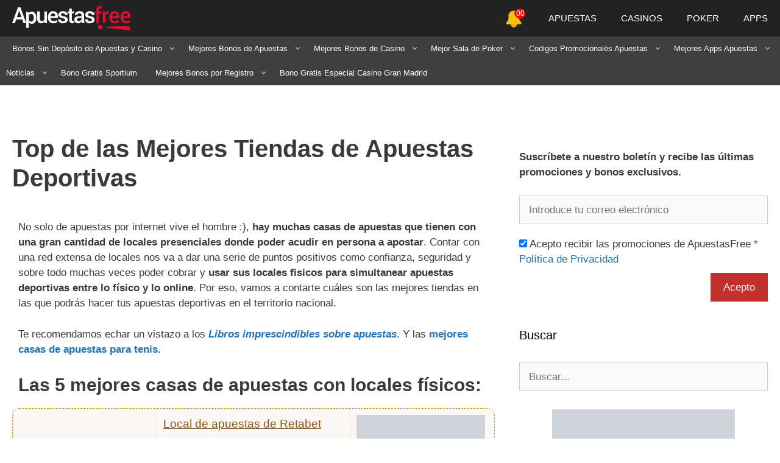

--- FILE ---
content_type: text/html; charset=UTF-8
request_url: https://apuestasfree.com/mejores-casas-apuestas-tiendas/
body_size: 46877
content:
<!DOCTYPE html><html lang="es-ES"><head><script data-no-optimize="1" type="pmdelayedscript" data-cfasync="false" data-no-defer="1" data-no-minify="1">var litespeed_docref=sessionStorage.getItem("litespeed_docref");litespeed_docref&&(Object.defineProperty(document,"referrer",{get:function(){return litespeed_docref}}),sessionStorage.removeItem("litespeed_docref"));</script> <meta charset="UTF-8"><meta name='robots' content='index, follow, max-image-preview:large, max-snippet:-1, max-video-preview:-1' /><style>img:is([sizes="auto" i], [sizes^="auto," i]) { contain-intrinsic-size: 3000px 1500px }</style><link rel='dns-prefetch' href='//maps.googleapis.com'><link rel='dns-prefetch' href='//maps.gstatic.com'><link rel='dns-prefetch' href='//ajax.googleapis.com'><link rel='dns-prefetch' href='//apis.google.com'><link rel='dns-prefetch' href='//google-analytics.com'><link rel='dns-prefetch' href='//www.google-analytics.com'><link rel='dns-prefetch' href='//ssl.google-analytics.com'><link rel='dns-prefetch' href='//youtube.com'><link rel='dns-prefetch' href='//api.pinterest.com'><link rel='dns-prefetch' href='//cdnjs.cloudflare.com'><link rel='dns-prefetch' href='//connect.facebook.net'><link rel='dns-prefetch' href='//platform.twitter.com'><link rel='dns-prefetch' href='//syndication.twitter.com'><link rel='dns-prefetch' href='//platform.instagram.com'><link rel='dns-prefetch' href='//disqus.com'><link rel='dns-prefetch' href='//sitename.disqus.com'><link rel='dns-prefetch' href='//s7.addthis.com'><link rel='dns-prefetch' href='//platform.linkedin.com'><link rel='dns-prefetch' href='//w.sharethis.com'><link rel='dns-prefetch' href='//i0.wp.com'><link rel='dns-prefetch' href='//i1.wp.com'><link rel='dns-prefetch' href='//i2.wp.com'><link rel='dns-prefetch' href='//stats.wp.com'><link rel='dns-prefetch' href='//pixel.wp.com'><link rel='dns-prefetch' href='//s.gravatar.com'><link rel='dns-prefetch' href='//0.gravatar.com'><link rel='dns-prefetch' href='//2.gravatar.com'><link rel='dns-prefetch' href='//1.gravatar.com'><meta name="viewport" content="width=device-width, initial-scale=1"><title>Top de las Mejores Tiendas de Apuestas Deportivas -</title><link rel="preload" href="https://apuestasfree.com/wp-content/uploads/2020/07/afree-logo-large.png" as="image" fetchpriority="high"><meta name="description" content="Te desvelamos cuáles son las mejores tiendas de apuestas con las que podrás encontrarte en España de las salas de juego online." /><link rel="canonical" href="https://apuestasfree.com/mejores-casas-apuestas-tiendas/" /><meta property="og:locale" content="es_ES" /><meta property="og:type" content="article" /><meta property="og:title" content="Top de las Mejores Tiendas de Apuestas Deportivas" /><meta property="og:description" content="Te desvelamos cuáles son las mejores tiendas de apuestas con las que podrás encontrarte en España de las salas de juego online." /><meta property="og:url" content="https://apuestasfree.com/mejores-casas-apuestas-tiendas/" /><meta property="og:site_name" content="ApuestasFree" /><meta property="article:modified_time" content="2022-05-20T10:48:37+00:00" /><meta property="og:image" content="https://apuestasfree.com/wp-content/uploads/2018/10/estrellas-45.png" /><meta name="twitter:card" content="summary_large_image" /><meta name="twitter:label1" content="Tiempo de lectura" /><meta name="twitter:data1" content="16 minutos" /> <script type="application/ld+json" class="yoast-schema-graph">{"@context":"https://schema.org","@graph":[{"@type":"WebPage","@id":"https://apuestasfree.com/mejores-casas-apuestas-tiendas/","url":"https://apuestasfree.com/mejores-casas-apuestas-tiendas/","name":"Top de las Mejores Tiendas de Apuestas Deportivas -","isPartOf":{"@id":"https://apuestasfree.com/#website"},"primaryImageOfPage":{"@id":"https://apuestasfree.com/mejores-casas-apuestas-tiendas/#primaryimage"},"image":{"@id":"https://apuestasfree.com/mejores-casas-apuestas-tiendas/#primaryimage"},"thumbnailUrl":"https://apuestasfree.com/wp-content/uploads/2018/10/estrellas-45.png","datePublished":"2019-02-14T12:01:04+00:00","dateModified":"2022-05-20T10:48:37+00:00","description":"Te desvelamos cuáles son las mejores tiendas de apuestas con las que podrás encontrarte en España de las salas de juego online.","breadcrumb":{"@id":"https://apuestasfree.com/mejores-casas-apuestas-tiendas/#breadcrumb"},"inLanguage":"es","potentialAction":[{"@type":"ReadAction","target":["https://apuestasfree.com/mejores-casas-apuestas-tiendas/"]}]},{"@type":"ImageObject","inLanguage":"es","@id":"https://apuestasfree.com/mejores-casas-apuestas-tiendas/#primaryimage","url":"https://apuestasfree.com/wp-content/uploads/2018/10/estrellas-45.png","contentUrl":"https://apuestasfree.com/wp-content/uploads/2018/10/estrellas-45.png","width":400,"height":105},{"@type":"BreadcrumbList","@id":"https://apuestasfree.com/mejores-casas-apuestas-tiendas/#breadcrumb","itemListElement":[{"@type":"ListItem","position":1,"name":"Inicio","item":"https://apuestasfree.com/"},{"@type":"ListItem","position":2,"name":"Top de las Mejores Tiendas de Apuestas Deportivas"}]},{"@type":"WebSite","@id":"https://apuestasfree.com/#website","url":"https://apuestasfree.com/","name":"ApuestasFree","description":"","publisher":{"@id":"https://apuestasfree.com/#organization"},"potentialAction":[{"@type":"SearchAction","target":{"@type":"EntryPoint","urlTemplate":"https://apuestasfree.com/?s={search_term_string}"},"query-input":{"@type":"PropertyValueSpecification","valueRequired":true,"valueName":"search_term_string"}}],"inLanguage":"es"},{"@type":"Organization","@id":"https://apuestasfree.com/#organization","name":"ApuestasFree","url":"https://apuestasfree.com/","logo":{"@type":"ImageObject","inLanguage":"es","@id":"https://apuestasfree.com/#/schema/logo/image/","url":"https://apuestasfree.com/wp-content/uploads/2019/06/afree_logo.png","contentUrl":"https://apuestasfree.com/wp-content/uploads/2019/06/afree_logo.png","width":106,"height":50,"caption":"ApuestasFree"},"image":{"@id":"https://apuestasfree.com/#/schema/logo/image/"}}]}</script> <link rel='dns-prefetch' href='//recor.to' /><link rel='dns-prefetch' href='//ww.recor.to' /><link rel='dns-prefetch' href='//www.recor.to' /><link rel='dns-prefetch' href='//www.bet365.es' /><link rel='dns-prefetch' href='//www.bet365.com' /><link rel='dns-prefetch' href='//online.codere.es' /><link rel='dns-prefetch' href='//promo.codere.es' /><link rel='dns-prefetch' href='//online.sportium.es' /><link rel='dns-prefetch' href='//promos.sportium.es' /><link rel='dns-prefetch' href='//promociones.retabet.es' /><link rel='dns-prefetch' href='//ads.betfair.com' /><link rel='dns-prefetch' href='//promociones.betfair.es' /><link rel='dns-prefetch' href='//promo.bwin.es' /><link rel="alternate" type="application/rss+xml" title="ApuestasFree &raquo; Feed" href="https://apuestasfree.com/feed/" /><link rel="alternate" type="application/rss+xml" title="ApuestasFree &raquo; Feed de los comentarios" href="https://apuestasfree.com/comments/feed/" /><style id="litespeed-ccss">body{--wp--preset--color--black:#000;--wp--preset--color--cyan-bluish-gray:#abb8c3;--wp--preset--color--white:#fff;--wp--preset--color--pale-pink:#f78da7;--wp--preset--color--vivid-red:#cf2e2e;--wp--preset--color--luminous-vivid-orange:#ff6900;--wp--preset--color--luminous-vivid-amber:#fcb900;--wp--preset--color--light-green-cyan:#7bdcb5;--wp--preset--color--vivid-green-cyan:#00d084;--wp--preset--color--pale-cyan-blue:#8ed1fc;--wp--preset--color--vivid-cyan-blue:#0693e3;--wp--preset--color--vivid-purple:#9b51e0;--wp--preset--color--contrast:var(--contrast);--wp--preset--color--contrast-2:var(--contrast-2);--wp--preset--color--contrast-3:var(--contrast-3);--wp--preset--color--base:var(--base);--wp--preset--color--base-2:var(--base-2);--wp--preset--color--base-3:var(--base-3);--wp--preset--color--accent:var(--accent);--wp--preset--gradient--vivid-cyan-blue-to-vivid-purple:linear-gradient(135deg,rgba(6,147,227,1) 0%,#9b51e0 100%);--wp--preset--gradient--light-green-cyan-to-vivid-green-cyan:linear-gradient(135deg,#7adcb4 0%,#00d082 100%);--wp--preset--gradient--luminous-vivid-amber-to-luminous-vivid-orange:linear-gradient(135deg,rgba(252,185,0,1) 0%,rgba(255,105,0,1) 100%);--wp--preset--gradient--luminous-vivid-orange-to-vivid-red:linear-gradient(135deg,rgba(255,105,0,1) 0%,#cf2e2e 100%);--wp--preset--gradient--very-light-gray-to-cyan-bluish-gray:linear-gradient(135deg,#eee 0%,#a9b8c3 100%);--wp--preset--gradient--cool-to-warm-spectrum:linear-gradient(135deg,#4aeadc 0%,#9778d1 20%,#cf2aba 40%,#ee2c82 60%,#fb6962 80%,#fef84c 100%);--wp--preset--gradient--blush-light-purple:linear-gradient(135deg,#ffceec 0%,#9896f0 100%);--wp--preset--gradient--blush-bordeaux:linear-gradient(135deg,#fecda5 0%,#fe2d2d 50%,#6b003e 100%);--wp--preset--gradient--luminous-dusk:linear-gradient(135deg,#ffcb70 0%,#c751c0 50%,#4158d0 100%);--wp--preset--gradient--pale-ocean:linear-gradient(135deg,#fff5cb 0%,#b6e3d4 50%,#33a7b5 100%);--wp--preset--gradient--electric-grass:linear-gradient(135deg,#caf880 0%,#71ce7e 100%);--wp--preset--gradient--midnight:linear-gradient(135deg,#020381 0%,#2874fc 100%);--wp--preset--font-size--small:13px;--wp--preset--font-size--medium:20px;--wp--preset--font-size--large:36px;--wp--preset--font-size--x-large:42px;--wp--preset--spacing--20:.44rem;--wp--preset--spacing--30:.67rem;--wp--preset--spacing--40:1rem;--wp--preset--spacing--50:1.5rem;--wp--preset--spacing--60:2.25rem;--wp--preset--spacing--70:3.38rem;--wp--preset--spacing--80:5.06rem;--wp--preset--shadow--natural:6px 6px 9px rgba(0,0,0,.2);--wp--preset--shadow--deep:12px 12px 50px rgba(0,0,0,.4);--wp--preset--shadow--sharp:6px 6px 0px rgba(0,0,0,.2);--wp--preset--shadow--outlined:6px 6px 0px -3px rgba(255,255,255,1),6px 6px rgba(0,0,0,1);--wp--preset--shadow--crisp:6px 6px 0px rgba(0,0,0,1)}.grid-35:after,.grid-35:before,.grid-65:after,.grid-65:before,.grid-container:after,.grid-container:before,[class*=mobile-grid-]:after,[class*=mobile-grid-]:before,[class*=tablet-grid-]:after,[class*=tablet-grid-]:before{content:".";display:block;overflow:hidden;visibility:hidden;font-size:0;line-height:0;width:0;height:0}.grid-35:after,.grid-65:after,.grid-container:after,[class*=mobile-grid-]:after,[class*=tablet-grid-]:after{clear:both}.grid-container{margin-left:auto;margin-right:auto;max-width:1200px;padding-left:10px;padding-right:10px}.grid-35,.grid-65,[class*=mobile-grid-],[class*=tablet-grid-]{box-sizing:border-box;padding-left:10px;padding-right:10px}.grid-parent{padding-left:0;padding-right:0}@media (max-width:767px){.mobile-grid-100{clear:both;width:100%}}@media (min-width:768px) and (max-width:1024px){.tablet-grid-35{float:left;width:35%}.tablet-grid-65{float:left;width:65%}}@media (min-width:1025px){.grid-35{float:left;width:35%}.grid-65{float:left;width:65%}}a,body,div,form,h1,h2,h3,html,label,li,p,span,strong,ul{border:0;margin:0;padding:0}html{font-family:sans-serif;-webkit-text-size-adjust:100%;-ms-text-size-adjust:100%}article,aside,footer,header,main,nav,section{display:block}ul{list-style:none}a{background-color:transparent}a img{border:0}body,button,input{font-family:-apple-system,system-ui,BlinkMacSystemFont,"Segoe UI",Helvetica,Arial,sans-serif,"Apple Color Emoji","Segoe UI Emoji","Segoe UI Symbol";font-weight:400;text-transform:none;font-size:17px;line-height:1.5}p{margin-bottom:1.5em}h1,h2,h3{font-family:inherit;font-size:100%;font-style:inherit;font-weight:inherit}h1{font-size:42px;margin-bottom:20px;line-height:1.2em;font-weight:400;text-transform:none}h2{font-size:35px;margin-bottom:20px;line-height:1.2em;font-weight:400;text-transform:none}h3{font-size:29px;margin-bottom:20px;line-height:1.2em;font-weight:400;text-transform:none}ul{margin:0 0 1.5em 3em}ul{list-style:disc}li>ul{margin-bottom:0;margin-left:1.5em}b,strong{font-weight:700}i{font-style:italic}img{height:auto;max-width:100%}button,input{font-size:100%;margin:0;vertical-align:baseline}button,input[type=submit]{border:1px solid transparent;background:#55555e;-webkit-appearance:button;padding:10px 20px;color:#fff}input[type=search]{-webkit-appearance:textfield;box-sizing:content-box}input[type=search]::-webkit-search-decoration{-webkit-appearance:none}button::-moz-focus-inner,input::-moz-focus-inner{border:0;padding:0}input[type=search]{background:#fafafa;color:#666;border:1px solid #ccc;border-radius:0;padding:10px 15px;box-sizing:border-box;max-width:100%}a{text-decoration:none}.button{padding:10px 20px;display:inline-block}.aligncenter{clear:both;display:block;margin:0 auto}.size-large{max-width:100%;height:auto}.screen-reader-text{border:0;clip:rect(1px,1px,1px,1px);-webkit-clip-path:inset(50%);clip-path:inset(50%);height:1px;margin:-1px;overflow:hidden;padding:0;position:absolute!important;width:1px;word-wrap:normal!important}.entry-content:after,.site-content:after,.site-info:after{content:"";display:table;clear:both}.main-navigation{z-index:100;padding:0;clear:both;display:block}.main-navigation a{display:block;text-decoration:none;font-weight:400;text-transform:none;font-size:15px}.main-navigation ul{list-style:none;margin:0;padding-left:0}.main-navigation .main-nav ul li a{padding-left:20px;padding-right:20px;line-height:60px}.inside-navigation{position:relative}.main-navigation li{float:left;position:relative}.nav-aligned-right .main-navigation:not(.toggled) .menu>li{float:none;display:inline-block}.nav-aligned-right .main-navigation:not(.toggled) ul{letter-spacing:-.31em;font-size:1em}.nav-aligned-right .main-navigation:not(.toggled) ul li{letter-spacing:normal}.nav-aligned-right .main-navigation{text-align:right}.main-navigation .mobile-bar-items a{padding-left:20px;padding-right:20px;line-height:60px}.main-navigation ul ul{display:block;box-shadow:1px 1px 0 rgba(0,0,0,.1);float:left;position:absolute;left:-99999px;opacity:0;z-index:99999;width:200px;text-align:left;top:auto;height:0;overflow:hidden}.main-navigation ul ul a{display:block}.main-navigation ul ul li{width:100%}.main-navigation .main-nav ul ul li a{line-height:normal;padding:10px 20px;font-size:14px}.main-navigation .main-nav ul li.menu-item-has-children>a{padding-right:0;position:relative}.menu-item-has-children .dropdown-menu-toggle{display:inline-block;height:100%;clear:both;padding-right:20px;padding-left:10px}.site-logo{display:inline-block;max-width:100%}.entry-content:not(:first-child){margin-top:2em}.entry-header,.site-content{word-wrap:break-word}.entry-title{margin-bottom:0}.widget-area .widget{padding:40px}.sidebar .widget :last-child{margin-bottom:0}.widget-title{margin-bottom:30px;font-size:20px;line-height:1.5;font-weight:400;text-transform:none}.widget .search-field{width:100%}.widget_search .search-submit{display:none}.widget{margin:0 0 30px;box-sizing:border-box}.separate-containers .widget:last-child,.widget:last-child{margin-bottom:0}.sidebar .widget{font-size:17px}.separate-containers .inside-article{padding:40px}.separate-containers .site-main>*,.separate-containers .widget{margin-bottom:20px}.separate-containers .site-main{margin:20px}.separate-containers.right-sidebar .site-main{margin-left:0}.separate-containers .inside-right-sidebar{margin-top:20px;margin-bottom:20px}.separate-containers .site-main>:last-child{margin-bottom:0}.site-info{text-align:center;font-size:15px}.site-info{padding:20px 40px}.gp-icon{display:inline-flex;align-self:center}.gp-icon svg{height:1em;width:1em;top:.125em;position:relative;fill:currentColor}.icon-menu-bars svg:nth-child(2){display:none}.container.grid-container{width:auto}.menu-toggle,.mobile-bar-items{display:none}.menu-toggle{padding:0 20px;line-height:60px;margin:0;font-weight:400;text-transform:none;font-size:15px}button.menu-toggle{background-color:transparent;width:100%;border:0;text-align:center}.mobile-bar-items{display:none;position:absolute;right:0;top:0;z-index:21;list-style-type:none}.mobile-bar-items a{display:inline-block}@media (max-width:768px){.content-area,.sidebar{float:none;width:100%;left:0;right:0}.site-main{margin-left:0!important;margin-right:0!important}body:not(.no-sidebar) .site-main{margin-bottom:0!important}.site-info{text-align:center}.copyright-bar{float:none!important;text-align:center!important}}body{background-color:#fff;color:#3a3a3a}a{color:#1e73be}body .grid-container{max-width:1400px}:root{--contrast:#222;--contrast-2:#575760;--contrast-3:#b2b2be;--base:#f0f0f0;--base-2:#f7f8f9;--base-3:#fff;--accent:#1e73be}body,button,input{font-family:"Open Sans",sans-serif}body{line-height:1.5}.main-navigation .main-nav ul ul li a{font-size:14px}.sidebar .widget{font-size:17px}h1{font-weight:700;font-size:40px}h2{font-weight:700;font-size:30px}h3{font-weight:500;font-size:20px}@media (max-width:768px){h1{font-size:30px}h2{font-size:25px}}.main-navigation,.main-navigation ul ul{background-color:#222}.main-navigation .main-nav ul li a,.main-navigation .menu-toggle{color:#fff}.main-navigation .mobile-bar-items a{color:#fff}.main-navigation ul ul{background-color:#3f3f3f}.main-navigation .main-nav ul ul li a{color:#fff}.separate-containers .inside-article{background-color:#fff}.sidebar .widget{background-color:#fff}.sidebar .widget .widget-title{color:#000}.site-info{color:#fff;background-color:#3f3f3f}input[type=search]{color:#666;background-color:#fafafa;border-color:#ccc}button,input[type=submit],a.button{color:#fff;background-color:#c2302b}:root{--gp-search-modal-bg-color:var(--base-3);--gp-search-modal-text-color:var(--contrast);--gp-search-modal-overlay-bg-color:rgba(0,0,0,.2)}.site-info{padding:20px}@media (max-width:768px){.separate-containers .inside-article{padding:30px}.site-info{padding-right:10px;padding-left:10px}}@media (max-width:992px){.main-navigation .menu-toggle,.main-navigation .mobile-bar-items{display:block}.main-navigation ul{display:none}}.screen-reader-text{position:absolute;top:-10000em;width:1px;height:1px;margin:-1px;padding:0;overflow:hidden;clip:rect(0,0,0,0);border:0}.elementor *,.elementor :after,.elementor :before{box-sizing:border-box}.elementor a{box-shadow:none;text-decoration:none}.elementor img{height:auto;max-width:100%;border:none;border-radius:0;box-shadow:none}.elementor-element{--flex-direction:initial;--flex-wrap:initial;--justify-content:initial;--align-items:initial;--align-content:initial;--gap:initial;--flex-basis:initial;--flex-grow:initial;--flex-shrink:initial;--order:initial;--align-self:initial;flex-basis:var(--flex-basis);flex-grow:var(--flex-grow);flex-shrink:var(--flex-shrink);order:var(--order);align-self:var(--align-self)}@media (max-width:767px){.elementor-mobile-align-center{text-align:center}.elementor-mobile-align-center .elementor-button{width:auto}}:root{--page-title-display:block}h1.entry-title{display:var(--page-title-display)}.elementor-section{position:relative}.elementor-section .elementor-container{display:flex;margin-right:auto;margin-left:auto;position:relative}@media (max-width:1024px){.elementor-section .elementor-container{flex-wrap:wrap}}.elementor-section.elementor-section-boxed>.elementor-container{max-width:1140px}.elementor-widget-wrap{position:relative;width:100%;flex-wrap:wrap;align-content:flex-start}.elementor:not(.elementor-bc-flex-widget) .elementor-widget-wrap{display:flex}.elementor-widget-wrap>.elementor-element{width:100%}.elementor-widget{position:relative}.elementor-widget:not(:last-child){margin-bottom:20px}.elementor-column{position:relative;min-height:1px;display:flex}.elementor-column-gap-default>.elementor-column>.elementor-element-populated{padding:10px}@media (min-width:768px){.elementor-column.elementor-col-33{width:33.333%}.elementor-column.elementor-col-100{width:100%}}@media (max-width:767px){.elementor-column{width:100%}}.elementor-button{display:inline-block;line-height:1;background-color:#69727d;font-size:15px;padding:12px 24px;border-radius:3px;color:#fff;fill:#fff;text-align:center}.elementor-button:visited{color:#fff}.elementor-button-content-wrapper{display:flex;justify-content:center}.elementor-button-text{flex-grow:1;order:10;display:inline-block}.elementor-button span{text-decoration:inherit}.elementor-icon{display:inline-block;line-height:1;color:#69727d;font-size:50px;text-align:center}.elementor-icon svg{width:1em;height:1em;position:relative;display:block}.elementor-icon svg:before{position:absolute;left:50%;transform:translateX(-50%)}.elementor-element{--swiper-theme-color:#000;--swiper-navigation-size:44px;--swiper-pagination-bullet-size:6px;--swiper-pagination-bullet-horizontal-gap:6px}.elementor .elementor-element ul.elementor-icon-list-items{padding:0}@media (max-width:767px){.elementor .elementor-hidden-mobile{display:none}}.elementor-heading-title{padding:0;margin:0;line-height:1}.elementor-widget-heading .elementor-heading-title.elementor-size-medium{font-size:19px}.elementor-widget .elementor-icon-list-items{list-style-type:none;margin:0;padding:0}.elementor-widget .elementor-icon-list-item{margin:0;padding:0;position:relative}.elementor-widget .elementor-icon-list-item:after{position:absolute;bottom:0;width:100%}.elementor-widget .elementor-icon-list-item{display:flex;font-size:inherit;align-items:var(--icon-vertical-align,center)}.elementor-widget .elementor-icon-list-icon+.elementor-icon-list-text{align-self:center;padding-left:5px}.elementor-widget .elementor-icon-list-icon{display:flex;position:relative;top:var(--icon-vertical-offset,initial)}.elementor-widget .elementor-icon-list-icon i{width:1.25em;font-size:var(--e-icon-list-icon-size)}.elementor-widget.elementor-widget-icon-list .elementor-icon-list-icon{text-align:var(--e-icon-list-icon-align)}.elementor-widget:not(.elementor-align-right) .elementor-icon-list-item:after{left:0}.elementor-widget:not(.elementor-align-left) .elementor-icon-list-item:after{right:0}@media (min-width:-1){.elementor-widget:not(.elementor-widescreen-align-right) .elementor-icon-list-item:after{left:0}.elementor-widget:not(.elementor-widescreen-align-left) .elementor-icon-list-item:after{right:0}}@media (max-width:-1){.elementor-widget:not(.elementor-laptop-align-right) .elementor-icon-list-item:after{left:0}.elementor-widget:not(.elementor-laptop-align-left) .elementor-icon-list-item:after{right:0}}@media (max-width:-1){.elementor-widget:not(.elementor-tablet_extra-align-right) .elementor-icon-list-item:after{left:0}.elementor-widget:not(.elementor-tablet_extra-align-left) .elementor-icon-list-item:after{right:0}}@media (max-width:1024px){.elementor-widget:not(.elementor-tablet-align-right) .elementor-icon-list-item:after{left:0}.elementor-widget:not(.elementor-tablet-align-left) .elementor-icon-list-item:after{right:0}}@media (max-width:-1){.elementor-widget:not(.elementor-mobile_extra-align-right) .elementor-icon-list-item:after{left:0}.elementor-widget:not(.elementor-mobile_extra-align-left) .elementor-icon-list-item:after{right:0}}@media (max-width:767px){.elementor-widget:not(.elementor-mobile-align-right) .elementor-icon-list-item:after{left:0}.elementor-widget:not(.elementor-mobile-align-left) .elementor-icon-list-item:after{right:0}}.elementor-widget-image{text-align:center}.elementor-widget-image a{display:inline-block}.elementor-widget-image img{vertical-align:middle;display:inline-block}.elementor-column .elementor-spacer-inner{height:var(--spacer-size)}.elementor-kit-193242{--e-global-color-primary:#6ec1e4;--e-global-color-secondary:#54595f;--e-global-color-text:#7a7a7a;--e-global-color-accent:#61ce70;--e-global-color-6b3d1b16:#4054b2;--e-global-color-32ae5fbb:#23a455;--e-global-color-6768054f:#000;--e-global-color-5223a781:#fff;--e-global-color-677a1e93:rgba(0,0,0,.48);--e-global-color-a99ea96:#c80000;--e-global-typography-primary-font-family:"Roboto";--e-global-typography-primary-font-weight:600;--e-global-typography-secondary-font-family:"Roboto Slab";--e-global-typography-secondary-font-weight:400;--e-global-typography-text-font-family:"Roboto";--e-global-typography-text-font-weight:400;--e-global-typography-accent-font-family:"Roboto";--e-global-typography-accent-font-weight:500}.elementor-section.elementor-section-boxed>.elementor-container{max-width:1140px}.elementor-widget:not(:last-child){margin-block-end:3px}.elementor-element{--widgets-spacing:3px 3px}h1.entry-title{display:var(--page-title-display)}@media (max-width:1024px){.elementor-section.elementor-section-boxed>.elementor-container{max-width:1024px}}@media (max-width:767px){.elementor-section.elementor-section-boxed>.elementor-container{max-width:767px}}.elementor-icon-list-items .elementor-icon-list-item .elementor-icon-list-text{display:inline-block}.fas{-moz-osx-font-smoothing:grayscale;-webkit-font-smoothing:antialiased;display:inline-block;font-style:normal;font-variant:normal;text-rendering:auto;line-height:1}.fa-check:before{content:"\f00c"}.fa-dot-circle:before{content:"\f192"}.fa-thumbs-up:before{content:"\f164"}.fas{font-family:"Font Awesome 5 Free"}.fas{font-weight:900}.elementor-1427280 .elementor-element.elementor-element-3aa4957{border-style:solid;border-width:1px}.elementor-1427280 .elementor-element.elementor-element-3aa4957{border-radius:5px}.elementor-1427280 .elementor-element.elementor-element-1a0f281.elementor-column.elementor-element[data-element_type="column"]>.elementor-widget-wrap.elementor-element-populated{align-content:center;align-items:center}.elementor-1427280 .elementor-element.elementor-element-5aef148 .elementor-icon-wrapper{text-align:center}.elementor-1427280 .elementor-element.elementor-element-5aef148 .elementor-icon{font-size:70px}.elementor-1427280 .elementor-element.elementor-element-5aef148 .elementor-icon svg{height:70px}.elementor-1427280 .elementor-element.elementor-element-cbd60d2.elementor-column.elementor-element[data-element_type="column"]>.elementor-widget-wrap.elementor-element-populated{align-content:center;align-items:center}.elementor-1427280 .elementor-element.elementor-element-def8abe{text-align:center}.elementor-1427280 .elementor-element.elementor-element-def8abe .elementor-heading-title{color:#000}.elementor-1427280 .elementor-element.elementor-element-def8abe>.elementor-widget-container{margin:0;background-color:transparent;background-image:linear-gradient(180deg,#E9FF0066 0%,#E9FF0066 100%);border-style:dashed;border-width:1px;border-color:#8F8F8F9C;border-radius:5px}.elementor-1427280 .elementor-element.elementor-element-ab48b5d{--e-icon-list-icon-size:14px;--icon-vertical-offset:0px}.elementor-1427280 .elementor-element.elementor-element-a4d548e.elementor-column.elementor-element[data-element_type="column"]>.elementor-widget-wrap.elementor-element-populated{align-content:center;align-items:center}.elementor-1427280 .elementor-element.elementor-element-a4d548e.elementor-column>.elementor-widget-wrap{justify-content:center}.elementor-1427280 .elementor-element.elementor-element-d612cdc .elementor-button{fill:#fff;color:#fff;background-color:#79c000}.elementor-1427280 .elementor-element.elementor-element-c4c406e .elementor-button{fill:#fff;color:#fff;background-color:#79c000}.elementor-1427280 .elementor-element.elementor-element-7dd51f6{--spacer-size:10px}.elementor-1427280 .elementor-element.elementor-element-ae4b463{border-style:solid;border-width:1px}.elementor-1427280 .elementor-element.elementor-element-ae4b463{border-radius:5px}.elementor-1427280 .elementor-element.elementor-element-0f4b7c5.elementor-column.elementor-element[data-element_type="column"]>.elementor-widget-wrap.elementor-element-populated{align-content:center;align-items:center}.elementor-1427280 .elementor-element.elementor-element-c4942b7.elementor-column.elementor-element[data-element_type="column"]>.elementor-widget-wrap.elementor-element-populated{align-content:center;align-items:center}.elementor-1427280 .elementor-element.elementor-element-3eee0c0{text-align:center}.elementor-1427280 .elementor-element.elementor-element-3eee0c0 .elementor-heading-title{color:#000}.elementor-1427280 .elementor-element.elementor-element-3eee0c0>.elementor-widget-container{margin:0;background-color:transparent;background-image:linear-gradient(180deg,#E9FF0066 0%,#E9FF0066 100%);border-style:dashed;border-width:1px;border-color:#8F8F8F9C;border-radius:5px}.elementor-1427280 .elementor-element.elementor-element-7d9d5e8{--e-icon-list-icon-size:14px;--icon-vertical-offset:0px}.elementor-1427280 .elementor-element.elementor-element-bceb040.elementor-column.elementor-element[data-element_type="column"]>.elementor-widget-wrap.elementor-element-populated{align-content:center;align-items:center}.elementor-1427280 .elementor-element.elementor-element-bceb040.elementor-column>.elementor-widget-wrap{justify-content:center}.elementor-1427280 .elementor-element.elementor-element-3275e1e .elementor-button{fill:#fff;color:#fff;background-color:#f71a26}@media (max-width:767px){.elementor-1427280 .elementor-element.elementor-element-a4d548e.elementor-column.elementor-element[data-element_type="column"]>.elementor-widget-wrap.elementor-element-populated{align-content:center;align-items:center}.elementor-1427280 .elementor-element.elementor-element-a4d548e.elementor-column>.elementor-widget-wrap{justify-content:center}.elementor-1427280 .elementor-element.elementor-element-bceb040.elementor-column.elementor-element[data-element_type="column"]>.elementor-widget-wrap.elementor-element-populated{align-content:center;align-items:center}.elementor-1427280 .elementor-element.elementor-element-bceb040.elementor-column>.elementor-widget-wrap{justify-content:center}}@media (min-width:768px){.elementor-1427280 .elementor-element.elementor-element-1a0f281{width:18.471%}.elementor-1427280 .elementor-element.elementor-element-cbd60d2{width:61.681%}.elementor-1427280 .elementor-element.elementor-element-a4d548e{width:19.514%}.elementor-1427280 .elementor-element.elementor-element-0f4b7c5{width:18.471%}.elementor-1427280 .elementor-element.elementor-element-c4942b7{width:61.681%}.elementor-1427280 .elementor-element.elementor-element-bceb040{width:19.514%}}.secondary-navigation{clear:both;z-index:99;padding:0}.secondary-navigation ul{list-style:none;margin:0;padding-left:0}.secondary-navigation li{float:left;position:relative}.secondary-navigation a{display:block;text-decoration:none}.secondary-navigation ul ul{display:block;box-shadow:0 2px 2px rgba(0,0,0,.1);float:left;position:absolute;left:-99999px;opacity:0;z-index:99999;width:200px;text-align:left;top:auto;height:0;overflow:hidden}.secondary-navigation ul ul li{width:100%}.secondary-navigation ul ul li a{line-height:normal;font-size:90%}.secondary-navigation .main-nav ul ul li a{line-height:normal;font-size:12px;padding-left:20px;padding-right:20px;padding-top:10px;padding-bottom:10px}.secondary-navigation .main-nav ul li.menu-item-has-children>a{padding-right:0;position:relative}.secondary-navigation .main-nav ul li a{font-family:inherit;font-weight:400;text-transform:none;font-size:13px;padding-left:20px;padding-right:20px;line-height:40px}.secondary-navigation .menu-toggle{font-family:inherit;font-weight:400;text-transform:none;font-size:13px;padding-left:20px;padding-right:20px;line-height:40px;margin:0}.secondary-navigation .menu-item-has-children .dropdown-menu-toggle{padding-right:20px}.secondary-nav-aligned-left.secondary-nav-below-header .secondary-navigation{text-align:left}.secondary-nav-aligned-left.secondary-nav-below-header .secondary-navigation:after{clear:both;content:'';display:table}.secondary-navigation{background-color:#3f3f3f}.secondary-navigation .main-nav ul li a,.secondary-navigation .menu-toggle{color:#fff}.secondary-navigation ul ul{background-color:#303030;top:auto}.secondary-navigation .main-nav ul ul li a{color:#fff}@media (max-width:768px){.secondary-navigation .menu-toggle{display:block}.secondary-navigation ul{display:none}}.offside{left:calc(var(--gp-slideout-width)*-1)}.slideout-navigation.main-navigation:not(.is-open):not(.slideout-transition){display:none}.slideout-overlay{z-index:100000;position:fixed;width:100%;height:100%;height:100vh;min-height:100%;top:0;right:0;bottom:0;left:0;background-color:rgba(0,0,0,.8);visibility:hidden;opacity:0}.slideout-overlay button.slideout-exit{position:fixed;top:0;background-color:transparent;color:#fff;font-size:30px;border:0;opacity:0}.slideout-navigation .main-nav{margin-bottom:40px}.slideout-navigation:not(.do-overlay) .main-nav{width:100%;box-sizing:border-box}.slideout-navigation .slideout-menu{display:block}#generate-slideout-menu{z-index:100001}#generate-slideout-menu .slideout-menu li{float:none;width:100%;clear:both;text-align:left}#generate-slideout-menu.main-navigation ul ul{display:none}#generate-slideout-menu.main-navigation .main-nav ul ul{position:relative;top:0;left:0;width:100%}.slideout-navigation .menu-item-has-children .dropdown-menu-toggle{float:right}.nav-aligned-right .slideout-navigation{text-align:left}@media (max-width:768px){.slideout-overlay button.slideout-exit{font-size:20px;padding:10px}.slideout-overlay{top:-100px;height:calc(100% + 100px);height:calc(100vh + 100px);min-height:calc(100% + 100px)}}:root{--gp-slideout-width:265px}.slideout-navigation.main-navigation .main-nav ul li a{font-weight:400;text-transform:none}.slideout-navigation,.slideout-navigation a{color:#fff}.navigation-branding{display:flex;align-items:center;order:1;margin-right:auto;margin-left:10px}.navigation-branding img{position:relative;vertical-align:middle;padding:10px 0;display:block;box-sizing:border-box}.navigation-branding img{margin-right:10px}.main-navigation:not(.grid-container):not(.mobile-header-navigation) .inside-navigation.grid-container .navigation-branding{margin-left:0}.main-navigation.has-branding .inside-navigation{flex-wrap:wrap;display:flex;align-items:center}.main-navigation .menu-toggle{flex-grow:1;width:auto}.main-navigation.has-branding .menu-toggle{flex-grow:0;order:3;padding-right:20px}.main-navigation .mobile-bar-items{order:2;position:relative}.main-navigation:not(.slideout-navigation) .mobile-bar-items+.menu-toggle{text-align:left}.main-navigation:not(.slideout-navigation) .main-nav{order:4}.mobile-bar-items{position:relative}.navigation-branding img{height:60px;width:auto}@media (max-width:1410px){#site-navigation .navigation-branding{margin-left:10px}}@media (max-width:992px){.main-navigation:not(.slideout-navigation) .main-nav{-ms-flex:0 0 100%;flex:0 0 100%}.main-navigation:not(.slideout-navigation) .inside-navigation{-ms-flex-wrap:wrap;flex-wrap:wrap;display:-webkit-box;display:-ms-flexbox;display:flex}}.fade{opacity:0}.modal{position:fixed;top:0;right:0;bottom:0;left:0;z-index:10500;display:none;overflow:hidden;-webkit-overflow-scrolling:touch;outline:0}.modal.fade .modal-dialog{-webkit-transform:translate(0,-25%);-ms-transform:translate(0,-25%);-o-transform:translate(0,-25%);transform:translate(0,-25%)}.modal-dialog{position:relative;width:auto;margin:10px}.modal-content{position:relative;background-color:#fff;-webkit-background-clip:padding-box;background-clip:padding-box;border:1px solid #999;border:1px solid rgba(0,0,0,.2);border-radius:6px;-webkit-box-shadow:0 3px 9px rgba(0,0,0,.5);box-shadow:0 3px 9px rgba(0,0,0,.5);outline:0}.modal-header{padding:15px;border-bottom:1px solid #e5e5e5}.modal-title{font-weight:600;margin:0;line-height:1.42857143;text-align:center}.modal-body{position:relative;padding:15px}.modal-footer{padding:15px;text-align:right;border-top:1px solid #e5e5e5}@media (min-width:768px){.modal-dialog{width:600px;margin:30px auto}.modal-content{-webkit-box-shadow:0 5px 15px rgba(0,0,0,.5);box-shadow:0 5px 15px rgba(0,0,0,.5)}}.modal-header:before,.modal-header:after,.modal-footer:before,.modal-footer:after{display:table;content:" "}.modal-header:after,.modal-footer:after{clear:both}.pull-left{float:left!important}.separate-containers .site-main{margin-bottom:20px;margin-right:0;margin-top:0}.container.grid-container{overflow:hidden}.navigation-branding img{margin-right:0}.separate-containers .inside-article{padding:40px 20px}.widget-area .widget{padding:0 20px}.separate-containers .widget,.separate-containers .site-main>*{margin-bottom:30px}.separate-containers .inside-right-sidebar{margin-top:0;margin-bottom:0}.pull-left{float:left}.menu-after-footer-bar li a:before{content:'';display:block;height:32px;margin:auto;width:32px}.menu-after-footer-bar-container{background-color:#f5f5f5;padding-bottom:70px}.menu-after-footer-bar-container .menu-after-footer-bar{background-color:#f5f5f5;bottom:0;list-style:none;margin:0;padding:10px 0;position:fixed;text-align:center;text-transform:uppercase;width:100%;z-index:9999}.menu-after-footer-bar li{display:inline-block}.menu-after-footer-bar li a{color:#222;display:block;font-size:10px;padding-left:5px;padding-right:5px}.menu-after-footer-bar-container .menu-after-footer-bar{display:flex;flex-wrap:wrap}.menu-after-footer-bar li,.menu-after-footer-bar li a{flex:auto}.secondary-navigation .menu-toggle{display:none}.bell-icon{display:block;position:relative}.bell-icon svg{font-size:30px;top:10px}.bell-icon .unread-count{font-size:12px;position:absolute;right:18px;text-align:center;top:-8px;width:17px;z-index:1}.bell-icon .unread-count:before{background-color:red;border-radius:50%;bottom:0;color:#fff;content:'';height:17px;left:0;margin:auto;position:absolute;right:0;top:0;width:17px;z-index:-1}.offside{left:-280px}.slideout-notifications{background-color:#222;height:100%;height:100vh;overflow:auto;-webkit-overflow-scrolling:touch;position:fixed;top:0;width:280px;z-index:100001}.notifications-wrapper{margin-bottom:40px}.notifications{background-color:#222;list-style:none;margin:0}.notifications li a{color:#fff;display:block;line-height:60px;padding-left:20px;padding-right:20px}.slideout-overlay button.slideout-exit{opacity:0}.bell-icon-menu-item a{height:60px}.secondary-navigation .secondary-menu>li{position:unset}.secondary-navigation li.menu-item-country-switcher{float:right;min-width:155px;position:relative}.secondary-navigation ul ul{z-index:999}.secondary-navigation ul ul li{width:auto}.secondary-navigation ul li.menu-item-country-switcher ul li{width:100%}.site-content{position:relative}.sidebar-toggle{display:none}.no-slider.separate-containers .inside-article>.entry-content{margin-top:0}.no-slider.separate-containers .inside-article>.entry-header+.entry-content{margin-top:2em}.modal .modal-footer a{margin-right:10px}.cookie-consent-bar{background-color:#000;background-color:rgba(0,0,0,.7);bottom:0;position:fixed;width:100%;z-index:99999}.cookie-consent-bar .cookie-text{align-content:center;color:#fff;display:flex;flex-wrap:wrap;font-size:14px;justify-content:space-between;padding:5px}.cookie-consent-bar .cookie-text a{color:#fff;text-decoration:underline}.cookie-consent-bar .cookie-text p{align-items:center;align-self:center;margin-bottom:0}.cookie-consent-bar .cookie-text .button{padding:5px 10px}@media (min-width:1025px) and (max-width:1440px){.separate-containers .widget-area{padding:40px 0}}@media (max-width:1024px){.widget-area .widget{padding:0}.sidebar .widget:last-child,.separate-containers .sidebar .widget:last-child{margin-bottom:30px}.sidebar-toggle{background-color:#000;color:#fff;display:block;padding:5px 10px;position:fixed;top:50%;top:calc(50% - 50px);transform:translateY(-50%) rotate(-90deg);z-index:9999}.right-sidebar .sidebar-toggle{right:18px;transform-origin:center right}.sidebar{background-color:#fff;height:100%;max-width:430px;position:fixed;top:0;width:100%;z-index:99999}.right-sidebar .sidebar{margin-left:auto;right:-430px}.widget-area .inside-right-sidebar{height:100%;overflow-y:scroll;padding:15px}.sidebar-close{height:32px;position:absolute;right:10px;text-align:center;top:10px;width:32px;z-index:100001}.close-icon:before{background-image:url('/wp-content/themes/generatepress-child/assets/icons/close.svg');background-repeat:no-repeat;background-size:contain;content:'';display:inline-block;height:24px;vertical-align:middle;width:24px}}@media (min-width:993px){.menu-after-footer-bar-container{display:none}.navigation-branding{margin-left:0!important}.site-logo a{padding-left:20px}.secondary-navigation{margin-bottom:40px}.secondary-navigation .main-nav ul li a,.secondary-navigation .main-nav ul li.menu-item-country-switcher ul li a{padding-left:10px}.secondary-navigation .menu-item-has-children .dropdown-menu-toggle{padding-right:10px}.secondary-navigation .main-nav ul li:first-child a{padding-left:20px}.secondary-navigation .main-nav ul ul li a{padding:10px}}@media (max-width:992px){.main-navigation .inside-navigation{flex-direction:row-reverse}#site-navigation .navigation-branding{margin-left:auto!important}.main-navigation .mobile-bar-items{-webkit-flex-order:0;-ms-flex-order:0;order:0}.main-navigation:not(.slideout-navigation) ul li a{background-color:#c2302b;border-radius:5px;line-height:40px;margin:10px}.main-navigation:not(.slideout-navigation) ul{display:flex;justify-content:space-between;text-align:left}.main-navigation:not(.slideout-navigation) .main-nav{background-color:#3f3f3f;max-width:100%;-webkit-overflow-scrolling:touch;-ms-overflow-style:-ms-autohiding-scrollbar;overflow-x:auto;white-space:nowrap}.main-navigation:not(.slideout-navigation) .main-nav>ul{flex-wrap:nowrap;margin:0 10px}.main-navigation:not(.slideout-navigation) .main-nav::-webkit-scrollbar{display:none}.bell-icon .unread-count{right:18px}.navigation-branding img{margin-right:0}.secondary-navigation ul,.bell-icon-menu-item{display:none!important}}.icon-vip-2 a:before{background-image:url(https://apuestasfree.com/wp-content/uploads/2020/07/vip-2.svg)}.icon-no-deposit a:before{background-image:url(https://apuestasfree.com/wp-content/uploads/2020/07/no-deposit.svg)}.icon-football a:before{background-image:url(https://apuestasfree.com/wp-content/uploads/2020/07/soccer-4.svg)}.icon-casino a:before{background-image:url(https://apuestasfree.com/wp-content/uploads/2020/07/casino.svg)}.fas{-moz-osx-font-smoothing:grayscale;-webkit-font-smoothing:antialiased;display:inline-block;font-style:normal;font-variant:normal;text-rendering:auto;line-height:1}.fa-check:before{content:"\f00c"}.fa-dot-circle:before{content:"\f192"}.fa-thumbs-up:before{content:"\f164"}.fas{font-family:"Font Awesome 5 Free";font-weight:900}html[lang=es-ES] .menu-item-country-switcher,footer.site-info{display:none!important}</style><link rel="preload" data-asynced="1" data-optimized="2" as="style" onload="this.onload=null;this.rel='stylesheet'" href="https://apuestasfree.com/wp-content/litespeed/ucss/e35832f2843c46349306522a556abfa5.css?ver=9edcf" /><script data-optimized="1" type="pmdelayedscript" data-src="https://apuestasfree.com/wp-content/plugins/litespeed-cache/assets/js/css_async.min.js" data-perfmatters-type="litespeed/javascript" data-cfasync="false" data-no-optimize="1" data-no-defer="1" data-no-minify="1"></script> <style id='classic-theme-styles-inline-css'>/*! This file is auto-generated */
.wp-block-button__link{color:#fff;background-color:#32373c;border-radius:9999px;box-shadow:none;text-decoration:none;padding:calc(.667em + 2px) calc(1.333em + 2px);font-size:1.125em}.wp-block-file__button{background:#32373c;color:#fff;text-decoration:none}</style><style id='global-styles-inline-css'>:root{--wp--preset--aspect-ratio--square: 1;--wp--preset--aspect-ratio--4-3: 4/3;--wp--preset--aspect-ratio--3-4: 3/4;--wp--preset--aspect-ratio--3-2: 3/2;--wp--preset--aspect-ratio--2-3: 2/3;--wp--preset--aspect-ratio--16-9: 16/9;--wp--preset--aspect-ratio--9-16: 9/16;--wp--preset--color--black: #000000;--wp--preset--color--cyan-bluish-gray: #abb8c3;--wp--preset--color--white: #ffffff;--wp--preset--color--pale-pink: #f78da7;--wp--preset--color--vivid-red: #cf2e2e;--wp--preset--color--luminous-vivid-orange: #ff6900;--wp--preset--color--luminous-vivid-amber: #fcb900;--wp--preset--color--light-green-cyan: #7bdcb5;--wp--preset--color--vivid-green-cyan: #00d084;--wp--preset--color--pale-cyan-blue: #8ed1fc;--wp--preset--color--vivid-cyan-blue: #0693e3;--wp--preset--color--vivid-purple: #9b51e0;--wp--preset--color--contrast: var(--contrast);--wp--preset--color--contrast-2: var(--contrast-2);--wp--preset--color--contrast-3: var(--contrast-3);--wp--preset--color--base: var(--base);--wp--preset--color--base-2: var(--base-2);--wp--preset--color--base-3: var(--base-3);--wp--preset--color--accent: var(--accent);--wp--preset--gradient--vivid-cyan-blue-to-vivid-purple: linear-gradient(135deg,rgba(6,147,227,1) 0%,rgb(155,81,224) 100%);--wp--preset--gradient--light-green-cyan-to-vivid-green-cyan: linear-gradient(135deg,rgb(122,220,180) 0%,rgb(0,208,130) 100%);--wp--preset--gradient--luminous-vivid-amber-to-luminous-vivid-orange: linear-gradient(135deg,rgba(252,185,0,1) 0%,rgba(255,105,0,1) 100%);--wp--preset--gradient--luminous-vivid-orange-to-vivid-red: linear-gradient(135deg,rgba(255,105,0,1) 0%,rgb(207,46,46) 100%);--wp--preset--gradient--very-light-gray-to-cyan-bluish-gray: linear-gradient(135deg,rgb(238,238,238) 0%,rgb(169,184,195) 100%);--wp--preset--gradient--cool-to-warm-spectrum: linear-gradient(135deg,rgb(74,234,220) 0%,rgb(151,120,209) 20%,rgb(207,42,186) 40%,rgb(238,44,130) 60%,rgb(251,105,98) 80%,rgb(254,248,76) 100%);--wp--preset--gradient--blush-light-purple: linear-gradient(135deg,rgb(255,206,236) 0%,rgb(152,150,240) 100%);--wp--preset--gradient--blush-bordeaux: linear-gradient(135deg,rgb(254,205,165) 0%,rgb(254,45,45) 50%,rgb(107,0,62) 100%);--wp--preset--gradient--luminous-dusk: linear-gradient(135deg,rgb(255,203,112) 0%,rgb(199,81,192) 50%,rgb(65,88,208) 100%);--wp--preset--gradient--pale-ocean: linear-gradient(135deg,rgb(255,245,203) 0%,rgb(182,227,212) 50%,rgb(51,167,181) 100%);--wp--preset--gradient--electric-grass: linear-gradient(135deg,rgb(202,248,128) 0%,rgb(113,206,126) 100%);--wp--preset--gradient--midnight: linear-gradient(135deg,rgb(2,3,129) 0%,rgb(40,116,252) 100%);--wp--preset--font-size--small: 13px;--wp--preset--font-size--medium: 20px;--wp--preset--font-size--large: 36px;--wp--preset--font-size--x-large: 42px;--wp--preset--spacing--20: 0.44rem;--wp--preset--spacing--30: 0.67rem;--wp--preset--spacing--40: 1rem;--wp--preset--spacing--50: 1.5rem;--wp--preset--spacing--60: 2.25rem;--wp--preset--spacing--70: 3.38rem;--wp--preset--spacing--80: 5.06rem;--wp--preset--shadow--natural: 6px 6px 9px rgba(0, 0, 0, 0.2);--wp--preset--shadow--deep: 12px 12px 50px rgba(0, 0, 0, 0.4);--wp--preset--shadow--sharp: 6px 6px 0px rgba(0, 0, 0, 0.2);--wp--preset--shadow--outlined: 6px 6px 0px -3px rgba(255, 255, 255, 1), 6px 6px rgba(0, 0, 0, 1);--wp--preset--shadow--crisp: 6px 6px 0px rgba(0, 0, 0, 1);}:where(.is-layout-flex){gap: 0.5em;}:where(.is-layout-grid){gap: 0.5em;}body .is-layout-flex{display: flex;}.is-layout-flex{flex-wrap: wrap;align-items: center;}.is-layout-flex > :is(*, div){margin: 0;}body .is-layout-grid{display: grid;}.is-layout-grid > :is(*, div){margin: 0;}:where(.wp-block-columns.is-layout-flex){gap: 2em;}:where(.wp-block-columns.is-layout-grid){gap: 2em;}:where(.wp-block-post-template.is-layout-flex){gap: 1.25em;}:where(.wp-block-post-template.is-layout-grid){gap: 1.25em;}.has-black-color{color: var(--wp--preset--color--black) !important;}.has-cyan-bluish-gray-color{color: var(--wp--preset--color--cyan-bluish-gray) !important;}.has-white-color{color: var(--wp--preset--color--white) !important;}.has-pale-pink-color{color: var(--wp--preset--color--pale-pink) !important;}.has-vivid-red-color{color: var(--wp--preset--color--vivid-red) !important;}.has-luminous-vivid-orange-color{color: var(--wp--preset--color--luminous-vivid-orange) !important;}.has-luminous-vivid-amber-color{color: var(--wp--preset--color--luminous-vivid-amber) !important;}.has-light-green-cyan-color{color: var(--wp--preset--color--light-green-cyan) !important;}.has-vivid-green-cyan-color{color: var(--wp--preset--color--vivid-green-cyan) !important;}.has-pale-cyan-blue-color{color: var(--wp--preset--color--pale-cyan-blue) !important;}.has-vivid-cyan-blue-color{color: var(--wp--preset--color--vivid-cyan-blue) !important;}.has-vivid-purple-color{color: var(--wp--preset--color--vivid-purple) !important;}.has-black-background-color{background-color: var(--wp--preset--color--black) !important;}.has-cyan-bluish-gray-background-color{background-color: var(--wp--preset--color--cyan-bluish-gray) !important;}.has-white-background-color{background-color: var(--wp--preset--color--white) !important;}.has-pale-pink-background-color{background-color: var(--wp--preset--color--pale-pink) !important;}.has-vivid-red-background-color{background-color: var(--wp--preset--color--vivid-red) !important;}.has-luminous-vivid-orange-background-color{background-color: var(--wp--preset--color--luminous-vivid-orange) !important;}.has-luminous-vivid-amber-background-color{background-color: var(--wp--preset--color--luminous-vivid-amber) !important;}.has-light-green-cyan-background-color{background-color: var(--wp--preset--color--light-green-cyan) !important;}.has-vivid-green-cyan-background-color{background-color: var(--wp--preset--color--vivid-green-cyan) !important;}.has-pale-cyan-blue-background-color{background-color: var(--wp--preset--color--pale-cyan-blue) !important;}.has-vivid-cyan-blue-background-color{background-color: var(--wp--preset--color--vivid-cyan-blue) !important;}.has-vivid-purple-background-color{background-color: var(--wp--preset--color--vivid-purple) !important;}.has-black-border-color{border-color: var(--wp--preset--color--black) !important;}.has-cyan-bluish-gray-border-color{border-color: var(--wp--preset--color--cyan-bluish-gray) !important;}.has-white-border-color{border-color: var(--wp--preset--color--white) !important;}.has-pale-pink-border-color{border-color: var(--wp--preset--color--pale-pink) !important;}.has-vivid-red-border-color{border-color: var(--wp--preset--color--vivid-red) !important;}.has-luminous-vivid-orange-border-color{border-color: var(--wp--preset--color--luminous-vivid-orange) !important;}.has-luminous-vivid-amber-border-color{border-color: var(--wp--preset--color--luminous-vivid-amber) !important;}.has-light-green-cyan-border-color{border-color: var(--wp--preset--color--light-green-cyan) !important;}.has-vivid-green-cyan-border-color{border-color: var(--wp--preset--color--vivid-green-cyan) !important;}.has-pale-cyan-blue-border-color{border-color: var(--wp--preset--color--pale-cyan-blue) !important;}.has-vivid-cyan-blue-border-color{border-color: var(--wp--preset--color--vivid-cyan-blue) !important;}.has-vivid-purple-border-color{border-color: var(--wp--preset--color--vivid-purple) !important;}.has-vivid-cyan-blue-to-vivid-purple-gradient-background{background: var(--wp--preset--gradient--vivid-cyan-blue-to-vivid-purple) !important;}.has-light-green-cyan-to-vivid-green-cyan-gradient-background{background: var(--wp--preset--gradient--light-green-cyan-to-vivid-green-cyan) !important;}.has-luminous-vivid-amber-to-luminous-vivid-orange-gradient-background{background: var(--wp--preset--gradient--luminous-vivid-amber-to-luminous-vivid-orange) !important;}.has-luminous-vivid-orange-to-vivid-red-gradient-background{background: var(--wp--preset--gradient--luminous-vivid-orange-to-vivid-red) !important;}.has-very-light-gray-to-cyan-bluish-gray-gradient-background{background: var(--wp--preset--gradient--very-light-gray-to-cyan-bluish-gray) !important;}.has-cool-to-warm-spectrum-gradient-background{background: var(--wp--preset--gradient--cool-to-warm-spectrum) !important;}.has-blush-light-purple-gradient-background{background: var(--wp--preset--gradient--blush-light-purple) !important;}.has-blush-bordeaux-gradient-background{background: var(--wp--preset--gradient--blush-bordeaux) !important;}.has-luminous-dusk-gradient-background{background: var(--wp--preset--gradient--luminous-dusk) !important;}.has-pale-ocean-gradient-background{background: var(--wp--preset--gradient--pale-ocean) !important;}.has-electric-grass-gradient-background{background: var(--wp--preset--gradient--electric-grass) !important;}.has-midnight-gradient-background{background: var(--wp--preset--gradient--midnight) !important;}.has-small-font-size{font-size: var(--wp--preset--font-size--small) !important;}.has-medium-font-size{font-size: var(--wp--preset--font-size--medium) !important;}.has-large-font-size{font-size: var(--wp--preset--font-size--large) !important;}.has-x-large-font-size{font-size: var(--wp--preset--font-size--x-large) !important;}
:where(.wp-block-post-template.is-layout-flex){gap: 1.25em;}:where(.wp-block-post-template.is-layout-grid){gap: 1.25em;}
:where(.wp-block-columns.is-layout-flex){gap: 2em;}:where(.wp-block-columns.is-layout-grid){gap: 2em;}
:root :where(.wp-block-pullquote){font-size: 1.5em;line-height: 1.6;}</style><style id='generate-style-inline-css'>body{background-color:#ffffff;color:#3a3a3a;}a{color:#1e73be;}a:hover, a:focus, a:active{color:#000000;}body .grid-container{max-width:1400px;}.wp-block-group__inner-container{max-width:1400px;margin-left:auto;margin-right:auto;}.site-header .header-image{width:190px;}.generate-back-to-top{font-size:20px;border-radius:3px;position:fixed;bottom:30px;right:30px;line-height:40px;width:40px;text-align:center;z-index:10;transition:opacity 300ms ease-in-out;opacity:0.1;transform:translateY(1000px);}.generate-back-to-top__show{opacity:1;transform:translateY(0);}:root{--contrast:#222222;--contrast-2:#575760;--contrast-3:#b2b2be;--base:#f0f0f0;--base-2:#f7f8f9;--base-3:#ffffff;--accent:#1e73be;}:root .has-contrast-color{color:var(--contrast);}:root .has-contrast-background-color{background-color:var(--contrast);}:root .has-contrast-2-color{color:var(--contrast-2);}:root .has-contrast-2-background-color{background-color:var(--contrast-2);}:root .has-contrast-3-color{color:var(--contrast-3);}:root .has-contrast-3-background-color{background-color:var(--contrast-3);}:root .has-base-color{color:var(--base);}:root .has-base-background-color{background-color:var(--base);}:root .has-base-2-color{color:var(--base-2);}:root .has-base-2-background-color{background-color:var(--base-2);}:root .has-base-3-color{color:var(--base-3);}:root .has-base-3-background-color{background-color:var(--base-3);}:root .has-accent-color{color:var(--accent);}:root .has-accent-background-color{background-color:var(--accent);}body, button, input, select, textarea{font-family:"Open Sans", sans-serif;}body{line-height:1.5;}.entry-content > [class*="wp-block-"]:not(:last-child):not(.wp-block-heading){margin-bottom:1.5em;}.main-title{font-size:45px;}.main-navigation .main-nav ul ul li a{font-size:14px;}.sidebar .widget, .footer-widgets .widget{font-size:17px;}h1{font-weight:700;font-size:40px;}h2{font-weight:700;font-size:30px;}h3{font-weight:500;font-size:20px;}h4{font-size:inherit;}h5{font-size:inherit;}@media (max-width:768px){.main-title{font-size:30px;}h1{font-size:30px;}h2{font-size:25px;}}.top-bar{background-color:#ffffff;color:#222222;}.top-bar a{color:#222222;}.top-bar a:hover{color:#3f3f3f;}.site-header{background-color:#ffffff;color:#3a3a3a;}.site-header a{color:#3a3a3a;}.main-title a,.main-title a:hover{color:#222222;}.site-description{color:#757575;}.main-navigation,.main-navigation ul ul{background-color:#222222;}.main-navigation .main-nav ul li a, .main-navigation .menu-toggle, .main-navigation .menu-bar-items{color:#ffffff;}.main-navigation .main-nav ul li:not([class*="current-menu-"]):hover > a, .main-navigation .main-nav ul li:not([class*="current-menu-"]):focus > a, .main-navigation .main-nav ul li.sfHover:not([class*="current-menu-"]) > a, .main-navigation .menu-bar-item:hover > a, .main-navigation .menu-bar-item.sfHover > a{color:#ffffff;background-color:#3f3f3f;}button.menu-toggle:hover,button.menu-toggle:focus,.main-navigation .mobile-bar-items a,.main-navigation .mobile-bar-items a:hover,.main-navigation .mobile-bar-items a:focus{color:#ffffff;}.main-navigation .main-nav ul li[class*="current-menu-"] > a{color:#ffffff;background-color:#3f3f3f;}.navigation-search input[type="search"],.navigation-search input[type="search"]:active, .navigation-search input[type="search"]:focus, .main-navigation .main-nav ul li.search-item.active > a, .main-navigation .menu-bar-items .search-item.active > a{color:#ffffff;background-color:#3f3f3f;}.main-navigation ul ul{background-color:#3f3f3f;}.main-navigation .main-nav ul ul li a{color:#ffffff;}.main-navigation .main-nav ul ul li:not([class*="current-menu-"]):hover > a,.main-navigation .main-nav ul ul li:not([class*="current-menu-"]):focus > a, .main-navigation .main-nav ul ul li.sfHover:not([class*="current-menu-"]) > a{color:#ffffff;background-color:#4f4f4f;}.main-navigation .main-nav ul ul li[class*="current-menu-"] > a{color:#ffffff;background-color:#4f4f4f;}.separate-containers .inside-article, .separate-containers .comments-area, .separate-containers .page-header, .one-container .container, .separate-containers .paging-navigation, .inside-page-header{background-color:#ffffff;}.entry-meta{color:#595959;}.entry-meta a{color:#595959;}.entry-meta a:hover{color:#1e73be;}.sidebar .widget{background-color:#ffffff;}.sidebar .widget .widget-title{color:#000000;}.footer-widgets{color:#ffffff;background-color:#222222;}.footer-widgets a{color:#ffffff;}.footer-widgets a:hover{color:#efefef;}.footer-widgets .widget-title{color:#ffffff;}.site-info{color:#ffffff;background-color:#3f3f3f;}.site-info a{color:#ffffff;}.site-info a:hover{color:#606060;}.footer-bar .widget_nav_menu .current-menu-item a{color:#606060;}input[type="text"],input[type="email"],input[type="url"],input[type="password"],input[type="search"],input[type="tel"],input[type="number"],textarea,select{color:#666666;background-color:#fafafa;border-color:#cccccc;}input[type="text"]:focus,input[type="email"]:focus,input[type="url"]:focus,input[type="password"]:focus,input[type="search"]:focus,input[type="tel"]:focus,input[type="number"]:focus,textarea:focus,select:focus{color:#666666;background-color:#ffffff;border-color:#bfbfbf;}button,html input[type="button"],input[type="reset"],input[type="submit"],a.button,a.wp-block-button__link:not(.has-background){color:#ffffff;background-color:#c2302b;}button:hover,html input[type="button"]:hover,input[type="reset"]:hover,input[type="submit"]:hover,a.button:hover,button:focus,html input[type="button"]:focus,input[type="reset"]:focus,input[type="submit"]:focus,a.button:focus,a.wp-block-button__link:not(.has-background):active,a.wp-block-button__link:not(.has-background):focus,a.wp-block-button__link:not(.has-background):hover{color:#ffffff;background-color:#bf0909;}a.generate-back-to-top{background-color:rgba(0,0,0,0.4);color:#ffffff;}a.generate-back-to-top:hover,a.generate-back-to-top:focus{background-color:rgba( 0,0,0,0.6 );color:#ffffff;}:root{--gp-search-modal-bg-color:var(--base-3);--gp-search-modal-text-color:var(--contrast);--gp-search-modal-overlay-bg-color:rgba(0,0,0,0.2);}@media (max-width: 992px){.main-navigation .menu-bar-item:hover > a, .main-navigation .menu-bar-item.sfHover > a{background:none;color:#ffffff;}}.inside-top-bar{padding:10px;}.inside-header{padding:40px;}.site-main .wp-block-group__inner-container{padding:40px;}.entry-content .alignwide, body:not(.no-sidebar) .entry-content .alignfull{margin-left:-40px;width:calc(100% + 80px);max-width:calc(100% + 80px);}.rtl .menu-item-has-children .dropdown-menu-toggle{padding-left:20px;}.rtl .main-navigation .main-nav ul li.menu-item-has-children > a{padding-right:20px;}.site-info{padding:20px;}@media (max-width:768px){.separate-containers .inside-article, .separate-containers .comments-area, .separate-containers .page-header, .separate-containers .paging-navigation, .one-container .site-content, .inside-page-header{padding:30px;}.site-main .wp-block-group__inner-container{padding:30px;}.site-info{padding-right:10px;padding-left:10px;}.entry-content .alignwide, body:not(.no-sidebar) .entry-content .alignfull{margin-left:-30px;width:calc(100% + 60px);max-width:calc(100% + 60px);}}.one-container .sidebar .widget{padding:0px;}@media (max-width: 992px){.main-navigation .menu-toggle,.main-navigation .mobile-bar-items,.sidebar-nav-mobile:not(#sticky-placeholder){display:block;}.main-navigation ul,.gen-sidebar-nav{display:none;}[class*="nav-float-"] .site-header .inside-header > *{float:none;clear:both;}}
.dynamic-author-image-rounded{border-radius:100%;}.dynamic-featured-image, .dynamic-author-image{vertical-align:middle;}.one-container.blog .dynamic-content-template:not(:last-child), .one-container.archive .dynamic-content-template:not(:last-child){padding-bottom:0px;}.dynamic-entry-excerpt > p:last-child{margin-bottom:0px;}
.main-navigation.toggled .main-nav > ul{background-color: #222222}</style><style id='generate-secondary-nav-inline-css'>.secondary-navigation{background-color:#3f3f3f;}.secondary-navigation .main-nav ul li a,.secondary-navigation .menu-toggle,.secondary-menu-bar-items .menu-bar-item > a{color:#ffffff;}.secondary-navigation .secondary-menu-bar-items{color:#ffffff;}button.secondary-menu-toggle:hover,button.secondary-menu-toggle:focus{color:#ffffff;}.widget-area .secondary-navigation{margin-bottom:20px;}.secondary-navigation ul ul{background-color:#303030;top:auto;}.secondary-navigation .main-nav ul ul li a{color:#ffffff;}.secondary-navigation .main-nav ul li:not([class*="current-menu-"]):hover > a, .secondary-navigation .main-nav ul li:not([class*="current-menu-"]):focus > a, .secondary-navigation .main-nav ul li.sfHover:not([class*="current-menu-"]) > a, .secondary-menu-bar-items .menu-bar-item:hover > a{color:#ffffff;background-color:#222222;}.secondary-navigation .main-nav ul ul li:not([class*="current-menu-"]):hover > a,.secondary-navigation .main-nav ul ul li:not([class*="current-menu-"]):focus > a,.secondary-navigation .main-nav ul ul li.sfHover:not([class*="current-menu-"]) > a{color:#ffffff;background-color:#474747;}.secondary-navigation .main-nav ul li[class*="current-menu-"] > a{color:#ffffff;background-color:#222222;}.secondary-navigation .main-nav ul ul li[class*="current-menu-"] > a{color:#ffffff;background-color:#474747;}.secondary-navigation.toggled .dropdown-menu-toggle:before{display:none;}@media (max-width: 992px) {.secondary-menu-bar-items .menu-bar-item:hover > a{background: none;color: #ffffff;}}</style><style id='generate-offside-inline-css'>:root{--gp-slideout-width:265px;}.slideout-navigation.main-navigation .main-nav ul li a{font-weight:normal;text-transform:none;}.slideout-navigation.main-navigation.do-overlay .main-nav ul ul li a{font-size:1em;}.slideout-navigation, .slideout-navigation a{color:#ffffff;}.slideout-navigation button.slideout-exit{color:#ffffff;padding-left:20px;padding-right:20px;}.slide-opened nav.toggled .menu-toggle:before{display:none;}@media (max-width: 992px){.menu-bar-item.slideout-toggle{display:none;}}</style><style id='generate-navigation-branding-inline-css'>.navigation-branding .main-title{font-size:25px;font-weight:bold;}.navigation-branding img, .site-logo.mobile-header-logo img{height:60px;width:auto;}.navigation-branding .main-title{line-height:60px;}@media (max-width: 1410px){#site-navigation .navigation-branding, #sticky-navigation .navigation-branding{margin-left:10px;}}@media (max-width: 992px){.main-navigation:not(.slideout-navigation) .main-nav{-ms-flex:0 0 100%;flex:0 0 100%;}.main-navigation:not(.slideout-navigation) .inside-navigation{-ms-flex-wrap:wrap;flex-wrap:wrap;display:-webkit-box;display:-ms-flexbox;display:flex;}.nav-aligned-center .navigation-branding, .nav-aligned-left .navigation-branding{margin-right:auto;}.nav-aligned-center  .main-navigation.has-branding:not(.slideout-navigation) .inside-navigation .main-nav,.nav-aligned-center  .main-navigation.has-sticky-branding.navigation-stick .inside-navigation .main-nav,.nav-aligned-left  .main-navigation.has-branding:not(.slideout-navigation) .inside-navigation .main-nav,.nav-aligned-left  .main-navigation.has-sticky-branding.navigation-stick .inside-navigation .main-nav{margin-right:0px;}}</style><style id='generatepress-child-inline-css'>@media ( min-width: 993px ) {
	.menu-after-footer-bar-container {
		display: none;
	}
	.navigation-branding {
		margin-left: 0 !important;
	}
	.site-logo a {
		padding-left: 20px;
	}
	.secondary-navigation {
		margin-bottom: 40px;
	}
	.secondary-navigation .main-nav ul li a, .secondary-navigation .main-nav ul li.menu-item-country-switcher ul li a {
		padding-left: 10px;
	}
	.secondary-navigation .menu-item-has-children .dropdown-menu-toggle {
		padding-right: 10px;
	}
	.secondary-navigation .main-nav ul li:first-child a {
		padding-left: 20px;
	}
	.secondary-navigation .main-nav ul ul li a {
		padding: 10px;
	}
}
@media ( max-width: 992px ) {
	.main-navigation .inside-navigation {
		flex-direction: row-reverse;
	}
	#site-navigation .navigation-branding, #sticky-navigation .navigation-branding {
		margin-left: auto !important;
	}
	.main-navigation .mobile-bar-items {
		-webkit-flex-order: 0;
			-ms-flex-order: 0;
					 order: 0;
	}
	.main-navigation:not(.slideout-navigation) ul li a {
		background-color: #c2302b;
		border-radius: 5px;
		line-height: 40px;
		margin: 10px;
	}
	.main-navigation .main-nav ul.slick-slider li[class*="current-menu-"] > a, .main-navigation:not(.slideout-navigation) ul li:hover a {
		background-color: #bf0909;
	}
	.main-navigation:not(.slideout-navigation) ul {
		display: flex;
		justify-content: space-between;
		text-align: left;
	}
	.main-navigation:not(.slideout-navigation) ul.slick-slider {
		display: block;
	}
	.main-navigation:not(.slideout-navigation) .main-nav {
		background-color: #3f3f3f;
		max-width: 100%;
		-webkit-overflow-scrolling: touch;
		-ms-overflow-style: -ms-autohiding-scrollbar;
		overflow-x: auto;
		white-space: nowrap;
	}
	.main-navigation:not(.slideout-navigation) .main-nav>ul {
		flex-wrap: nowrap;
		margin: 0 10px;
	}
	.main-navigation:not(.slideout-navigation) .main-nav::-webkit-scrollbar {
		display: none;
	}
	.bell-icon .unread-count {
		right: 18px;
	}
	.navigation-branding img {
		margin-right: 0;
	}
	.secondary-navigation ul, .bell-icon-menu-item {
		display: none !important;
	}
	.generate-back-to-top {
		bottom: 70px;
		right: 15px;
	}
	.main-slider {
		margin: 20px;
	}
}
/* Icons CSS */
.icon-vip-2 a:before { background-image: url(https://apuestasfree.com/wp-content/uploads/2020/07/vip-2.svg) }
.icon-no-deposit a:before { background-image: url(https://apuestasfree.com/wp-content/uploads/2020/07/no-deposit.svg) }
.icon-football a:before { background-image: url(https://apuestasfree.com/wp-content/uploads/2020/07/soccer-4.svg) }
.icon-casino a:before { background-image: url(https://apuestasfree.com/wp-content/uploads/2020/07/casino.svg) }
.icon-codigo a:before { background-image: url(https://apuestasfree.com/wp-content/uploads/2020/07/codigo.svg) }</style> <script id="jquery-core-js-extra" type="pmdelayedscript" data-cfasync="false" data-no-optimize="1" data-no-defer="1" data-no-minify="1">var pp = {"ajax_url":"https:\/\/apuestasfree.com\/wp-admin\/admin-ajax.php"};</script> <script src="https://apuestasfree.com/wp-includes/js/jquery/jquery.min.js" id="jquery-core-js" type="pmdelayedscript" data-cfasync="false" data-no-optimize="1" data-no-defer="1" data-no-minify="1"></script> <script src="https://apuestasfree.com/wp-content/themes/generatepress-child/plugins/slick/slick.min.js" id="slick-js" type="pmdelayedscript" data-cfasync="false" data-no-optimize="1" data-no-defer="1" data-no-minify="1"></script> <link rel="https://api.w.org/" href="https://apuestasfree.com/wp-json/" /><link rel="alternate" title="JSON" type="application/json" href="https://apuestasfree.com/wp-json/wp/v2/pages/89359" /><link rel='shortlink' href='https://apuestasfree.com/?p=89359' /><meta name="generator" content="WPML ver:4.8.4 stt:72,78,80,92,76,73,90,12,38,74,79,87,1,91,3,13,86,85,19,27,71,84,83,81,75,43,42,88,2,51,82,77;" /> <script type="pmdelayedscript" data-perfmatters-type="litespeed/javascript" data-cfasync="false" data-no-optimize="1" data-no-defer="1" data-no-minify="1">(function(i,s,o,g,r,a,m){i.GoogleAnalyticsObject=r;i[r]=i[r]||function(){(i[r].q=i[r].q||[]).push(arguments)},i[r].l=1*new Date();a=s.createElement(o),m=s.getElementsByTagName(o)[0];a.async=1;a.src=g;m.parentNode.insertBefore(a,m)})(window,document,'script','//www.google-analytics.com/analytics.js','ga');ga('create','UA-51550234-1','auto');ga('send','pageview')</script> <script type="pmdelayedscript" data-perfmatters-type="text/javascript" data-cfasync="false" data-no-optimize="1" data-no-defer="1" data-no-minify="1">var form_errors = {"html":"Datos inv\u00e1lidos","fields":{"email":"Email invalido","conditions":"Debes aceptar las condiciones"}};

	var app_translations = {"sending":"Enviando datos..."};</script> <style>.e-con.e-parent:nth-of-type(n+4):not(.e-lazyloaded):not(.e-no-lazyload),
				.e-con.e-parent:nth-of-type(n+4):not(.e-lazyloaded):not(.e-no-lazyload) * {
					background-image: none !important;
				}
				@media screen and (max-height: 1024px) {
					.e-con.e-parent:nth-of-type(n+3):not(.e-lazyloaded):not(.e-no-lazyload),
					.e-con.e-parent:nth-of-type(n+3):not(.e-lazyloaded):not(.e-no-lazyload) * {
						background-image: none !important;
					}
				}
				@media screen and (max-height: 640px) {
					.e-con.e-parent:nth-of-type(n+2):not(.e-lazyloaded):not(.e-no-lazyload),
					.e-con.e-parent:nth-of-type(n+2):not(.e-lazyloaded):not(.e-no-lazyload) * {
						background-image: none !important;
					}
				}</style> <script type="pmdelayedscript" data-perfmatters-type="litespeed/javascript" data-cfasync="false" data-no-optimize="1" data-no-defer="1" data-no-minify="1">(function(w,d,s,l,i){w[l]=w[l]||[];w[l].push({'gtm.start':new Date().getTime(),event:'gtm.js'});var f=d.getElementsByTagName(s)[0],j=d.createElement(s),dl=l!='dataLayer'?'&l='+l:'';j.async=!0;j.src='https://www.googletagmanager.com/gtm.js?id='+i+dl;f.parentNode.insertBefore(j,f)})(window,document,'script','dataLayer','GTM-K76ZRJT')</script> <style type="text/css">.saboxplugin-wrap{-webkit-box-sizing:border-box;-moz-box-sizing:border-box;-ms-box-sizing:border-box;box-sizing:border-box;border:1px solid #eee;width:100%;clear:both;display:block;overflow:hidden;word-wrap:break-word;position:relative}.saboxplugin-wrap .saboxplugin-gravatar{float:left;padding:0 20px 20px 20px}.saboxplugin-wrap .saboxplugin-gravatar img{max-width:100px;height:auto;border-radius:0;}.saboxplugin-wrap .saboxplugin-authorname{font-size:18px;line-height:1;margin:20px 0 0 20px;display:block}.saboxplugin-wrap .saboxplugin-authorname a{text-decoration:none}.saboxplugin-wrap .saboxplugin-authorname a:focus{outline:0}.saboxplugin-wrap .saboxplugin-desc{display:block;margin:5px 20px}.saboxplugin-wrap .saboxplugin-desc a{text-decoration:underline}.saboxplugin-wrap .saboxplugin-desc p{margin:5px 0 12px}.saboxplugin-wrap .saboxplugin-web{margin:0 20px 15px;text-align:left}.saboxplugin-wrap .sab-web-position{text-align:right}.saboxplugin-wrap .saboxplugin-web a{color:#ccc;text-decoration:none}.saboxplugin-wrap .saboxplugin-socials{position:relative;display:block;background:#fcfcfc;padding:5px;border-top:1px solid #eee}.saboxplugin-wrap .saboxplugin-socials a svg{width:20px;height:20px}.saboxplugin-wrap .saboxplugin-socials a svg .st2{fill:#fff; transform-origin:center center;}.saboxplugin-wrap .saboxplugin-socials a svg .st1{fill:rgba(0,0,0,.3)}.saboxplugin-wrap .saboxplugin-socials a:hover{opacity:.8;-webkit-transition:opacity .4s;-moz-transition:opacity .4s;-o-transition:opacity .4s;transition:opacity .4s;box-shadow:none!important;-webkit-box-shadow:none!important}.saboxplugin-wrap .saboxplugin-socials .saboxplugin-icon-color{box-shadow:none;padding:0;border:0;-webkit-transition:opacity .4s;-moz-transition:opacity .4s;-o-transition:opacity .4s;transition:opacity .4s;display:inline-block;color:#fff;font-size:0;text-decoration:inherit;margin:5px;-webkit-border-radius:0;-moz-border-radius:0;-ms-border-radius:0;-o-border-radius:0;border-radius:0;overflow:hidden}.saboxplugin-wrap .saboxplugin-socials .saboxplugin-icon-grey{text-decoration:inherit;box-shadow:none;position:relative;display:-moz-inline-stack;display:inline-block;vertical-align:middle;zoom:1;margin:10px 5px;color:#444;fill:#444}.clearfix:after,.clearfix:before{content:' ';display:table;line-height:0;clear:both}.ie7 .clearfix{zoom:1}.saboxplugin-socials.sabox-colored .saboxplugin-icon-color .sab-twitch{border-color:#38245c}.saboxplugin-socials.sabox-colored .saboxplugin-icon-color .sab-behance{border-color:#003eb0}.saboxplugin-socials.sabox-colored .saboxplugin-icon-color .sab-deviantart{border-color:#036824}.saboxplugin-socials.sabox-colored .saboxplugin-icon-color .sab-digg{border-color:#00327c}.saboxplugin-socials.sabox-colored .saboxplugin-icon-color .sab-dribbble{border-color:#ba1655}.saboxplugin-socials.sabox-colored .saboxplugin-icon-color .sab-facebook{border-color:#1e2e4f}.saboxplugin-socials.sabox-colored .saboxplugin-icon-color .sab-flickr{border-color:#003576}.saboxplugin-socials.sabox-colored .saboxplugin-icon-color .sab-github{border-color:#264874}.saboxplugin-socials.sabox-colored .saboxplugin-icon-color .sab-google{border-color:#0b51c5}.saboxplugin-socials.sabox-colored .saboxplugin-icon-color .sab-html5{border-color:#902e13}.saboxplugin-socials.sabox-colored .saboxplugin-icon-color .sab-instagram{border-color:#1630aa}.saboxplugin-socials.sabox-colored .saboxplugin-icon-color .sab-linkedin{border-color:#00344f}.saboxplugin-socials.sabox-colored .saboxplugin-icon-color .sab-pinterest{border-color:#5b040e}.saboxplugin-socials.sabox-colored .saboxplugin-icon-color .sab-reddit{border-color:#992900}.saboxplugin-socials.sabox-colored .saboxplugin-icon-color .sab-rss{border-color:#a43b0a}.saboxplugin-socials.sabox-colored .saboxplugin-icon-color .sab-sharethis{border-color:#5d8420}.saboxplugin-socials.sabox-colored .saboxplugin-icon-color .sab-soundcloud{border-color:#995200}.saboxplugin-socials.sabox-colored .saboxplugin-icon-color .sab-spotify{border-color:#0f612c}.saboxplugin-socials.sabox-colored .saboxplugin-icon-color .sab-stackoverflow{border-color:#a95009}.saboxplugin-socials.sabox-colored .saboxplugin-icon-color .sab-steam{border-color:#006388}.saboxplugin-socials.sabox-colored .saboxplugin-icon-color .sab-user_email{border-color:#b84e05}.saboxplugin-socials.sabox-colored .saboxplugin-icon-color .sab-tumblr{border-color:#10151b}.saboxplugin-socials.sabox-colored .saboxplugin-icon-color .sab-twitter{border-color:#0967a0}.saboxplugin-socials.sabox-colored .saboxplugin-icon-color .sab-vimeo{border-color:#0d7091}.saboxplugin-socials.sabox-colored .saboxplugin-icon-color .sab-windows{border-color:#003f71}.saboxplugin-socials.sabox-colored .saboxplugin-icon-color .sab-whatsapp{border-color:#003f71}.saboxplugin-socials.sabox-colored .saboxplugin-icon-color .sab-wordpress{border-color:#0f3647}.saboxplugin-socials.sabox-colored .saboxplugin-icon-color .sab-yahoo{border-color:#14002d}.saboxplugin-socials.sabox-colored .saboxplugin-icon-color .sab-youtube{border-color:#900}.saboxplugin-socials.sabox-colored .saboxplugin-icon-color .sab-xing{border-color:#000202}.saboxplugin-socials.sabox-colored .saboxplugin-icon-color .sab-mixcloud{border-color:#2475a0}.saboxplugin-socials.sabox-colored .saboxplugin-icon-color .sab-vk{border-color:#243549}.saboxplugin-socials.sabox-colored .saboxplugin-icon-color .sab-medium{border-color:#00452c}.saboxplugin-socials.sabox-colored .saboxplugin-icon-color .sab-quora{border-color:#420e00}.saboxplugin-socials.sabox-colored .saboxplugin-icon-color .sab-meetup{border-color:#9b181c}.saboxplugin-socials.sabox-colored .saboxplugin-icon-color .sab-goodreads{border-color:#000}.saboxplugin-socials.sabox-colored .saboxplugin-icon-color .sab-snapchat{border-color:#999700}.saboxplugin-socials.sabox-colored .saboxplugin-icon-color .sab-500px{border-color:#00557f}.saboxplugin-socials.sabox-colored .saboxplugin-icon-color .sab-mastodont{border-color:#185886}.sabox-plus-item{margin-bottom:20px}@media screen and (max-width:480px){.saboxplugin-wrap{text-align:center}.saboxplugin-wrap .saboxplugin-gravatar{float:none;padding:20px 0;text-align:center;margin:0 auto;display:block}.saboxplugin-wrap .saboxplugin-gravatar img{float:none;display:inline-block;display:-moz-inline-stack;vertical-align:middle;zoom:1}.saboxplugin-wrap .saboxplugin-desc{margin:0 10px 20px;text-align:center}.saboxplugin-wrap .saboxplugin-authorname{text-align:center;margin:10px 0 20px}}body .saboxplugin-authorname a,body .saboxplugin-authorname a:hover{box-shadow:none;-webkit-box-shadow:none}a.sab-profile-edit{font-size:16px!important;line-height:1!important}.sab-edit-settings a,a.sab-profile-edit{color:#0073aa!important;box-shadow:none!important;-webkit-box-shadow:none!important}.sab-edit-settings{margin-right:15px;position:absolute;right:0;z-index:2;bottom:10px;line-height:20px}.sab-edit-settings i{margin-left:5px}.saboxplugin-socials{line-height:1!important}.rtl .saboxplugin-wrap .saboxplugin-gravatar{float:right}.rtl .saboxplugin-wrap .saboxplugin-authorname{display:flex;align-items:center}.rtl .saboxplugin-wrap .saboxplugin-authorname .sab-profile-edit{margin-right:10px}.rtl .sab-edit-settings{right:auto;left:0}img.sab-custom-avatar{max-width:75px;}.saboxplugin-wrap {margin-top:0px; margin-bottom:0px; padding: 0px 0px }.saboxplugin-wrap .saboxplugin-authorname {font-size:18px; line-height:25px;}.saboxplugin-wrap .saboxplugin-desc p, .saboxplugin-wrap .saboxplugin-desc {font-size:14px !important; line-height:21px !important;}.saboxplugin-wrap .saboxplugin-web {font-size:14px;}.saboxplugin-wrap .saboxplugin-socials a svg {width:18px;height:18px;}</style><link rel="icon" href="https://apuestasfree.com/wp-content/uploads/2020/07/cropped-afree-ico-32x32.png" sizes="32x32" /><link rel="icon" href="https://apuestasfree.com/wp-content/uploads/2020/07/cropped-afree-ico-192x192.png" sizes="192x192" /><link rel="apple-touch-icon" href="https://apuestasfree.com/wp-content/uploads/2020/07/cropped-afree-ico-180x180.png" /><meta name="msapplication-TileImage" content="https://apuestasfree.com/wp-content/uploads/2020/07/cropped-afree-ico-270x270.png" />
<noscript><style>.perfmatters-lazy[data-src]{display:none !important;}</style></noscript><style>.perfmatters-lazy-youtube{position:relative;width:100%;max-width:100%;height:0;padding-bottom:56.23%;overflow:hidden}.perfmatters-lazy-youtube img{position:absolute;top:0;right:0;bottom:0;left:0;display:block;width:100%;max-width:100%;height:auto;margin:auto;border:none;cursor:pointer;transition:.5s all;-webkit-transition:.5s all;-moz-transition:.5s all}.perfmatters-lazy-youtube img:hover{-webkit-filter:brightness(75%)}.perfmatters-lazy-youtube .play{position:absolute;top:50%;left:50%;right:auto;width:68px;height:48px;margin-left:-34px;margin-top:-24px;background:url(https://apuestasfree.com/wp-content/plugins/perfmatters/img/youtube.svg) no-repeat;background-position:center;background-size:cover;pointer-events:none;filter:grayscale(1)}.perfmatters-lazy-youtube:hover .play{filter:grayscale(0)}.perfmatters-lazy-youtube iframe{position:absolute;top:0;left:0;width:100%;height:100%;z-index:99}.wp-has-aspect-ratio .wp-block-embed__wrapper{position:relative;}.wp-has-aspect-ratio .perfmatters-lazy-youtube{position:absolute;top:0;right:0;bottom:0;left:0;width:100%;height:100%;padding-bottom:0}.perfmatters-lazy.pmloaded,.perfmatters-lazy.pmloaded>img,.perfmatters-lazy>img.pmloaded,.perfmatters-lazy[data-ll-status=entered]{animation:500ms pmFadeIn}@keyframes pmFadeIn{0%{opacity:0}100%{opacity:1}}</style></head><body class="wp-singular page-template-default page page-id-89359 wp-custom-logo wp-embed-responsive wp-theme-generatepress wp-child-theme-generatepress-child secondary-nav-below-header secondary-nav-aligned-left slideout-enabled slideout-mobile sticky-menu-fade no-slider no-banners right-sidebar nav-below-header separate-containers fluid-header active-footer-widgets-3 nav-aligned-right header-aligned-left dropdown-hover elementor-default elementor-kit-193242 elementor-page elementor-page-89359" itemtype="https://schema.org/WebPage" itemscope>
<noscript><iframe data-lazyloaded="1" src="about:blank" data-litespeed-src="https://www.googletagmanager.com/ns.html?id=GTM-K76ZRJT"
height="0" width="0" style="display:none;visibility:hidden"></iframe></noscript>
<a class="screen-reader-text skip-link" href="#content" title="Saltar al contenido">Saltar al contenido</a><nav class="has-branding main-navigation sub-menu-right" id="site-navigation" aria-label="Principal"  itemtype="https://schema.org/SiteNavigationElement" itemscope><div class="inside-navigation grid-container grid-parent"><div class="navigation-branding"><div class="site-logo">
<a href="https://apuestasfree.com/" title="ApuestasFree" rel="home">
<img data-perfmatters-preload class="header-image is-logo-image" alt="ApuestasFree" src="https://apuestasfree.com/wp-content/uploads/2020/07/afree-logo-large.png" title="ApuestasFree" width="350" height="72" fetchpriority="high">
</a></div></div><div class="mobile-bar-items">
<span class="bell-icon">
<a aria-label="Ventana emergente de notificación abierta" href="#">
<span class="gp-icon icon-bell"><svg height="512pt" viewBox="-11 0 512 512" width="512pt" xmlns="http://www.w3.org/2000/svg">
<path d="m298.667969 426.667969c0 47.128906-38.207031 85.332031-85.335938 85.332031-47.128906 0-85.332031-38.203125-85.332031-85.332031 0-47.128907 38.203125-85.335938 85.332031-85.335938 47.128907 0 85.335938 38.207031 85.335938 85.335938zm0 0" fill="#ffa000"/>
<path d="m362.835938 254.316406c-72.320313-10.328125-128.167969-72.515625-128.167969-147.648437 0-21.335938 4.5625-41.578125 12.648437-59.949219-10.921875-2.558594-22.269531-4.050781-33.984375-4.050781-82.34375 0-149.332031 66.984375-149.332031 149.332031v59.476562c0 42.21875-18.496094 82.070313-50.945312 109.503907-8.296876 7.082031-13.054688 17.429687-13.054688 28.351562 0 20.589844 16.746094 37.335938 37.332031 37.335938h352c20.589844 0 37.335938-16.746094 37.335938-37.335938 0-10.921875-4.757813-21.269531-13.269531-28.542969-31.488282-26.644531-49.75-65.324218-50.5625-106.472656zm0 0" fill="#ffc107"/>
</svg></span>					<span class="unread-count">00</span>
</a>
</span></div>
<button class="menu-toggle" aria-controls="generate-slideout-menu" aria-expanded="false">
<span class="gp-icon icon-menu-bars"><svg viewBox="0 0 512 512" aria-hidden="true" xmlns="http://www.w3.org/2000/svg" width="1em" height="1em"><path d="M0 96c0-13.255 10.745-24 24-24h464c13.255 0 24 10.745 24 24s-10.745 24-24 24H24c-13.255 0-24-10.745-24-24zm0 160c0-13.255 10.745-24 24-24h464c13.255 0 24 10.745 24 24s-10.745 24-24 24H24c-13.255 0-24-10.745-24-24zm0 160c0-13.255 10.745-24 24-24h464c13.255 0 24 10.745 24 24s-10.745 24-24 24H24c-13.255 0-24-10.745-24-24z" /></svg><svg viewBox="0 0 512 512" aria-hidden="true" xmlns="http://www.w3.org/2000/svg" width="1em" height="1em"><path d="M71.029 71.029c9.373-9.372 24.569-9.372 33.942 0L256 222.059l151.029-151.03c9.373-9.372 24.569-9.372 33.942 0 9.372 9.373 9.372 24.569 0 33.942L289.941 256l151.03 151.029c9.372 9.373 9.372 24.569 0 33.942-9.373 9.372-24.569 9.372-33.942 0L256 289.941l-151.029 151.03c-9.373 9.372-24.569 9.372-33.942 0-9.372-9.373-9.372-24.569 0-33.942L222.059 256 71.029 104.971c-9.372-9.373-9.372-24.569 0-33.942z" /></svg></span><span class="screen-reader-text">Menú</span>				</button><div id="primary-menu" class="main-nav"><ul id="menu-menu-notificaciones" class=" menu sf-menu"><li class="bell-icon-menu-item">
<span class="bell-icon">
<a aria-label="Ventana emergente de notificación abierta" href="#"><span class="gp-icon icon-bell"><svg height="512pt" viewBox="-11 0 512 512" width="512pt" xmlns="http://www.w3.org/2000/svg">
<path d="m298.667969 426.667969c0 47.128906-38.207031 85.332031-85.335938 85.332031-47.128906 0-85.332031-38.203125-85.332031-85.332031 0-47.128907 38.203125-85.335938 85.332031-85.335938 47.128907 0 85.335938 38.207031 85.335938 85.335938zm0 0" fill="#ffa000"/>
<path d="m362.835938 254.316406c-72.320313-10.328125-128.167969-72.515625-128.167969-147.648437 0-21.335938 4.5625-41.578125 12.648437-59.949219-10.921875-2.558594-22.269531-4.050781-33.984375-4.050781-82.34375 0-149.332031 66.984375-149.332031 149.332031v59.476562c0 42.21875-18.496094 82.070313-50.945312 109.503907-8.296876 7.082031-13.054688 17.429687-13.054688 28.351562 0 20.589844 16.746094 37.335938 37.332031 37.335938h352c20.589844 0 37.335938-16.746094 37.335938-37.335938 0-10.921875-4.757813-21.269531-13.269531-28.542969-31.488282-26.644531-49.75-65.324218-50.5625-106.472656zm0 0" fill="#ffc107"/>
</svg></span><span class="unread-count">00</span></a>
</span></li><li id="menu-item-233425" class="icon-no-deposit menu-item menu-item-type-custom menu-item-object-custom menu-item-233425"><a href="https://apuestasfree.com/mejores-casas-apuestas/">APUESTAS</a></li><li id="menu-item-233426" class="icon-football menu-item menu-item-type-custom menu-item-object-custom menu-item-233426"><a href="https://apuestasfree.com/mejores-casinos-online/">CASINOS</a></li><li id="menu-item-233427" class="icon-casino menu-item menu-item-type-custom menu-item-object-custom menu-item-233427"><a href="https://apuestasfree.com/mejores-salas-poker/">POKER</a></li><li id="menu-item-233428" class="icon-vip-2 menu-item menu-item-type-custom menu-item-object-custom menu-item-233428"><a href="https://apuestasfree.com/descargar-mejores-apps-casas-de-apuestas//">APPS</a></li></ul></div></div></nav><nav id="secondary-navigation" aria-label="Secondary" class="secondary-navigation" itemtype="https://schema.org/SiteNavigationElement" itemscope><div class="inside-navigation grid-container grid-parent">
<button class="menu-toggle secondary-menu-toggle">
<span class="gp-icon icon-menu-bars"><svg viewBox="0 0 512 512" aria-hidden="true" xmlns="http://www.w3.org/2000/svg" width="1em" height="1em"><path d="M0 96c0-13.255 10.745-24 24-24h464c13.255 0 24 10.745 24 24s-10.745 24-24 24H24c-13.255 0-24-10.745-24-24zm0 160c0-13.255 10.745-24 24-24h464c13.255 0 24 10.745 24 24s-10.745 24-24 24H24c-13.255 0-24-10.745-24-24zm0 160c0-13.255 10.745-24 24-24h464c13.255 0 24 10.745 24 24s-10.745 24-24 24H24c-13.255 0-24-10.745-24-24z" /></svg><svg viewBox="0 0 512 512" aria-hidden="true" xmlns="http://www.w3.org/2000/svg" width="1em" height="1em"><path d="M71.029 71.029c9.373-9.372 24.569-9.372 33.942 0L256 222.059l151.029-151.03c9.373-9.372 24.569-9.372 33.942 0 9.372 9.373 9.372 24.569 0 33.942L289.941 256l151.03 151.029c9.372 9.373 9.372 24.569 0 33.942-9.373 9.372-24.569 9.372-33.942 0L256 289.941l-151.029 151.03c-9.373 9.372-24.569 9.372-33.942 0-9.372-9.373-9.372-24.569 0-33.942L222.059 256 71.029 104.971c-9.372-9.373-9.372-24.569 0-33.942z" /></svg></span><span class="screen-reader-text">Menú</span>					</button><div class="main-nav"><ul id="menu-edu" class=" secondary-menu sf-menu"><li id="menu-item-458103" class="menu-item menu-item-type-custom menu-item-object-custom menu-item-has-children menu-item-458103"><a href="https://apuestasfree.com/bonos-sin-deposito/">Bonos Sin Depósito de Apuestas y Casino<span role="presentation" class="dropdown-menu-toggle"><span class="gp-icon icon-arrow"><svg viewBox="0 0 330 512" aria-hidden="true" xmlns="http://www.w3.org/2000/svg" width="1em" height="1em"><path d="M305.913 197.085c0 2.266-1.133 4.815-2.833 6.514L171.087 335.593c-1.7 1.7-4.249 2.832-6.515 2.832s-4.815-1.133-6.515-2.832L26.064 203.599c-1.7-1.7-2.832-4.248-2.832-6.514s1.132-4.816 2.832-6.515l14.162-14.163c1.7-1.699 3.966-2.832 6.515-2.832 2.266 0 4.815 1.133 6.515 2.832l111.316 111.317 111.316-111.317c1.7-1.699 4.249-2.832 6.515-2.832s4.815 1.133 6.515 2.832l14.162 14.163c1.7 1.7 2.833 4.249 2.833 6.515z" /></svg></span></span></a><ul class="sub-menu"><li id="menu-item-1680809" class="menu-item menu-item-type-custom menu-item-object-custom menu-item-1680809"><a href="https://apuestasfree.com/bono-sin-deposito-apuestas-deportivas/">Mejores Bonos Sin Depósito Apuestas Deportivas</a></li><li id="menu-item-1714638" class="menu-item menu-item-type-custom menu-item-object-custom menu-item-1714638"><a href="https://apuestasfree.com/casino-sin-deposito/">Mejores Bonos Sin Depósito de Casino</a></li><li id="menu-item-1714637" class="menu-item menu-item-type-custom menu-item-object-custom menu-item-1714637"><a href="https://apuestasfree.com/bonos-tragaperras-sin-deposito/">Bonos Sin Depósito Tragaperras</a></li><li id="menu-item-1682419" class="menu-item menu-item-type-custom menu-item-object-custom menu-item-1682419"><a href="https://apuestasfree.com/bono-sin-deposito-marca-apuestas-casino/">Bono MarcaApuestas Sin Depósito</a></li><li id="menu-item-1714639" class="menu-item menu-item-type-custom menu-item-object-custom menu-item-1714639"><a href="https://apuestasfree.com/bonos-sin-deposito/888casino/">Bono Sin Depósito 888Casino</a></li><li id="menu-item-1862238" class="menu-item menu-item-type-custom menu-item-object-custom menu-item-1862238"><a href="https://apuestasfree.com/casino-barcelona-sin-deposito-exclusivo/">Casino Barcelona Bono Sin Depósito</a></li><li id="menu-item-1887800" class="menu-item menu-item-type-custom menu-item-object-custom menu-item-1887800"><a href="https://apuestasfree.com/luckia-casino-bono-sin-deposito/">Bono Sin Depósito Luckia Casino</a></li><li id="menu-item-1911860" class="menu-item menu-item-type-post_type menu-item-object-page menu-item-1911860"><a href="https://apuestasfree.com/bono-sin-deposito-pause-play-casino/">Bono sin depósito de Pause&amp;Play | 20€ gratis por registro</a></li></ul></li><li id="menu-item-219865" class="menu-item menu-item-type-custom menu-item-object-custom menu-item-has-children menu-item-219865"><a href="https://apuestasfree.com/mejores-bonos-casas-apuestas/">Mejores Bonos de Apuestas<span role="presentation" class="dropdown-menu-toggle"><span class="gp-icon icon-arrow"><svg viewBox="0 0 330 512" aria-hidden="true" xmlns="http://www.w3.org/2000/svg" width="1em" height="1em"><path d="M305.913 197.085c0 2.266-1.133 4.815-2.833 6.514L171.087 335.593c-1.7 1.7-4.249 2.832-6.515 2.832s-4.815-1.133-6.515-2.832L26.064 203.599c-1.7-1.7-2.832-4.248-2.832-6.514s1.132-4.816 2.832-6.515l14.162-14.163c1.7-1.699 3.966-2.832 6.515-2.832 2.266 0 4.815 1.133 6.515 2.832l111.316 111.317 111.316-111.317c1.7-1.699 4.249-2.832 6.515-2.832s4.815 1.133 6.515 2.832l14.162 14.163c1.7 1.7 2.833 4.249 2.833 6.515z" /></svg></span></span></a><ul class="sub-menu"><li id="menu-item-492936" class="menu-item menu-item-type-custom menu-item-object-custom menu-item-492936"><a href="https://apuestasfree.com/nuevas-casas-apuestas-espana/">Nuevas Casas de Apuestas</a></li><li id="menu-item-219866" class="menu-item menu-item-type-custom menu-item-object-custom menu-item-219866"><a href="https://apuestasfree.com/mejores-casas-apuestas/bet365/">Bet365</a></li><li id="menu-item-219867" class="menu-item menu-item-type-custom menu-item-object-custom menu-item-219867"><a href="https://apuestasfree.com/mejores-bonos-casas-apuestas/bono-retabet-apuestas-deportivas/">RETAbet Bono Bienvenida</a></li><li id="menu-item-219872" class="menu-item menu-item-type-custom menu-item-object-custom menu-item-219872"><a href="https://apuestasfree.com/mejores-bonos-casas-apuestas/bono-codere-apuestas-deportivas/">Bono Apuestas Codere</a></li><li id="menu-item-219870" class="menu-item menu-item-type-custom menu-item-object-custom menu-item-219870"><a href="https://apuestasfree.com/mejores-bonos-casas-apuestas/bono-sportium-apuestas-deportivas/">Sportium</a></li><li id="menu-item-991312" class="menu-item menu-item-type-custom menu-item-object-custom menu-item-991312"><a href="https://apuestasfree.com/mejores-bonos-casas-apuestas/bono-marca-apuestas/">MarcaApuestas</a></li><li id="menu-item-1031854" class="menu-item menu-item-type-custom menu-item-object-custom menu-item-1031854"><a href="https://apuestasfree.com/kirolbet-apuestas/">KirolBet</a></li><li id="menu-item-991313" class="menu-item menu-item-type-custom menu-item-object-custom menu-item-991313"><a href="https://apuestasfree.com/bonos-sin-deposito/bono-casino-gran-madrid/">Casino Gran Madrid Apuestas</a></li><li id="menu-item-951317" class="menu-item menu-item-type-custom menu-item-object-custom menu-item-951317"><a href="https://apuestasfree.com/bono-bienvenida-tonybet/">TonyBet</a></li><li id="menu-item-219869" class="menu-item menu-item-type-custom menu-item-object-custom menu-item-219869"><a href="https://apuestasfree.com/mejores-bonos-casas-apuestas/bono-betfair/">Betfair</a></li></ul></li><li id="menu-item-219858" class="menu-item menu-item-type-custom menu-item-object-custom menu-item-has-children menu-item-219858"><a href="https://apuestasfree.com/mejores-bonos-casino/">Mejores Bonos de Casino<span role="presentation" class="dropdown-menu-toggle"><span class="gp-icon icon-arrow"><svg viewBox="0 0 330 512" aria-hidden="true" xmlns="http://www.w3.org/2000/svg" width="1em" height="1em"><path d="M305.913 197.085c0 2.266-1.133 4.815-2.833 6.514L171.087 335.593c-1.7 1.7-4.249 2.832-6.515 2.832s-4.815-1.133-6.515-2.832L26.064 203.599c-1.7-1.7-2.832-4.248-2.832-6.514s1.132-4.816 2.832-6.515l14.162-14.163c1.7-1.699 3.966-2.832 6.515-2.832 2.266 0 4.815 1.133 6.515 2.832l111.316 111.317 111.316-111.317c1.7-1.699 4.249-2.832 6.515-2.832s4.815 1.133 6.515 2.832l14.162 14.163c1.7 1.7 2.833 4.249 2.833 6.515z" /></svg></span></span></a><ul class="sub-menu"><li id="menu-item-331424" class="menu-item menu-item-type-custom menu-item-object-custom menu-item-331424"><a href="https://apuestasfree.com/nuevos-casinos-online/">Nuevos Casinos Online</a></li><li id="menu-item-219860" class="menu-item menu-item-type-custom menu-item-object-custom menu-item-219860"><a href="https://apuestasfree.com/mejores-bonos-slots/">Mejores Bonos Slots</a></li><li id="menu-item-219861" class="menu-item menu-item-type-custom menu-item-object-custom menu-item-219861"><a href="https://apuestasfree.com/mejores-bonos-ruleta/">Mejores ruletas</a></li><li id="menu-item-525372" class="menu-item menu-item-type-custom menu-item-object-custom menu-item-525372"><a href="https://apuestasfree.com/mejores-ruletas-en-directo/">Mejores ruletas en directo</a></li><li id="menu-item-219904" class="menu-item menu-item-type-custom menu-item-object-custom menu-item-219904"><a href="https://apuestasfree.com/mejores-bonos-casino/bono-casino-codere/">Codere Bono Casino</a></li><li id="menu-item-219905" class="menu-item menu-item-type-custom menu-item-object-custom menu-item-219905"><a href="https://apuestasfree.com/analisis-kirolbet-casino/">Kirolbet</a></li><li id="menu-item-219902" class="menu-item menu-item-type-custom menu-item-object-custom menu-item-219902"><a href="https://apuestasfree.com/mejores-bonos-casino/bono-casino-retabet/">RETAbet</a></li><li id="menu-item-235987" class="menu-item menu-item-type-custom menu-item-object-custom menu-item-235987"><a href="https://apuestasfree.com/mejor-bono-por-registro-de-casino/bono-play-uzu/">PlayUzu</a></li><li id="menu-item-219862" class="menu-item menu-item-type-custom menu-item-object-custom menu-item-219862"><a href="https://apuestasfree.com/mejores-bingos/">Mejores Bingos</a></li></ul></li><li id="menu-item-219875" class="menu-item menu-item-type-custom menu-item-object-custom menu-item-has-children menu-item-219875"><a href="https://apuestasfree.com/mejores-salas-poker/">Mejor Sala de Poker<span role="presentation" class="dropdown-menu-toggle"><span class="gp-icon icon-arrow"><svg viewBox="0 0 330 512" aria-hidden="true" xmlns="http://www.w3.org/2000/svg" width="1em" height="1em"><path d="M305.913 197.085c0 2.266-1.133 4.815-2.833 6.514L171.087 335.593c-1.7 1.7-4.249 2.832-6.515 2.832s-4.815-1.133-6.515-2.832L26.064 203.599c-1.7-1.7-2.832-4.248-2.832-6.514s1.132-4.816 2.832-6.515l14.162-14.163c1.7-1.699 3.966-2.832 6.515-2.832 2.266 0 4.815 1.133 6.515 2.832l111.316 111.317 111.316-111.317c1.7-1.699 4.249-2.832 6.515-2.832s4.815 1.133 6.515 2.832l14.162 14.163c1.7 1.7 2.833 4.249 2.833 6.515z" /></svg></span></span></a><ul class="sub-menu"><li id="menu-item-1714635" class="menu-item menu-item-type-custom menu-item-object-custom menu-item-1714635"><a href="https://apuestasfree.com/bono-sin-deposito-poker/">Bonos Sin Depósito de Poker</a></li><li id="menu-item-219876" class="menu-item menu-item-type-custom menu-item-object-custom menu-item-219876"><a href="https://apuestasfree.com/mejor-bono-poker/">Mejores Bonos de Poker</a></li><li id="menu-item-1714636" class="menu-item menu-item-type-custom menu-item-object-custom menu-item-1714636"><a href="https://apuestasfree.com/mejores-apps-poker/">Mejores Apps de Poker</a></li><li id="menu-item-235993" class="menu-item menu-item-type-custom menu-item-object-custom menu-item-235993"><a href="https://apuestasfree.com/bono-poker-sportium/">Sportium Poker</a></li><li id="menu-item-235990" class="menu-item menu-item-type-custom menu-item-object-custom menu-item-235990"><a href="https://apuestasfree.com/bono-bet365-poker/">Bet365 Poker</a></li><li id="menu-item-847643" class="menu-item menu-item-type-custom menu-item-object-custom menu-item-847643"><a href="https://apuestasfree.com/poker-casino-barcelona/">CasinoBarcelona Poker</a></li><li id="menu-item-235989" class="menu-item menu-item-type-custom menu-item-object-custom menu-item-235989"><a href="https://apuestasfree.com/bono-pokerstars/">PokerStars</a></li></ul></li><li id="menu-item-1935923" class="menu-item menu-item-type-custom menu-item-object-custom menu-item-has-children menu-item-1935923"><a href="https://apuestasfree.com/mejores-codigos-promocionales-apuestas/">Codigos Promocionales Apuestas<span role="presentation" class="dropdown-menu-toggle"><span class="gp-icon icon-arrow"><svg viewBox="0 0 330 512" aria-hidden="true" xmlns="http://www.w3.org/2000/svg" width="1em" height="1em"><path d="M305.913 197.085c0 2.266-1.133 4.815-2.833 6.514L171.087 335.593c-1.7 1.7-4.249 2.832-6.515 2.832s-4.815-1.133-6.515-2.832L26.064 203.599c-1.7-1.7-2.832-4.248-2.832-6.514s1.132-4.816 2.832-6.515l14.162-14.163c1.7-1.699 3.966-2.832 6.515-2.832 2.266 0 4.815 1.133 6.515 2.832l111.316 111.317 111.316-111.317c1.7-1.699 4.249-2.832 6.515-2.832s4.815 1.133 6.515 2.832l14.162 14.163c1.7 1.7 2.833 4.249 2.833 6.515z" /></svg></span></span></a><ul class="sub-menu"><li id="menu-item-1935927" class="menu-item menu-item-type-custom menu-item-object-custom menu-item-1935927"><a href="https://apuestasfree.com/codigo-promocional-de-sportium/">Código promocional Sportium</a></li><li id="menu-item-1935954" class="menu-item menu-item-type-custom menu-item-object-custom menu-item-1935954"><a href="https://apuestasfree.com/codigo-promocional-de-codere/">Código Promocional Codere</a></li><li id="menu-item-1935925" class="menu-item menu-item-type-custom menu-item-object-custom menu-item-1935925"><a href="https://apuestasfree.com/codigo-promocional-betfair/">Código promocional Betfair Apuestas</a></li><li id="menu-item-1935926" class="menu-item menu-item-type-custom menu-item-object-custom menu-item-1935926"><a href="https://apuestasfree.com/codigo-promocional-de-marcaapuestas/">Código promocional Marca Apuestas</a></li><li id="menu-item-1951829" class="menu-item menu-item-type-custom menu-item-object-custom menu-item-1951829"><a href="https://apuestasfree.com/codigo-de-bono-de-william-hill/">Codigo promocional WilliamHill</a></li><li id="menu-item-1935955" class="menu-item menu-item-type-custom menu-item-object-custom menu-item-1935955"><a href="https://apuestasfree.com/casino-gran-madrid-codigo-promocional/">Código promocional Gran Madrid Casino</a></li></ul></li><li id="menu-item-219878" class="menu-item menu-item-type-custom menu-item-object-custom menu-item-has-children menu-item-219878"><a href="https://apuestasfree.com/descargar-mejores-apps-casas-de-apuestas//">Mejores Apps Apuestas<span role="presentation" class="dropdown-menu-toggle"><span class="gp-icon icon-arrow"><svg viewBox="0 0 330 512" aria-hidden="true" xmlns="http://www.w3.org/2000/svg" width="1em" height="1em"><path d="M305.913 197.085c0 2.266-1.133 4.815-2.833 6.514L171.087 335.593c-1.7 1.7-4.249 2.832-6.515 2.832s-4.815-1.133-6.515-2.832L26.064 203.599c-1.7-1.7-2.832-4.248-2.832-6.514s1.132-4.816 2.832-6.515l14.162-14.163c1.7-1.699 3.966-2.832 6.515-2.832 2.266 0 4.815 1.133 6.515 2.832l111.316 111.317 111.316-111.317c1.7-1.699 4.249-2.832 6.515-2.832s4.815 1.133 6.515 2.832l14.162 14.163c1.7 1.7 2.833 4.249 2.833 6.515z" /></svg></span></span></a><ul class="sub-menu"><li id="menu-item-219879" class="menu-item menu-item-type-custom menu-item-object-custom menu-item-219879"><a href="https://apuestasfree.com/aplicacion-bet365-movil/">Descargar App Bet365</a></li><li id="menu-item-219880" class="menu-item menu-item-type-custom menu-item-object-custom menu-item-219880"><a href="https://apuestasfree.com/william-hill-apk-android-ios/">Descargar App WilliamHill</a></li><li id="menu-item-219918" class="menu-item menu-item-type-custom menu-item-object-custom menu-item-219918"><a href="https://apuestasfree.com/retabet-apk-android-ios//">App retabet</a></li><li id="menu-item-219882" class="menu-item menu-item-type-custom menu-item-object-custom menu-item-219882"><a href="https://apuestasfree.com/codere-apk-android-ios/">Descargar App Codere</a></li><li id="menu-item-219917" class="menu-item menu-item-type-custom menu-item-object-custom menu-item-219917"><a href="https://apuestasfree.com/betfair-apk-android-ios/">App Betfair</a></li><li id="menu-item-219914" class="menu-item menu-item-type-custom menu-item-object-custom menu-item-219914"><a href="https://apuestasfree.com/marcaapuestas-apk-android-ios/">App MarcaApuestas</a></li><li id="menu-item-219883" class="menu-item menu-item-type-custom menu-item-object-custom menu-item-219883"><a href="https://apuestasfree.com/sportium-apk-android-ios/">Descargar App Sportium</a></li></ul></li><li id="menu-item-219894" class="menu-item menu-item-type-custom menu-item-object-custom menu-item-has-children menu-item-219894"><a href="https://apuestasfree.com/blog/">Noticias<span role="presentation" class="dropdown-menu-toggle"><span class="gp-icon icon-arrow"><svg viewBox="0 0 330 512" aria-hidden="true" xmlns="http://www.w3.org/2000/svg" width="1em" height="1em"><path d="M305.913 197.085c0 2.266-1.133 4.815-2.833 6.514L171.087 335.593c-1.7 1.7-4.249 2.832-6.515 2.832s-4.815-1.133-6.515-2.832L26.064 203.599c-1.7-1.7-2.832-4.248-2.832-6.514s1.132-4.816 2.832-6.515l14.162-14.163c1.7-1.699 3.966-2.832 6.515-2.832 2.266 0 4.815 1.133 6.515 2.832l111.316 111.317 111.316-111.317c1.7-1.699 4.249-2.832 6.515-2.832s4.815 1.133 6.515 2.832l14.162 14.163c1.7 1.7 2.833 4.249 2.833 6.515z" /></svg></span></span></a><ul class="sub-menu"><li id="menu-item-219924" class="menu-item menu-item-type-custom menu-item-object-custom menu-item-219924"><a href="https://apuestasfree.com/ver-partidos-futbol-americano-nfl-gratis/">Ver NFL</a></li><li id="menu-item-219928" class="menu-item menu-item-type-custom menu-item-object-custom menu-item-219928"><a href="https://apuestasfree.com/como-ver-partidos-de-futbol-gratis/">Ver futbol</a></li><li id="menu-item-219925" class="menu-item menu-item-type-custom menu-item-object-custom menu-item-219925"><a href="https://apuestasfree.com/como-apostar-corners/">Apostar Corners</a></li><li id="menu-item-704504" class="menu-item menu-item-type-post_type menu-item-object-page menu-item-704504"><a href="https://apuestasfree.com/7-trucos-apostar-carreras-caballos/">Apostar a Caballos</a></li><li id="menu-item-704506" class="menu-item menu-item-type-post_type menu-item-object-page menu-item-704506"><a href="https://apuestasfree.com/consejos-ganar-dinero-carreras-galgos/">Apostar en carreras de Galgos</a></li></ul></li><li id="menu-item-1488215" class="menu-item menu-item-type-custom menu-item-object-custom menu-item-1488215"><a href="https://apuestasfree.com/bonos-sin-deposito/bono-sportium-gratis-sin-deposito/">Bono Gratis Sportium</a></li><li id="menu-item-1863470" class="menu-item menu-item-type-custom menu-item-object-custom menu-item-has-children menu-item-1863470"><a href="https://apuestasfree.com/mejor-bono-por-registro-de-casino/">Mejores Bonos por Registro<span role="presentation" class="dropdown-menu-toggle"><span class="gp-icon icon-arrow"><svg viewBox="0 0 330 512" aria-hidden="true" xmlns="http://www.w3.org/2000/svg" width="1em" height="1em"><path d="M305.913 197.085c0 2.266-1.133 4.815-2.833 6.514L171.087 335.593c-1.7 1.7-4.249 2.832-6.515 2.832s-4.815-1.133-6.515-2.832L26.064 203.599c-1.7-1.7-2.832-4.248-2.832-6.514s1.132-4.816 2.832-6.515l14.162-14.163c1.7-1.699 3.966-2.832 6.515-2.832 2.266 0 4.815 1.133 6.515 2.832l111.316 111.317 111.316-111.317c1.7-1.699 4.249-2.832 6.515-2.832s4.815 1.133 6.515 2.832l14.162 14.163c1.7 1.7 2.833 4.249 2.833 6.515z" /></svg></span></span></a><ul class="sub-menu"><li id="menu-item-1940371" class="menu-item menu-item-type-custom menu-item-object-custom menu-item-1940371"><a href="https://recor.to/gratogana">Bono por Registro GratoGana</a></li></ul></li><li id="menu-item-2034126" class="menu-item menu-item-type-custom menu-item-object-custom menu-item-2034126"><a href="https://apuestasfree.com/bonos-sin-deposito/bono-casino-gran-madrid/bono-sin-deposito-44-aniversario/">Bono Gratis Especial Casino Gran Madrid</a></li><li id="countrySwitcher" class="menu-item menu-item-has-children menu-item-country-switcher">
<a href="https://apuestasfree.com/">
<img data-lazyloaded="1" src="[data-uri]" data-src="https://apuestasfree.com/wp-content/plugins/sitepress-multilingual-cms/res/flags/es.svg" alt="España">
<span class="country-name" style="padding-left: 5px;">España</span>
<span role="presentation" class="dropdown-menu-toggle"><span class="gp-icon icon-arrow"><svg viewBox="0 0 330 512" aria-hidden="true" xmlns="http://www.w3.org/2000/svg" width="1em" height="1em"><path d="M305.913 197.085c0 2.266-1.133 4.815-2.833 6.514L171.087 335.593c-1.7 1.7-4.249 2.832-6.515 2.832s-4.815-1.133-6.515-2.832L26.064 203.599c-1.7-1.7-2.832-4.248-2.832-6.514s1.132-4.816 2.832-6.515l14.162-14.163c1.7-1.699 3.966-2.832 6.515-2.832 2.266 0 4.815 1.133 6.515 2.832l111.316 111.317 111.316-111.317c1.7-1.699 4.249-2.832 6.515-2.832s4.815 1.133 6.515 2.832l14.162 14.163c1.7 1.7 2.833 4.249 2.833 6.515z" /></svg></span></span>
</a><ul class="sub-menu"><li><a href="https://apuestasfree.com/otros-paises/">Otros Paises</a></li></ul></li></ul></div></div></nav><div class="site grid-container container hfeed grid-parent" id="page"><div class="sidebar-toggle">
Menú Lateral</div><div class="site-content" id="content"><div class="content-area grid-parent mobile-grid-100 grid-65 tablet-grid-65" id="primary"><main class="site-main" id="main"><article id="post-89359" class="post-89359 page type-page status-publish" itemtype="https://schema.org/CreativeWork" itemscope><div class="inside-article"><header class="entry-header"><h1 class="entry-title" itemprop="headline">Top de las Mejores Tiendas de Apuestas Deportivas</h1></header><div class="entry-content" itemprop="text"><div data-elementor-type="wp-page" data-elementor-id="89359" class="elementor elementor-89359" data-elementor-post-type="page"><section class="elementor-section elementor-top-section elementor-element elementor-element-804963c elementor-section-boxed elementor-section-height-default elementor-section-height-default" data-id="804963c" data-element_type="section"><div class="elementor-container elementor-column-gap-default"><div class="elementor-column elementor-col-100 elementor-top-column elementor-element elementor-element-d74400a" data-id="d74400a" data-element_type="column"><div class="elementor-widget-wrap elementor-element-populated"><div class="elementor-element elementor-element-d59e9d0 elementor-widget elementor-widget-text-editor" data-id="d59e9d0" data-element_type="widget" data-widget_type="text-editor.default"><div class="elementor-widget-container"><p>No solo de apuestas por internet vive el hombre :), <strong>hay muchas casas de apuestas que tienen con una gran cantidad de locales presenciales donde poder acudir en persona a apostar</strong>. Contar con una red extensa de locales nos va a dar una serie de puntos positivos como confianza, seguridad y sobre todo muchas veces poder cobrar y <strong>usar sus locales fisicos para simultanear apuestas deportivas entre lo físico y lo online</strong>. Por eso, vamos a contarte cuáles son las mejores tiendas en las que podrás hacer tus apuestas deportivas en el territorio nacional.</p><p>Te recomendamos echar un vistazo a los <em><a href="https://apuestasfree.com/mejores-libros-de-apuestas-deportivas/" target="_blank" rel="noopener"><strong>Libros imprescindibles sobre apuestas</strong></a></em>. Y las <a href="https://apuestasfree.com/mejores-casas-apuestas-tenis/" target="_blank" rel="noopener"><strong>mejores casas de apuestas para tenis</strong></a>.</p></div></div><div class="elementor-element elementor-element-857b3f6 elementor-widget elementor-widget-video" data-id="857b3f6" data-element_type="widget" data-settings="{&quot;youtube_url&quot;:&quot;https:\/\/youtu.be\/eFkuCDJHnf4&quot;,&quot;video_type&quot;:&quot;youtube&quot;,&quot;controls&quot;:&quot;yes&quot;}" data-widget_type="video.default"><div class="elementor-widget-container"><div class="elementor-wrapper elementor-open-inline"><div class="elementor-video"></div></div></div></div><div class="elementor-element elementor-element-616f1ab elementor-widget elementor-widget-heading" data-id="616f1ab" data-element_type="widget" data-widget_type="heading.default"><div class="elementor-widget-container"><h2 class="elementor-heading-title elementor-size-default">Las 5 mejores casas de apuestas con locales físicos:</h2></div></div><div class="elementor-element elementor-element-ba00016 elementor-widget elementor-widget-spacer" data-id="ba00016" data-element_type="widget" data-widget_type="spacer.default"><div class="elementor-widget-container"><div class="elementor-spacer"><div class="elementor-spacer-inner"></div></div></div></div></div></div></div></section><section class="elementor-section elementor-inner-section elementor-element elementor-element-2fd74ff elementor-section-boxed elementor-section-height-default elementor-section-height-default" data-id="2fd74ff" data-element_type="section" data-settings="{&quot;background_background&quot;:&quot;classic&quot;}"><div class="elementor-container elementor-column-gap-default"><div class="elementor-column elementor-col-33 elementor-inner-column elementor-element elementor-element-1d92b10" data-id="1d92b10" data-element_type="column" data-settings="{&quot;background_background&quot;:&quot;classic&quot;}"><div class="elementor-widget-wrap elementor-element-populated"><div class="elementor-element elementor-element-25af0a2 elementor-cta--layout-image-above elementor-cta--skin-classic elementor-animated-content elementor-bg-transform elementor-bg-transform-zoom-in elementor-widget elementor-widget-call-to-action" data-id="25af0a2" data-element_type="widget" data-widget_type="call-to-action.default"><div class="elementor-widget-container">
<a class="elementor-cta" href="https://online.retabet.es/?pr=AFREENEW" target="_blank"><div class="elementor-cta__bg-wrapper"><div class="elementor-cta__bg elementor-bg perfmatters-lazy" style role="img" aria-label="logo-retabet-cuadrado" data-bg="https://apuestasfree.com/wp-content/uploads/2018/10/logo-retabet-cuadrado.png" ></div><div class="elementor-cta__bg-overlay"></div></div><div class="elementor-ribbon elementor-ribbon-left"><div class="elementor-ribbon-inner">
1º</div></div>
</a></div></div></div></div><div class="elementor-column elementor-col-33 elementor-inner-column elementor-element elementor-element-0dcf106" data-id="0dcf106" data-element_type="column"><div class="elementor-widget-wrap elementor-element-populated"><div class="elementor-element elementor-element-ab2d6b0 elementor-widget elementor-widget-text-editor" data-id="ab2d6b0" data-element_type="widget" data-widget_type="text-editor.default"><div class="elementor-widget-container"><p><span style="font-size: 14pt; color: #8c541d;"><span style="text-decoration: underline;">Local de apuestas de Retabet</span></span></p></div></div><div class="elementor-element elementor-element-ce2c9ad elementor-widget elementor-widget-text-editor" data-id="ce2c9ad" data-element_type="widget" data-widget_type="text-editor.default"><div class="elementor-widget-container"><p><a href="https://online.retabet.es/?pr=AFREENEW"><strong>RETAbet </strong></a>es una casa de apuestas 100% española, con un producto muy sólido, cuenta con bastantes licencias autonomicas. Aunque no es la que cuenta con más licencias autonómicas, donde las cuenta es líder.<a href="https://apuestasfree.com/mejores-casas-apuestas/retabet/"> + Info de RETAbet.</a></p></div></div><div class="elementor-element elementor-element-8928f61 elementor-icon-list--layout-inline elementor-align-left elementor-list-item-link-full_width elementor-widget elementor-widget-icon-list" data-id="8928f61" data-element_type="widget" data-widget_type="icon-list.default"><div class="elementor-widget-container"><ul class="elementor-icon-list-items elementor-inline-items"><li class="elementor-icon-list-item elementor-inline-item">
<span class="elementor-icon-list-icon">
<i class="fa fa-check" aria-hidden="true"></i>
</span>
<span class="elementor-icon-list-text">Licencia estatal</span></li><li class="elementor-icon-list-item elementor-inline-item">
<span class="elementor-icon-list-icon">
<i class="fa fa-check" aria-hidden="true"></i>
</span>
<span class="elementor-icon-list-text">Licencia en Madrid</span></li><li class="elementor-icon-list-item elementor-inline-item">
<span class="elementor-icon-list-icon">
<i class="fa fa-check" aria-hidden="true"></i>
</span>
<span class="elementor-icon-list-text">Licencia en Andalucía</span></li><li class="elementor-icon-list-item elementor-inline-item">
<span class="elementor-icon-list-icon">
<i class="fa fa-check" aria-hidden="true"></i>
</span>
<span class="elementor-icon-list-text">Licencia en Euskadi</span></li><li class="elementor-icon-list-item elementor-inline-item">
<span class="elementor-icon-list-icon">
<i class="fa fa-check" aria-hidden="true"></i>
</span>
<span class="elementor-icon-list-text">Licencia en Navarra</span></li><li class="elementor-icon-list-item elementor-inline-item">
<span class="elementor-icon-list-icon">
<i class="fa fa-check" aria-hidden="true"></i>
</span>
<span class="elementor-icon-list-text">Licencia en la Rioja</span></li><li class="elementor-icon-list-item elementor-inline-item">
<span class="elementor-icon-list-icon">
<i class="fa fa-check" aria-hidden="true"></i>
</span>
<span class="elementor-icon-list-text">Licencia en Murcia</span></li><li class="elementor-icon-list-item elementor-inline-item">
<span class="elementor-icon-list-icon">
<i class="fa fa-check" aria-hidden="true"></i>
</span>
<span class="elementor-icon-list-text">Licencia en Castilla la Mancha</span></li></ul></div></div></div></div><div class="elementor-column elementor-col-33 elementor-inner-column elementor-element elementor-element-3cf85eb" data-id="3cf85eb" data-element_type="column"><div class="elementor-widget-wrap elementor-element-populated"><div class="elementor-element elementor-element-e3e4582 elementor-widget elementor-widget-image" data-id="e3e4582" data-element_type="widget" data-widget_type="image.default"><div class="elementor-widget-container">
<img data-lazyloaded="1" src="[data-uri]" decoding="async" width="400" height="105" data-src="https://apuestasfree.com/wp-content/uploads/2018/10/estrellas-45.png" class="attachment-large size-large wp-image-83060" alt="" data-srcset="https://apuestasfree.com/wp-content/uploads/2018/10/estrellas-45.png 400w, https://apuestasfree.com/wp-content/uploads/2018/10/estrellas-45-300x79.png 300w" data-sizes="(max-width: 400px) 100vw, 400px" /></div></div><div class="elementor-element elementor-element-5c03d30 elementor-widget-divider--view-line elementor-widget elementor-widget-divider" data-id="5c03d30" data-element_type="widget" data-widget_type="divider.default"><div class="elementor-widget-container"><div class="elementor-divider">
<span class="elementor-divider-separator">
</span></div></div></div><div class="elementor-element elementor-element-4a92cda elementor-widget elementor-widget-image" data-id="4a92cda" data-element_type="widget" data-widget_type="image.default"><div class="elementor-widget-container">
<a href="https://online.retabet.es/?pr=AFREENEW">
<img data-lazyloaded="1" src="[data-uri]" fetchpriority="high" decoding="async" width="300" height="300" data-src="https://apuestasfree.com/wp-content/uploads/2019/02/retabet-locales.png" class="attachment-large size-large wp-image-89369" alt="" data-srcset="https://apuestasfree.com/wp-content/uploads/2019/02/retabet-locales.png 300w, https://apuestasfree.com/wp-content/uploads/2019/02/retabet-locales-150x150.png 150w" data-sizes="(max-width: 300px) 100vw, 300px" />								</a></div></div></div></div></div></section><section class="elementor-section elementor-top-section elementor-element elementor-element-33d6706 elementor-section-boxed elementor-section-height-default elementor-section-height-default" data-id="33d6706" data-element_type="section"><div class="elementor-container elementor-column-gap-default"><div class="elementor-column elementor-col-100 elementor-top-column elementor-element elementor-element-4a2b2e8" data-id="4a2b2e8" data-element_type="column"><div class="elementor-widget-wrap elementor-element-populated"><div class="elementor-element elementor-element-e376bd3 elementor-widget elementor-widget-spacer" data-id="e376bd3" data-element_type="widget" data-widget_type="spacer.default"><div class="elementor-widget-container"><div class="elementor-spacer"><div class="elementor-spacer-inner"></div></div></div></div></div></div></div></section><section class="elementor-section elementor-inner-section elementor-element elementor-element-23990d5 elementor-section-boxed elementor-section-height-default elementor-section-height-default" data-id="23990d5" data-element_type="section" data-settings="{&quot;background_background&quot;:&quot;classic&quot;}"><div class="elementor-container elementor-column-gap-default"><div class="elementor-column elementor-col-33 elementor-inner-column elementor-element elementor-element-0543ae5" data-id="0543ae5" data-element_type="column" data-settings="{&quot;background_background&quot;:&quot;classic&quot;}"><div class="elementor-widget-wrap elementor-element-populated"><div class="elementor-element elementor-element-b2be8f2 elementor-cta--layout-image-above elementor-cta--skin-classic elementor-animated-content elementor-bg-transform elementor-bg-transform-zoom-in elementor-widget elementor-widget-call-to-action" data-id="b2be8f2" data-element_type="widget" data-widget_type="call-to-action.default"><div class="elementor-widget-container">
<a class="elementor-cta" href="https://online.codere.es/promoRedirect?key=ej0xMzUzMDYzOSZsPTEzNTMwMzk5JnA9MzMxMjE0" target="_blank"><div class="elementor-cta__bg-wrapper"><div class="elementor-cta__bg elementor-bg perfmatters-lazy" style role="img" aria-label="logo-codere-cuadrado" data-bg="https://apuestasfree.com/wp-content/uploads/2018/10/logo-codere-cuadrado.png" ></div><div class="elementor-cta__bg-overlay"></div></div><div class="elementor-ribbon elementor-ribbon-left"><div class="elementor-ribbon-inner">
2º</div></div>
</a></div></div></div></div><div class="elementor-column elementor-col-33 elementor-inner-column elementor-element elementor-element-be3f741" data-id="be3f741" data-element_type="column"><div class="elementor-widget-wrap elementor-element-populated"><div class="elementor-element elementor-element-99a9b72 elementor-widget elementor-widget-text-editor" data-id="99a9b72" data-element_type="widget" data-widget_type="text-editor.default"><div class="elementor-widget-container"><p><span style="text-decoration: underline; font-size: 14pt;"><span style="color: #8c541d; text-decoration: underline;">Codere locales fisicos</span></span></p></div></div><div class="elementor-element elementor-element-c04e57c elementor-widget elementor-widget-text-editor" data-id="c04e57c" data-element_type="widget" data-widget_type="text-editor.default"><div class="elementor-widget-container"><p><b><a href="https://online.codere.es/promoRedirect?key=ej0xMzUzMDYzOSZsPTEzNTMwMzk5JnA9MzMxMjE0" target="_blank" rel="noopener">Codere</a> </b>es una de las empresas con más solera en España y, como no podía ser de otra manera copa en gran manera el mercado español de locales fisicos&#8230; Y es que hablamos de un operador que cuenta tanto con casa de apuestas como con casino en línea. Codere cuenta con licencia en toda España, por lo que se encuentra presente en todas las comunidades autónomas. <a href="https://apuestasfree.com/mejores-casas-apuestas/codere/" target="_blank" rel="noopener">+ Info sobre Codere.</a></p></div></div><div class="elementor-element elementor-element-792eb9d elementor-icon-list--layout-inline elementor-list-item-link-full_width elementor-widget elementor-widget-icon-list" data-id="792eb9d" data-element_type="widget" data-widget_type="icon-list.default"><div class="elementor-widget-container"><ul class="elementor-icon-list-items elementor-inline-items"><li class="elementor-icon-list-item elementor-inline-item">
<span class="elementor-icon-list-icon">
<i aria-hidden="true" class="fas fa-check"></i>						</span>
<span class="elementor-icon-list-text">Licencia estatal</span></li></ul></div></div></div></div><div class="elementor-column elementor-col-33 elementor-inner-column elementor-element elementor-element-4610423" data-id="4610423" data-element_type="column"><div class="elementor-widget-wrap elementor-element-populated"><div class="elementor-element elementor-element-9dbae43 elementor-widget elementor-widget-image" data-id="9dbae43" data-element_type="widget" data-widget_type="image.default"><div class="elementor-widget-container">
<img data-lazyloaded="1" src="[data-uri]" loading="lazy" decoding="async" width="400" height="105" data-src="https://apuestasfree.com/wp-content/uploads/2018/10/top-1.png" class="attachment-large size-large wp-image-83028" alt="" data-srcset="https://apuestasfree.com/wp-content/uploads/2018/10/top-1.png 400w, https://apuestasfree.com/wp-content/uploads/2018/10/top-1-300x79.png 300w" data-sizes="(max-width: 400px) 100vw, 400px" /></div></div><div class="elementor-element elementor-element-5006d51 elementor-widget-divider--view-line elementor-widget elementor-widget-divider" data-id="5006d51" data-element_type="widget" data-widget_type="divider.default"><div class="elementor-widget-container"><div class="elementor-divider">
<span class="elementor-divider-separator">
</span></div></div></div><div class="elementor-element elementor-element-7937d58 elementor-widget elementor-widget-image" data-id="7937d58" data-element_type="widget" data-widget_type="image.default"><div class="elementor-widget-container">
<a href="https://online.codere.es/promoRedirect?key=ej0xMzUzMDYzOSZsPTEzNTMwMzk5JnA9MzMxMjE0">
<img data-lazyloaded="1" src="[data-uri]" loading="lazy" decoding="async" width="300" height="300" data-src="https://apuestasfree.com/wp-content/uploads/2019/02/codere-locales.png" class="attachment-large size-large wp-image-89371" alt="" data-srcset="https://apuestasfree.com/wp-content/uploads/2019/02/codere-locales.png 300w, https://apuestasfree.com/wp-content/uploads/2019/02/codere-locales-150x150.png 150w" data-sizes="(max-width: 300px) 100vw, 300px" />								</a></div></div></div></div></div></section><section class="elementor-section elementor-top-section elementor-element elementor-element-20535fb elementor-section-boxed elementor-section-height-default elementor-section-height-default" data-id="20535fb" data-element_type="section"><div class="elementor-container elementor-column-gap-default"><div class="elementor-column elementor-col-100 elementor-top-column elementor-element elementor-element-7eb421b" data-id="7eb421b" data-element_type="column"><div class="elementor-widget-wrap elementor-element-populated"><div class="elementor-element elementor-element-82f77bb elementor-widget elementor-widget-spacer" data-id="82f77bb" data-element_type="widget" data-widget_type="spacer.default"><div class="elementor-widget-container"><div class="elementor-spacer"><div class="elementor-spacer-inner"></div></div></div></div></div></div></div></section><section class="elementor-section elementor-inner-section elementor-element elementor-element-85c6f5c elementor-section-boxed elementor-section-height-default elementor-section-height-default" data-id="85c6f5c" data-element_type="section" data-settings="{&quot;background_background&quot;:&quot;classic&quot;}"><div class="elementor-container elementor-column-gap-default"><div class="elementor-column elementor-col-33 elementor-inner-column elementor-element elementor-element-4ad64bf" data-id="4ad64bf" data-element_type="column" data-settings="{&quot;background_background&quot;:&quot;classic&quot;}"><div class="elementor-widget-wrap elementor-element-populated"><div class="elementor-element elementor-element-5e9c4f2 elementor-cta--layout-image-above elementor-cta--skin-classic elementor-animated-content elementor-bg-transform elementor-bg-transform-zoom-in elementor-widget elementor-widget-call-to-action" data-id="5e9c4f2" data-element_type="widget" data-widget_type="call-to-action.default"><div class="elementor-widget-container">
<a class="elementor-cta" href="https://recor.to/sportium" target="_blank" rel="nofollow noopener sponsored"><div class="elementor-cta__bg-wrapper"><div class="elementor-cta__bg elementor-bg perfmatters-lazy" style role="img" aria-label="logo-sportium-cuadrado" data-bg="https://apuestasfree.com/wp-content/uploads/2018/10/logo-sportium-cuadrado.png" ></div><div class="elementor-cta__bg-overlay"></div></div><div class="elementor-ribbon elementor-ribbon-left"><div class="elementor-ribbon-inner">
3º</div></div>
</a></div></div></div></div><div class="elementor-column elementor-col-33 elementor-inner-column elementor-element elementor-element-a2e8156" data-id="a2e8156" data-element_type="column"><div class="elementor-widget-wrap elementor-element-populated"><div class="elementor-element elementor-element-99f3bcc elementor-widget elementor-widget-text-editor" data-id="99f3bcc" data-element_type="widget" data-widget_type="text-editor.default"><div class="elementor-widget-container"><p><span style="font-size: 14pt; color: #8c541d;"><span style="text-decoration: underline;">Local Sportium</span></span></p></div></div><div class="elementor-element elementor-element-c2a2c3f elementor-widget elementor-widget-text-editor" data-id="c2a2c3f" data-element_type="widget" data-widget_type="text-editor.default"><div class="elementor-widget-container"><p><a href="https://recor.to/sportium" rel="nofollow noopener sponsored"><strong>Sportium</strong></a> alcanza el tercer puesto en nuestro ranking. Sus puntos fuertes son su atención al cliente, sus locales fisicos, (casí toda España) y cuenta con una oferta de juego enorme. Actualmente, parece que ya cuenta con licencia para operar en todas las comunidades autónomas. <a href="https://apuestasfree.com/mejores-casas-apuestas/sportium/">+ Info sobre Sportium.</a></p></div></div><div class="elementor-element elementor-element-a507ba1 elementor-icon-list--layout-inline elementor-list-item-link-full_width elementor-widget elementor-widget-icon-list" data-id="a507ba1" data-element_type="widget" data-widget_type="icon-list.default"><div class="elementor-widget-container"><ul class="elementor-icon-list-items elementor-inline-items"><li class="elementor-icon-list-item elementor-inline-item">
<span class="elementor-icon-list-icon">
<i class="fa fa-check" aria-hidden="true"></i>
</span>
<span class="elementor-icon-list-text">Licencia estatal</span></li><li class="elementor-icon-list-item elementor-inline-item">
<span class="elementor-icon-list-icon">
<i class="fa fa-check" aria-hidden="true"></i>
</span>
<span class="elementor-icon-list-text">Licencia en Aragón</span></li><li class="elementor-icon-list-item elementor-inline-item">
<span class="elementor-icon-list-icon">
<i class="fa fa-check" aria-hidden="true"></i>
</span>
<span class="elementor-icon-list-text">Licencia en Cantabria</span></li><li class="elementor-icon-list-item elementor-inline-item">
<span class="elementor-icon-list-icon">
<i class="fa fa-check" aria-hidden="true"></i>
</span>
<span class="elementor-icon-list-text">Licencia en Castilla La Mancha</span></li><li class="elementor-icon-list-item elementor-inline-item">
<span class="elementor-icon-list-icon">
<i class="fa fa-check" aria-hidden="true"></i>
</span>
<span class="elementor-icon-list-text">Licencia en Cataluña</span></li><li class="elementor-icon-list-item elementor-inline-item">
<span class="elementor-icon-list-icon">
<i class="fa fa-check" aria-hidden="true"></i>
</span>
<span class="elementor-icon-list-text">Licencia en  Ceuta</span></li><li class="elementor-icon-list-item elementor-inline-item">
<span class="elementor-icon-list-icon">
<i class="fa fa-check" aria-hidden="true"></i>
</span>
<span class="elementor-icon-list-text">Licencia en Extremadura</span></li><li class="elementor-icon-list-item elementor-inline-item">
<span class="elementor-icon-list-icon">
<i class="fa fa-check" aria-hidden="true"></i>
</span>
<span class="elementor-icon-list-text">Licencia en Galicia</span></li><li class="elementor-icon-list-item elementor-inline-item">
<span class="elementor-icon-list-icon">
<i class="fa fa-check" aria-hidden="true"></i>
</span>
<span class="elementor-icon-list-text">Licencia en Madrid</span></li><li class="elementor-icon-list-item elementor-inline-item">
<span class="elementor-icon-list-icon">
<i class="fa fa-check" aria-hidden="true"></i>
</span>
<span class="elementor-icon-list-text">Licencia en Murcia</span></li><li class="elementor-icon-list-item elementor-inline-item">
<span class="elementor-icon-list-icon">
<i class="fa fa-check" aria-hidden="true"></i>
</span>
<span class="elementor-icon-list-text">Licencia en Navarra</span></li><li class="elementor-icon-list-item elementor-inline-item">
<span class="elementor-icon-list-icon">
<i class="fa fa-check" aria-hidden="true"></i>
</span>
<span class="elementor-icon-list-text">Licencia en Asturias</span></li><li class="elementor-icon-list-item elementor-inline-item">
<span class="elementor-icon-list-icon">
<i class="fa fa-check" aria-hidden="true"></i>
</span>
<span class="elementor-icon-list-text">Licencia en Valencia</span></li></ul></div></div></div></div><div class="elementor-column elementor-col-33 elementor-inner-column elementor-element elementor-element-8f6d0da" data-id="8f6d0da" data-element_type="column"><div class="elementor-widget-wrap elementor-element-populated"><div class="elementor-element elementor-element-473c861 elementor-widget elementor-widget-image" data-id="473c861" data-element_type="widget" data-widget_type="image.default"><div class="elementor-widget-container">
<img data-lazyloaded="1" src="[data-uri]" decoding="async" width="400" height="105" data-src="https://apuestasfree.com/wp-content/uploads/2018/10/estrellas-45.png" class="attachment-large size-large wp-image-83060" alt="" data-srcset="https://apuestasfree.com/wp-content/uploads/2018/10/estrellas-45.png 400w, https://apuestasfree.com/wp-content/uploads/2018/10/estrellas-45-300x79.png 300w" data-sizes="(max-width: 400px) 100vw, 400px" /></div></div><div class="elementor-element elementor-element-3eef6fe elementor-widget-divider--view-line elementor-widget elementor-widget-divider" data-id="3eef6fe" data-element_type="widget" data-widget_type="divider.default"><div class="elementor-widget-container"><div class="elementor-divider">
<span class="elementor-divider-separator">
</span></div></div></div><div class="elementor-element elementor-element-46a9cc6 elementor-widget elementor-widget-image" data-id="46a9cc6" data-element_type="widget" data-widget_type="image.default"><div class="elementor-widget-container">
<a href="https://recor.to/sportium" target="_blank" rel="nofollow noopener sponsored">
<img data-lazyloaded="1" src="[data-uri]" loading="lazy" decoding="async" width="300" height="300" data-src="https://apuestasfree.com/wp-content/uploads/2019/02/sportiumt-locales.png" class="attachment-medium size-medium wp-image-89382" alt="" data-srcset="https://apuestasfree.com/wp-content/uploads/2019/02/sportiumt-locales.png 300w, https://apuestasfree.com/wp-content/uploads/2019/02/sportiumt-locales-150x150.png 150w" data-sizes="(max-width: 300px) 100vw, 300px" />								</a></div></div></div></div></div></section><section class="elementor-section elementor-top-section elementor-element elementor-element-d0d590a elementor-section-boxed elementor-section-height-default elementor-section-height-default" data-id="d0d590a" data-element_type="section"><div class="elementor-container elementor-column-gap-default"><div class="elementor-column elementor-col-100 elementor-top-column elementor-element elementor-element-877bfb0" data-id="877bfb0" data-element_type="column"><div class="elementor-widget-wrap elementor-element-populated"><div class="elementor-element elementor-element-aa3447f elementor-widget elementor-widget-spacer" data-id="aa3447f" data-element_type="widget" data-widget_type="spacer.default"><div class="elementor-widget-container"><div class="elementor-spacer"><div class="elementor-spacer-inner"></div></div></div></div></div></div></div></section><section class="elementor-section elementor-inner-section elementor-element elementor-element-a4d21e6 elementor-section-boxed elementor-section-height-default elementor-section-height-default" data-id="a4d21e6" data-element_type="section" data-settings="{&quot;background_background&quot;:&quot;classic&quot;}"><div class="elementor-container elementor-column-gap-default"><div class="elementor-column elementor-col-33 elementor-inner-column elementor-element elementor-element-780f0a5" data-id="780f0a5" data-element_type="column" data-settings="{&quot;background_background&quot;:&quot;classic&quot;}"><div class="elementor-widget-wrap elementor-element-populated"><div class="elementor-element elementor-element-f50e465 elementor-cta--layout-image-above elementor-cta--skin-classic elementor-animated-content elementor-bg-transform elementor-bg-transform-zoom-in elementor-widget elementor-widget-call-to-action" data-id="f50e465" data-element_type="widget" data-widget_type="call-to-action.default"><div class="elementor-widget-container">
<a class="elementor-cta" href="https://recor.to/luckia" target="_blank" rel="nofollow noopener sponsored"><div class="elementor-cta__bg-wrapper"><div class="elementor-cta__bg elementor-bg perfmatters-lazy" style role="img" aria-label="logo-luckia-cuadrado" data-bg="https://apuestasfree.com/wp-content/uploads/2018/10/logo-luckia-cuadrado.png" ></div><div class="elementor-cta__bg-overlay"></div></div><div class="elementor-ribbon elementor-ribbon-left"><div class="elementor-ribbon-inner">
4º</div></div>
</a></div></div></div></div><div class="elementor-column elementor-col-33 elementor-inner-column elementor-element elementor-element-9917022" data-id="9917022" data-element_type="column"><div class="elementor-widget-wrap elementor-element-populated"><div class="elementor-element elementor-element-0e4db2c elementor-widget elementor-widget-text-editor" data-id="0e4db2c" data-element_type="widget" data-widget_type="text-editor.default"><div class="elementor-widget-container"><p><span style="font-size: 14pt; color: #8c541d;"><span style="text-decoration: underline;">Luckia local de Apuestas</span></span></p></div></div><div class="elementor-element elementor-element-511dd58 elementor-widget elementor-widget-text-editor" data-id="511dd58" data-element_type="widget" data-widget_type="text-editor.default"><div class="elementor-widget-container"><p><a href="https://recor.to/luckia" rel="nofollow noopener sponsored"><strong>Luckia</strong></a> es una de las casas de apuestas que mejor lo está haciendo en la actualidad.  Destaca su servicio de atención al cliente y la facilidad a la hora de elaborar apuestas y a la cantidad de deportes, locales físicos y tipos de juegos en los que podemos apostar. <a href="https://apuestasfree.com/mejores-casas-apuestas/analisis-luckia/">+Info sobre Luckia. </a></p></div></div><div class="elementor-element elementor-element-0bf9ead elementor-icon-list--layout-inline elementor-align-left elementor-list-item-link-full_width elementor-widget elementor-widget-icon-list" data-id="0bf9ead" data-element_type="widget" data-widget_type="icon-list.default"><div class="elementor-widget-container"><ul class="elementor-icon-list-items elementor-inline-items"><li class="elementor-icon-list-item elementor-inline-item">
<span class="elementor-icon-list-icon">
<i class="fa fa-check" aria-hidden="true"></i>
</span>
<span class="elementor-icon-list-text">Licencia estatal</span></li><li class="elementor-icon-list-item elementor-inline-item">
<span class="elementor-icon-list-icon">
<i class="fa fa-check" aria-hidden="true"></i>
</span>
<span class="elementor-icon-list-text">Licencia en Madrid</span></li><li class="elementor-icon-list-item elementor-inline-item">
<span class="elementor-icon-list-icon">
<i class="fa fa-check" aria-hidden="true"></i>
</span>
<span class="elementor-icon-list-text">Licencia en Andalucía</span></li><li class="elementor-icon-list-item elementor-inline-item">
<span class="elementor-icon-list-icon">
<i class="fa fa-check" aria-hidden="true"></i>
</span>
<span class="elementor-icon-list-text">Licencia en Castilla la Mancha</span></li><li class="elementor-icon-list-item elementor-inline-item">
<span class="elementor-icon-list-icon">
<i class="fa fa-check" aria-hidden="true"></i>
</span>
<span class="elementor-icon-list-text">Licencia en Aragon</span></li><li class="elementor-icon-list-item elementor-inline-item">
<span class="elementor-icon-list-icon">
<i class="fa fa-check" aria-hidden="true"></i>
</span>
<span class="elementor-icon-list-text">Licencia en Cantabria</span></li><li class="elementor-icon-list-item elementor-inline-item">
<span class="elementor-icon-list-icon">
<i class="fa fa-check" aria-hidden="true"></i>
</span>
<span class="elementor-icon-list-text">Licencia en Castilla Leon</span></li><li class="elementor-icon-list-item elementor-inline-item">
<span class="elementor-icon-list-icon">
<i class="fa fa-check" aria-hidden="true"></i>
</span>
<span class="elementor-icon-list-text">Licencia en Cataluña</span></li><li class="elementor-icon-list-item elementor-inline-item">
<span class="elementor-icon-list-icon">
<i class="fa fa-check" aria-hidden="true"></i>
</span>
<span class="elementor-icon-list-text">Licencia en Galicia</span></li><li class="elementor-icon-list-item elementor-inline-item">
<span class="elementor-icon-list-icon">
<i class="fa fa-check" aria-hidden="true"></i>
</span>
<span class="elementor-icon-list-text">Licencia en la Comunidad Valenciana</span></li></ul></div></div></div></div><div class="elementor-column elementor-col-33 elementor-inner-column elementor-element elementor-element-d8bda10" data-id="d8bda10" data-element_type="column"><div class="elementor-widget-wrap elementor-element-populated"><div class="elementor-element elementor-element-9d0b5a2 elementor-widget elementor-widget-image" data-id="9d0b5a2" data-element_type="widget" data-widget_type="image.default"><div class="elementor-widget-container">
<img data-lazyloaded="1" src="[data-uri]" loading="lazy" decoding="async" width="400" height="105" data-src="https://apuestasfree.com/wp-content/uploads/2018/10/estrellas-4.png" class="attachment-large size-large wp-image-83066" alt="" data-srcset="https://apuestasfree.com/wp-content/uploads/2018/10/estrellas-4.png 400w, https://apuestasfree.com/wp-content/uploads/2018/10/estrellas-4-300x79.png 300w" data-sizes="(max-width: 400px) 100vw, 400px" /></div></div><div class="elementor-element elementor-element-85c0078 elementor-widget-divider--view-line elementor-widget elementor-widget-divider" data-id="85c0078" data-element_type="widget" data-widget_type="divider.default"><div class="elementor-widget-container"><div class="elementor-divider">
<span class="elementor-divider-separator">
</span></div></div></div><div class="elementor-element elementor-element-be9542c elementor-widget elementor-widget-image" data-id="be9542c" data-element_type="widget" data-widget_type="image.default"><div class="elementor-widget-container">
<a href="https://recor.to/luckia" rel="nofollow noopener sponsored">
<img data-lazyloaded="1" src="[data-uri]" loading="lazy" decoding="async" width="300" height="300" data-src="https://apuestasfree.com/wp-content/uploads/2019/02/Luckia-locales.png" class="attachment-large size-large wp-image-89377" alt="" data-srcset="https://apuestasfree.com/wp-content/uploads/2019/02/Luckia-locales.png 300w, https://apuestasfree.com/wp-content/uploads/2019/02/Luckia-locales-150x150.png 150w" data-sizes="(max-width: 300px) 100vw, 300px" />								</a></div></div></div></div></div></section><section class="elementor-section elementor-top-section elementor-element elementor-element-8e33251 elementor-section-boxed elementor-section-height-default elementor-section-height-default" data-id="8e33251" data-element_type="section"><div class="elementor-container elementor-column-gap-default"><div class="elementor-column elementor-col-100 elementor-top-column elementor-element elementor-element-288c05e" data-id="288c05e" data-element_type="column"><div class="elementor-widget-wrap elementor-element-populated"><div class="elementor-element elementor-element-fc74beb elementor-widget elementor-widget-spacer" data-id="fc74beb" data-element_type="widget" data-widget_type="spacer.default"><div class="elementor-widget-container"><div class="elementor-spacer"><div class="elementor-spacer-inner"></div></div></div></div></div></div></div></section><section class="elementor-section elementor-inner-section elementor-element elementor-element-011ac81 elementor-section-boxed elementor-section-height-default elementor-section-height-default" data-id="011ac81" data-element_type="section" data-settings="{&quot;background_background&quot;:&quot;classic&quot;}"><div class="elementor-container elementor-column-gap-default"><div class="elementor-column elementor-col-33 elementor-inner-column elementor-element elementor-element-485eafb" data-id="485eafb" data-element_type="column" data-settings="{&quot;background_background&quot;:&quot;classic&quot;}"><div class="elementor-widget-wrap elementor-element-populated"><div class="elementor-element elementor-element-343d46f elementor-cta--layout-image-above elementor-cta--skin-classic elementor-animated-content elementor-bg-transform elementor-bg-transform-zoom-in elementor-widget elementor-widget-call-to-action" data-id="343d46f" data-element_type="widget" data-widget_type="call-to-action.default"><div class="elementor-widget-container">
<a class="elementor-cta" href="https://recor.to/kirolbet" target="_blank" rel="nofollow noopener sponsored"><div class="elementor-cta__bg-wrapper"><div class="elementor-cta__bg elementor-bg perfmatters-lazy" style role="img" aria-label="logo-kirolbet-cuadrado" data-bg="https://apuestasfree.com/wp-content/uploads/2018/10/logo-kirolbet-cuadrado.png" ></div><div class="elementor-cta__bg-overlay"></div></div><div class="elementor-ribbon elementor-ribbon-left"><div class="elementor-ribbon-inner">
5º</div></div>
</a></div></div></div></div><div class="elementor-column elementor-col-33 elementor-inner-column elementor-element elementor-element-11788cd" data-id="11788cd" data-element_type="column"><div class="elementor-widget-wrap elementor-element-populated"><div class="elementor-element elementor-element-47e276c elementor-widget elementor-widget-text-editor" data-id="47e276c" data-element_type="widget" data-widget_type="text-editor.default"><div class="elementor-widget-container"><p><span style="font-size: 14pt; color: #8c541d;"><span style="text-decoration: underline;">Kirolbet locales físicos</span></span></p></div></div><div class="elementor-element elementor-element-1620fa8 elementor-widget elementor-widget-text-editor" data-id="1620fa8" data-element_type="widget" data-widget_type="text-editor.default"><div class="elementor-widget-container"><p><b><a href="https://recor.to/kirolbet" target="_blank" rel="noopener nofollow sponsored">Kirolbet</a>. </b>Son expertos en atención al cliente y la posibilidad que ofrecen a la hora de ver partidos en streaming. De todos modos, dada su evolución, esperamos que en los próximos meses mejore su posición en nuestro ranking, así como aumente su presencia física. <a href="https://apuestasfree.com/bonos/kirolbet-bono/">+Info sobre Kirolbet.</a></p></div></div><div class="elementor-element elementor-element-54fe127 elementor-align-left elementor-icon-list--layout-traditional elementor-list-item-link-full_width elementor-widget elementor-widget-icon-list" data-id="54fe127" data-element_type="widget" data-widget_type="icon-list.default"><div class="elementor-widget-container"><ul class="elementor-icon-list-items"><li class="elementor-icon-list-item">
<span class="elementor-icon-list-icon">
<i class="fa fa-check" aria-hidden="true"></i>
</span>
<span class="elementor-icon-list-text">Licencia estatal</span></li><li class="elementor-icon-list-item">
<span class="elementor-icon-list-icon">
<i class="fa fa-check" aria-hidden="true"></i>
</span>
<span class="elementor-icon-list-text">Licencia en Euskadi</span></li><li class="elementor-icon-list-item">
<span class="elementor-icon-list-icon">
<i class="fa fa-check" aria-hidden="true"></i>
</span>
<span class="elementor-icon-list-text">Licencia en Navarra</span></li><li class="elementor-icon-list-item">
<span class="elementor-icon-list-icon">
<i class="fa fa-check" aria-hidden="true"></i>
</span>
<span class="elementor-icon-list-text">Licencia en la Rioja</span></li></ul></div></div></div></div><div class="elementor-column elementor-col-33 elementor-inner-column elementor-element elementor-element-755bd64" data-id="755bd64" data-element_type="column"><div class="elementor-widget-wrap elementor-element-populated"><div class="elementor-element elementor-element-35de24a elementor-widget elementor-widget-image" data-id="35de24a" data-element_type="widget" data-widget_type="image.default"><div class="elementor-widget-container">
<img data-lazyloaded="1" src="[data-uri]" loading="lazy" decoding="async" width="400" height="105" data-src="https://apuestasfree.com/wp-content/uploads/2018/10/estrellas-3.png" class="attachment-large size-large wp-image-83065" alt="" data-srcset="https://apuestasfree.com/wp-content/uploads/2018/10/estrellas-3.png 400w, https://apuestasfree.com/wp-content/uploads/2018/10/estrellas-3-300x79.png 300w" data-sizes="(max-width: 400px) 100vw, 400px" /></div></div><div class="elementor-element elementor-element-b568b7e elementor-widget-divider--view-line elementor-widget elementor-widget-divider" data-id="b568b7e" data-element_type="widget" data-widget_type="divider.default"><div class="elementor-widget-container"><div class="elementor-divider">
<span class="elementor-divider-separator">
</span></div></div></div><div class="elementor-element elementor-element-3b591a2 elementor-widget elementor-widget-image" data-id="3b591a2" data-element_type="widget" data-widget_type="image.default"><div class="elementor-widget-container">
<a href="https://recor.to/kirolbet" rel="nofollow noopener sponsored">
<img data-lazyloaded="1" src="[data-uri]" loading="lazy" decoding="async" width="300" height="300" data-src="https://apuestasfree.com/wp-content/uploads/2019/02/kirolbet-locales.png" class="attachment-large size-large wp-image-89376" alt="" data-srcset="https://apuestasfree.com/wp-content/uploads/2019/02/kirolbet-locales.png 300w, https://apuestasfree.com/wp-content/uploads/2019/02/kirolbet-locales-150x150.png 150w" data-sizes="(max-width: 300px) 100vw, 300px" />								</a></div></div></div></div></div></section><section class="elementor-section elementor-top-section elementor-element elementor-element-2fd8c54 elementor-section-boxed elementor-section-height-default elementor-section-height-default" data-id="2fd8c54" data-element_type="section"><div class="elementor-container elementor-column-gap-default"><div class="elementor-column elementor-col-100 elementor-top-column elementor-element elementor-element-e074848" data-id="e074848" data-element_type="column"><div class="elementor-widget-wrap elementor-element-populated"><div class="elementor-element elementor-element-2f1515c elementor-widget elementor-widget-text-editor" data-id="2f1515c" data-element_type="widget" data-widget_type="text-editor.default"><div class="elementor-widget-container"><h2 style="text-align: center;">Local de apuestas RETAbet </h2><p><a href="https://online.retabet.es/?pr=AFREENEW" target="_blank" rel="noopener"><img data-lazyloaded="1" src="[data-uri]" loading="lazy" decoding="async" class="alignnone wp-image-508062 size-full" data-src="https://apuestasfree.com/wp-content/uploads/2021/08/retabet.png" alt="mejores tiendas apuestas" width="1301" height="451" data-srcset="https://apuestasfree.com/wp-content/uploads/2021/08/retabet.png 1301w, https://apuestasfree.com/wp-content/uploads/2021/08/retabet-300x104.png 300w, https://apuestasfree.com/wp-content/uploads/2021/08/retabet-1024x355.png 1024w, https://apuestasfree.com/wp-content/uploads/2021/08/retabet-768x266.png 768w" data-sizes="(max-width: 1301px) 100vw, 1301px" /></a></p><p><a href="https://online.retabet.es/?pr=AFREENEW" target="_blank" rel="noopener">RETAbet</a> es <span class="st">la casa de apuestas líder en <strong>Euskadi</strong>, te ofrece una nueva forma de vivir el deporte. Como a ti te gusta: con emoción, con tu gente, en tiendas, en bares, etc. </span><strong>Es una de las casas de apuestas presenciales de referencia en España. </strong>Cuenta con una red comercial importante, 50 tiendas y más de 3.000 puntos de venta entre salones de juegos y terminales de apuestas en bares, cafeterías y restaurantes, así como en bingos y casinos.</p><p>En 2012, tras cuatro años liderando el mercado de apuestas deportivas presenciales en Euskadi, lanza <strong><a href="https://online.retabet.es/?pr=AFREENEW" target="_blank" rel="noopener">www.retabet.es</a> </strong>al conseguir la licencia nacional otorgada por la DGOJ, Dirección General de Ordenación del Juego, y así poder ofrecer apuestas a nivel nacional. Tiene Licencia Estatal, en Madrid, Andalucía, Euskadi, Navarra, La Rioja, Murcia y en Castilla la Mancha.</p><p>Por lo tanto, hablamos de un operador que se caracteriza por ofrecer de todo a sus clientes, ya que cuentan tanto con una buena casa de apuestas como con un gran casino en línea.</p><p>Para poder recibir ofertas y promociones, tendrás que ser cliente registrado, tener la cuenta verificada y una antigüedad de al menos 30 días.</p><p>Por otra parte, también tenemos que hablarte de un método de pago tan interesante como la tarjeta RETAbet, que podrás usar tanto en tiendas, como en cajeros, por lo que podrás retirar las ganancias de tus apuestas desde una gran cantidad de puntos.</p><p style="text-align: center;"><a href="https://online.retabet.es/?pr=AFREENEW" target="_blank" rel="noopener">¡Regístrate en RETAbet!</a></p><h2 style="text-align: center;">Codere Apuesta en sus tiendas</h2><p><a href="https://online.codere.es/promoRedirect?key=ej0xMzUzMDYzOSZsPTEzNTMwMzk5JnA9MzMxMjE0" target="_blank" rel="noopener"><img data-lazyloaded="1" src="[data-uri]" loading="lazy" decoding="async" class="alignnone wp-image-509039 size-full" data-src="https://apuestasfree.com/wp-content/uploads/2021/08/Codere-Futbol.png" alt="mejores tiendas apuestas" width="1349" height="400" data-srcset="https://apuestasfree.com/wp-content/uploads/2021/08/Codere-Futbol.png 1349w, https://apuestasfree.com/wp-content/uploads/2021/08/Codere-Futbol-300x89.png 300w, https://apuestasfree.com/wp-content/uploads/2021/08/Codere-Futbol-1024x304.png 1024w, https://apuestasfree.com/wp-content/uploads/2021/08/Codere-Futbol-768x228.png 768w" data-sizes="(max-width: 1349px) 100vw, 1349px" /></a></p><p><a href="https://online.codere.es/promoRedirect?key=ej0xMzUzMDYzOSZsPTEzNTMwMzk5JnA9MzMxMjE0" target="_blank" rel="noopener">Codere</a> es uno de los operadores más punteros de España y cuenta tanto con casa de apuestas como con casino en línea. Tiene una oferta de juego que satisfará a los jugadores más exigentes. Cuenta con una estupenda App móvil.</p><div><div>Codere dispone de más de 1500 locales. Tiene Licencia Estatal, Aragón, Cantabria, Castilla la Mancha, Cataluña, Ceuta, Extremadura, Galicia, Madrid, Murcia, Navarra, País Vasco y en la Comunidad Valenciana. Apostar en cualquier local <strong>Codere</strong> es muy sencillo, acércate a tu <strong>salón más próximo</strong> con tu documento de identificación y utiliza los terminales para realizar tu apuesta de forma rápida y sencilla. Tiene más de 3000 terminales repartidos por todos nuestros salones y locales de restauración. Estos terminales se componen de dos pantallas, una superior en la que podrás seguir los eventos en directo, y una inferior, en la que dispondrás de todas las opciones para poder realizar cualquier tipo de apuesta. El manejo es muy simple: busca el deporte o competición a la que quieres apostar, y selecciona los eventos de tu interés.</div><p>Además, Codere se ha convertido en la primera casa que tiene licencias en todo el territorio nacional, ya que cuentan con una gran cantidad de locales en Andalucía, la única barrera que les quedaba por saltar.</p></div><p style="text-align: center;"><a href="https://online.codere.es/promoRedirect?key=ej0xMzUzMDYzOSZsPTEzNTMwMzk5JnA9MzMxMjE0" target="_blank" rel="noopener">¡Regístrate en Codere, uno de los operadores de juego en línea más grandes del país!</a></p><h2 style="text-align: center;">Tienda Sportium apuestas</h2><p><a href="https://recor.to/sportium" target="_blank" rel="noopener nofollow sponsored"><img data-lazyloaded="1" src="[data-uri]" loading="lazy" decoding="async" class="aligncenter wp-image-504729 size-full" data-src="https://apuestasfree.com/wp-content/uploads/2021/07/Sportium-Super-Cuoton-Espana.png" alt="mejores tiendas apuestas" width="600" height="300" data-srcset="https://apuestasfree.com/wp-content/uploads/2021/07/Sportium-Super-Cuoton-Espana.png 600w, https://apuestasfree.com/wp-content/uploads/2021/07/Sportium-Super-Cuoton-Espana-300x150.png 300w" data-sizes="(max-width: 600px) 100vw, 600px" /></a></p><p><a href="https://recor.to/sportium" target="_blank" rel="noopener nofollow sponsored">Sportium</a> es de las mejores casas de apuestas ya que tiene cuotas de lo más interesantes, su web es muy sencilla de manejar y además cuenta con una buenísima atención al cliente. Su oferta incluye, por supuesto, <strong>Apuestas Deportivas</strong>, pero también tiene Casino, Slots y Poker. </p><p>También tiene el <strong>Club Liga</strong>, en la que puedes conseguir apuestas gratis cada mes solo por apostar a tus equipos y competiciones. Para apuntarte simplemente entra y elige tu equipo favorito y ya recibes 1€ gratis. ¡Únete al Club!</p><p>Sportium es una de las pocas casas de juego nacionales que además de su portal de juego online <strong>tiene locales propios.</strong> Tiene Licencia Estatal, Aragón, Cantabria, Castilla la Mancha, Cataluña, Ceuta, Extremadura, Galicia, Madrid, Murcia, Navarra, Asturias y en la Comunidad Valenciana. En ellos, los clientes de la casa pueden disfrutar de los partidos en directo,  hacer sus apuestas y gestionar sus cuentas en los terminales de juego instalados en los locales. Además, con el nuevo Sportium Uno, puedes unir tus cuentas gestionar toda tu actividad en la casa desde todos tus accesos. Con <strong>Sportium Uno</strong> puedes:</p><ul><li>Transferir saldo entre tus cuentas de tiendas y tu cuenta online de forma rápida y sencilla</li><li>Retirar y depositar efectivo al momento</li><li>Cobrar las ganancias de tus apuestas en www.sportium.es en el momento y en efectivo en cualquier de los locales de la casa.</li><li>Revisar el estado de tus apuestas donde y cuando quieras</li><li>Podrás participar doblemente en Pro6 desde la web y desde un local</li><li>Acceder a una central de datos con estadísticas, marcadores en directo y resultados</li><li>Consultar el listado de locales Sportium</li><li>Acceder a Sportium tv en los locales y en la web</li></ul><p>Para dar de alta esta funcionalidad tienes que tener cuenta online  y en locales. Encontrarás formularios para hacer esto en la web de la casa. Además, para poder retirar fondos a través de Sportium Uno debes enviar una copia de tu DNI/NIE (usuario residente en España) o pasaporte/documento de identidad/carnet de conducir (no resientes en España) y debes haber vinculado tu cuenta online con tu cuenta de tienda al hacer clic en el método de pago en la sección ‘Retirar’.</p><p style="text-align: center;"><a href="https://recor.to/sportium" target="_blank" rel="noopener nofollow sponsored">¡Regístrate en Sportium!</a></p><h2 style="text-align: center;">Luckia Locales</h2><p><a href="https://recor.to/luckia" target="_blank" rel="noopener nofollow sponsored"><img data-lazyloaded="1" src="[data-uri]" loading="lazy" decoding="async" class="alignnone wp-image-495969 size-full" data-src="https://apuestasfree.com/wp-content/uploads/2021/07/luckia.png" alt="mejores tiendas apuestas" width="1670" height="323" data-srcset="https://apuestasfree.com/wp-content/uploads/2021/07/luckia.png 1670w, https://apuestasfree.com/wp-content/uploads/2021/07/luckia-300x58.png 300w, https://apuestasfree.com/wp-content/uploads/2021/07/luckia-1024x198.png 1024w, https://apuestasfree.com/wp-content/uploads/2021/07/luckia-768x149.png 768w, https://apuestasfree.com/wp-content/uploads/2021/07/luckia-1536x297.png 1536w" data-sizes="(max-width: 1670px) 100vw, 1670px" /></a></p><p><span class="su-highlight"><a href="https://recor.to/luckia" target="_blank" rel="noopener nofollow sponsored">Luckia</a> es una de las grandes casas de apuestas nacionales y cuenta con una buena cantidad de tiendas. Lo está haciendo muy bien gracias a la política de expansión geográfica en sus locales de apuestas y, más tarde, con una fuerte apuesta también por la presencia online de su oferta de juego. </span></p><p><span class="su-highlight">Tiene su propio <strong>Juego Fantasy</strong> en el que podrás crear un equipo virtual basado en jugadores reales y jugar con tus amigos o los torneos que organiza Luckia. Otro dato que no tienen las otras casas de apuestas es que <strong>podrás hacer porras</strong>. Además, se trata de una buena opción en el caso de que quieras ver partidos en directo.</span></p><p>Una de las ventajas añadidas que esta casa de juego pone a disposición de sus clientes son sus <strong>locales físicos</strong>. Luckia tiene locales de apuestas, casinos, Luckia Sport Café, salones de juego… un mundo de ocio a tu alcance cerca de ti. Sin ir más lejos, nosotros vemos, desde la ventana de casa, un casino Luckia. Tiene Licencia Estatal, en Madrid, Andalucía, Catilla la Mancha, Aragón, Cantabria, Castilla y León, Cataluña, Galicia y en la Comunidad Valenciana. Si quieres saber cuál es el local Luckia más cercano a tu domicilio o lugar de trabajo, están todos <a href="https://recor.to/luckia" target="_blank" rel="noopener nofollow sponsored"><strong>en su página web</strong></a>.</p><p style="text-align: center;"><a href="https://recor.to/luckia" target="_blank" rel="noopener nofollow sponsored">¡Regístrate en Luckia y haz grande el encuentro!</a></p><h2 style="text-align: center;">Local de apuestas Kirolbet</h2><p><a href="https://recor.to/kirolbet" target="_blank" rel="noopener nofollow sponsored"><img data-lazyloaded="1" src="[data-uri]" loading="lazy" decoding="async" class="aligncenter wp-image-89533 size-large" data-src="https://apuestasfree.com/wp-content/uploads/2019/02/Kirolbet-Locales-1024x216.png" alt="mejores tiendas apuestas" width="1024" height="216" data-srcset="https://apuestasfree.com/wp-content/uploads/2019/02/Kirolbet-Locales-1024x216.png 1024w, https://apuestasfree.com/wp-content/uploads/2019/02/Kirolbet-Locales-300x63.png 300w, https://apuestasfree.com/wp-content/uploads/2019/02/Kirolbet-Locales-768x162.png 768w, https://apuestasfree.com/wp-content/uploads/2019/02/Kirolbet-Locales.png 1185w" data-sizes="(max-width: 1024px) 100vw, 1024px" /></a></p><p><a href="https://recor.to/kirolbet" target="_blank" rel="noopener nofollow sponsored">Kirolbet</a> es una casa de apuestas que ya cuenta con la licencia estatal. Son expertos en atención al cliente y cuentan con una app de garantías. Por otra parte, se trata también de una buena opción para ver partidos en streaming, ya que disponen de un servicio para ello de lo más interesante.</p><p>Como formas de pago/depósito/ingreso <strong>KirolBet nos ofrece algo interesante que es la tarjeta KirolBet</strong>. Es como una tarjeta prepago ya que el dinero que tengamos de saldo en ella lo vamos a poder apostar online.</p><p>Ofrece <strong>Locales Físicos</strong> para que puedas hacer tus apuestas. Tiene licencia estatal, en Euskadi, Navarra y La Rioja.</p><p style="text-align: center;"><a href="https://recor.to/kirolbet" target="_blank" rel="noopener nofollow sponsored">¡Regístrate en Kirolbet haciendo clic aquí!</a></p><h2 style="text-align: left;">Promociones y ofertas </h2><p>Tras leer cuales son las mejores tiendas de apuestas deportivas, muchos de vosotros os estaréis preguntando si estas operadoras ofrecen <strong>promociones</strong> y <strong>ofertas</strong> a través para nuevos usuarios. Lo primero que hay que decir es que debido a la <strong>ley del juego</strong> que entró en vigor el <strong>1 de mayo de 2021</strong> está prohibido que las casas de apuestas ofrezcan este tipo de productos. Solamente aquellos jugadores que cumplan con una serie de requisitos pueden optar a estas ofertas.</p><p>El primer requisito que establece la ley del juego es tener una <strong>cuenta creada</strong> en la sala de apuestas que hayas elegido. El segundo, enviar tu documento de identidad (<strong>DNI</strong>  o <strong>NIE</strong>) para que la operadora pueda comprobar que eres la persona que dices ser en tus datos de contacto. Y, por último, tendrás que esperar a cumplir <strong>30 días de antigüedad.</strong></p><p>Una vez hayas completado dicho proceso, tendrás que dirigirte al apartado de &#8216;Promociones&#8217; dentro de la casa de apuestas en la que te hayas registrado. Allí encontrarás todas las ofertas disponibles en ese momento para los usuarios que cumplan con los requisitos, las cuales <strong>te recomendamos leer detenidamente</strong> antes de escoger la que más encaje en tus gustos o preferencias.</p><h3>Otras ventajas de verificar tu identidad</h3><p>Si crees que verificar tu identidad es un proceso tedioso, nada más lejos de la realidad. Se trata de un paso que no te llevara más de unos minutos completar, lo que tardes en realizar un par de fotografías al respectivo documento. Una vez lo hagas no solo te permitirá optar a promociones y ofertas sino que también te desbloqueará la función de solicitar <strong>retiradas de fondos de tu cuenta</strong> de juego o <strong>depósitos de más de 150€.</strong></p><h2>¿Cómo escoger la mejor casa de apuestas?</h2><p>Lo primero que tenemos que dejar claro es que la elección de una casa de apuestas es puramente personal. Solo tú eres el que tienes la decisión de escoger la operadora que más te guste, por unos u otros motivos. Pero en <strong>ApuestasFree</strong> nos gusta daros la perspectiva suficiente para que podáis tomar la mejor decisión posible. Es por ello que vamos a darte los aspectos que consideramos más importantes para tomar una buena decisión al respecto.</p><h3>Oferta de juego</h3><p>El primer apartado en el que nos queremos detener es el <strong>catálogo de juegos</strong>. Es lo que más te va a atraer de una u otra casa de apuestas. Si lo que buscas es un determinado deporte, te recomendamos hacer un análisis de la casa de apuestas que más eventos o cuotas ofrezca sobre ese evento. Si, sin embargo, buscas una sala de juegos completa,<strong> echa un vistazo entre las más famosas</strong> que suelen ser las que más opciones de juego ofrecen a sus usuarios.</p><h3>Métodos de pago</h3><p>Si estás en este artículo es porque te interesa, y mucho, las casas de apuestas que tienen locales a los que poder acudir. Y, además de la posibilidad de jugar en ellos, a buen seguro que te interesa la posibilidad de poder realizar movimientos en tu cuenta de forma instantánea en los <strong>terminales</strong> de esa respectiva <strong>casa de apuestas</strong> o con un operador dentro de dicho local.</p><h3>Aplicación móvil</h3><p>No puede faltar que la casa de apuestas que elijas cuente con una buena aplicación para dispostivos móviles. Asegúrate que está disponible para los dos sistemas operativos existentes <strong>(Android</strong> e <strong>iOS)</strong> ya que nunca se sabe si vas a cambiar a uno u a otro en un futuro. Además, así podrás jugar en cualquier smartphone o tablet del mercado.</p><h3>Atención al cliente</h3><p>El último apartado es al que menos importancia se le suele dar, pero en ApuestasFree nos gusta destacarlo. Muchas veces se nos presenta una <strong>duda</strong> o un <strong>problema</strong> al que no sabemos darle solución, por lo que contar con una casa de apuestas que nos ofrezca diferentes alternativas a la hora de ponernos en contacto con uno de sus operadores es lo mejor. Cuantas más mejor, pero no debemos olvidarnos de la calidad. Un buen <strong>chat</strong> <strong>en vivo</strong> es clave y si tiene <strong>teléfono</strong> al que llamar, mejor.</p><h2>FAQ&#8217;s sobre las mejores tiendas de apuestas deportivas</h2><p>Antes de despedirnos nos gustaría recoger algunas preguntas frecuentes (FAQ) sobre las mejores tiendas de apuestas deportivas.</p></div></div></div></div></div></section><section class="elementor-section elementor-top-section elementor-element elementor-element-be5f017 elementor-section-boxed elementor-section-height-default elementor-section-height-default" data-id="be5f017" data-element_type="section"><div class="elementor-container elementor-column-gap-default"><div class="elementor-column elementor-col-100 elementor-top-column elementor-element elementor-element-8e275b0" data-id="8e275b0" data-element_type="column"><div class="elementor-widget-wrap elementor-element-populated"><div class="elementor-element elementor-element-bae3755 elementor-widget elementor-widget-pp-faq" data-id="bae3755" data-element_type="widget" data-settings="{&quot;faq_layout&quot;:&quot;accordion&quot;,&quot;accordion_type&quot;:&quot;accordion&quot;,&quot;toggle_speed&quot;:300}" data-widget_type="pp-faq.default"><div class="elementor-widget-container"><div class="pp-faqs pp-advanced-accordion pp-toggle-icon-align-right" id="pp-advanced-accordion-bae3755" data-accordion-id="bae3755"><div class="pp-faq-item elementor-grid-item pp-accordion-item"><div id="pp-accordion-tab-title-1951" class="pp-faq-question pp-accordion-tab-title" tabindex="0" data-tab="1"><div class="pp-accordion-title-icon"><div class="pp-accordion-title-text">
¿Cuáles son las mejores tiendas de apuestas deportivas?</div></div><div class="pp-accordion-toggle-icon">
<span class='pp-accordion-toggle-icon-close pp-icon'>
<i aria-hidden="true" class="fas fa-plus"></i>								</span>
<span class='pp-accordion-toggle-icon-open pp-icon'>
<i aria-hidden="true" class="fas fa-minus"></i>								</span></div></div><div id="pp-accordion-tab-content-1951" class="pp-faq-answer pp-accordion-tab-content" data-tab="1"><p>Son aquellas que cuentan con más locales o puntos donde poder realizar movimientos en nuestras cuentas además de poder realizar apuestas deportivas o jugar a máquinas recreativas. Las más importantes en ese momento son RETAbet, Codere y Sportium.</p></div></div><div class="pp-faq-item elementor-grid-item pp-accordion-item"><div id="pp-accordion-tab-title-1952" class="pp-faq-question pp-accordion-tab-title" tabindex="0" data-tab="2"><div class="pp-accordion-title-icon"><div class="pp-accordion-title-text">
¿Tienen bonos de bienvenida las casas de apuestas?</div></div><div class="pp-accordion-toggle-icon">
<span class='pp-accordion-toggle-icon-close pp-icon'>
<i aria-hidden="true" class="fas fa-plus"></i>								</span>
<span class='pp-accordion-toggle-icon-open pp-icon'>
<i aria-hidden="true" class="fas fa-minus"></i>								</span></div></div><div id="pp-accordion-tab-content-1952" class="pp-faq-answer pp-accordion-tab-content" data-tab="2"><p>No. Debido a la ley del juego que entró en vigor el 1 de mayo de 2021, las casas de apuestas tienen totalmente prohibido ofrecer bonos de bienvenida o códigos promocionales a sus nuevos usuarios. Solo aquellos que cumplan con una serie de requisitos podrán optar a las ofertas que tengan disponibles las casas de apuestas.</p></div></div><div class="pp-faq-item elementor-grid-item pp-accordion-item"><div id="pp-accordion-tab-title-1953" class="pp-faq-question pp-accordion-tab-title" tabindex="0" data-tab="3"><div class="pp-accordion-title-icon"><div class="pp-accordion-title-text">
¿Tienen ofertas y promociones las casas de apuestas?</div></div><div class="pp-accordion-toggle-icon">
<span class='pp-accordion-toggle-icon-close pp-icon'>
<i aria-hidden="true" class="fas fa-plus"></i>								</span>
<span class='pp-accordion-toggle-icon-open pp-icon'>
<i aria-hidden="true" class="fas fa-minus"></i>								</span></div></div><div id="pp-accordion-tab-content-1953" class="pp-faq-answer pp-accordion-tab-content" data-tab="3"><p>Sí. Para poder optar a ellas deberás estar registrado en la casa de apuestas que hayas escogido con una cuenta de juego verificada documentalmente con tu DNI o NIE y con una antigüedad de 30 días.</p></div></div><div class="pp-faq-item elementor-grid-item pp-accordion-item"><div id="pp-accordion-tab-title-1954" class="pp-faq-question pp-accordion-tab-title" tabindex="0" data-tab="4"><div class="pp-accordion-title-icon"><div class="pp-accordion-title-text">
Accordion Title</div></div><div class="pp-accordion-toggle-icon">
<span class='pp-accordion-toggle-icon-close pp-icon'>
<i aria-hidden="true" class="fas fa-plus"></i>								</span>
<span class='pp-accordion-toggle-icon-open pp-icon'>
<i aria-hidden="true" class="fas fa-minus"></i>								</span></div></div><div id="pp-accordion-tab-content-1954" class="pp-faq-answer pp-accordion-tab-content" data-tab="4"><p>Click edit button to change this text. Lorem ipsum dolor sit amet, consectetur adipiscing elit. Ut elit tellus, luctus nec ullamcorper mattis, pulvinar dapibus leo.</p></div></div><div class="pp-faq-item elementor-grid-item pp-accordion-item"><div id="pp-accordion-tab-title-1955" class="pp-faq-question pp-accordion-tab-title" tabindex="0" data-tab="5"><div class="pp-accordion-title-icon"><div class="pp-accordion-title-text">
Si soy menor de edad, ¿me puedo registrar en una casa de apuestas?</div></div><div class="pp-accordion-toggle-icon">
<span class='pp-accordion-toggle-icon-close pp-icon'>
<i aria-hidden="true" class="fas fa-plus"></i>								</span>
<span class='pp-accordion-toggle-icon-open pp-icon'>
<i aria-hidden="true" class="fas fa-minus"></i>								</span></div></div><div id="pp-accordion-tab-content-1955" class="pp-faq-answer pp-accordion-tab-content" data-tab="5"><p>No. Está totalmente prohibido que los menores de edad se puedan registrar en casas de apuestas o salas de juego online. Éstas cumplen con la ley del juego que entró en vigor el 1 de mayo de 2021.</p></div></div><div class="pp-faq-item elementor-grid-item pp-accordion-item"><div id="pp-accordion-tab-title-1956" class="pp-faq-question pp-accordion-tab-title" tabindex="0" data-tab="6"><div class="pp-accordion-title-icon"><div class="pp-accordion-title-text">
¿Son seguros y legales estas casas de apuestas?</div></div><div class="pp-accordion-toggle-icon">
<span class='pp-accordion-toggle-icon-close pp-icon'>
<i aria-hidden="true" class="fas fa-plus"></i>								</span>
<span class='pp-accordion-toggle-icon-open pp-icon'>
<i aria-hidden="true" class="fas fa-minus"></i>								</span></div></div><div id="pp-accordion-tab-content-1956" class="pp-faq-answer pp-accordion-tab-content" data-tab="6"><p>Sí. Todas las casas de apuestas que aparecen en esta página cuentan con una licencia oficial para poder operar en España otorgadas por la Dirección General de Ordenación del Juego (DGOJ). </p></div></div></div></div></div></div></div></div></section></div></div></div></article></main></div><div class="widget-area sidebar is-right-sidebar grid-35 tablet-grid-35 grid-parent" id="right-sidebar"><div class="inside-right-sidebar">
<span class="sidebar-close close-icon"></span><aside id="text-29" class="widget inner-padding widget_text"><div class="textwidget"><p><strong><br />
Suscríbete a nuestro boletín y recibe las últimas promociones y bonos exclusivos.</strong></p><form method="GET" action="https://apuestasfree.com/wp-admin/admin-ajax.php" class="form-subscribe form-receive-promos">
<input type="hidden" name="_wpnonce" value="f74ac4d807"/>
<input type="hidden" name="action" value="email_subscribe"/><section class="receive-promos"><div class="form-group clearfix"><div class="form-overlay"></div>
<input type="email" name="email" value="" placeholder="Introduce tu correo electrónico" required>
<label class="acceptance">
<input type="checkbox" name="receive_promos" value="1" checked>
Acepto recibir las promociones de ApuestasFree				<a href="https://apuestasfree.com/politica-de-privacidad/" target="_blank" rel="nofollow">
<span>* </span>
Política de Privacidad				</a>
</label>
<input type="submit" value="Acepto"></div><div class="clearfix"></div><div class="form-info" style="display: none;"></div></section></form></div></aside><aside id="search-4" class="widget inner-padding widget_search"><h2 class="widget-title">Buscar</h2><form method="get" class="search-form" action="https://apuestasfree.com/">
<label>
<span class="screen-reader-text">Buscar:</span>
<input type="search" class="search-field" placeholder="Buscar..." value="" name="s" title="Buscar:">
</label>
<input type="submit" class="search-submit" value="Buscar"></form></aside><aside id="custom_html-2" class="widget_text widget inner-padding widget_custom_html"><div class="textwidget custom-html-widget"><center>
<a href="https://recor.to/sportium" target="_blank">  <img data-lazyloaded="1" src="[data-uri]" data-src="https://apuestasfree.com/wp-content/uploads/2025/10/300x300-4.jpg" width="300" height="300"/>
</a></center></div></aside><aside id="custom_html-9" class="widget_text widget inner-padding widget_custom_html"><div class="textwidget custom-html-widget"><center><a href="http://recor.to/betfair"><img data-lazyloaded="1" src="[data-uri]" width="300" height="300" data-src="https://apuestasfree.com/wp-content/uploads/2025/03/116003-ES-Welcome-Bonus-Sign-Up-Offer-300x300-1.jpg" alt="Betfair Apuestas"/></a></center></div></aside><aside id="text-20" class="widget inner-padding widget_text"><div class="textwidget"><p><center><br />
<a href="https://online.codere.es/promoRedirect?key=ej0xMzUzMDA0NiZsPTEzNTM0MTE5JnA9MzcxMA"><br />
<img data-lazyloaded="1" src="[data-uri]" loading="lazy" decoding="async" data-src="https://online.codere.es/promoLoadDisplay?key=ej0xMzUyODY5NyZsPTAmcD0zMzIzMzQ" width="350" height="350" /></a></center></p></div></aside><aside id="text-25" class="widget inner-padding widget_text"><div class="textwidget"><p><center><a href="https://mrthnbet.es/d45a8d365"><img data-lazyloaded="1" src="[data-uri]" width="300" height="250" decoding="async" data-src="https://apuestasfree.com/wp-content/uploads/2025/02/MCMS-243194_FB120FB60_300x250.jpg" alt="MarathonBet Apuestas" /></a></center></p></div></aside><aside id="text-21" class="widget inner-padding widget_text"><div class="textwidget"><p><center><a href="http://recor.to/retabet"><img data-lazyloaded="1" src="[data-uri]" width="300" height="300" decoding="async" data-src="https://apuestasfree.com/imagenes/reta300.jpg" alt="RETAbet Apuestas" /></a></center></p></div></aside><aside id="block-3" class="widget inner-padding widget_block"><div class="wp-block-uagb-container uagb-block-568b4555 alignfull uagb-is-root-container"><div class="uagb-container-inner-blocks-wrap">&#13;<div class="wp-block-uagb-advanced-heading uagb-block-04723f67"><p class="uagb-heading-text">Mejores Casas de apuestas de España</p></div>&#13;&#13;<figure class="wp-block-image aligncenter size-full"><img data-lazyloaded="1" src="[data-uri]" loading="lazy" decoding="async" width="450" height="222" data-src="https://apuestasfree.com/wp-content/uploads/2021/04/mejores-casas-apuestas-lateral.png" alt="" class="wp-image-362229" data-srcset="https://apuestasfree.com/wp-content/uploads/2021/04/mejores-casas-apuestas-lateral.png 450w, https://apuestasfree.com/wp-content/uploads/2021/04/mejores-casas-apuestas-lateral-300x148.png 300w" data-sizes="(max-width: 450px) 100vw, 450px" /></figure>&#13;<div class="wp-block-uagb-container uagb-block-96e43000"><div class="wp-block-uagb-container uagb-block-b49c8495"><div class="wp-block-uagb-image uagb-block-e99c20ff wp-block-uagb-image--layout-default wp-block-uagb-image--effect-static wp-block-uagb-image--align-none"><figure class="wp-block-uagb-image__figure"><a class="" href="https://online.codere.es/promoRedirect?key=ej0xMzUzMDg1OSZsPTEzNTMwMzk5JnA9MzcxMA" target="_blank" rel="noreferrer noopener"><img data-lazyloaded="1" src="[data-uri]" loading="lazy" decoding="async" data-srcset="https://apuestasfree.com/wp-content/uploads/2020/07/codere-logo-1.png ,https://apuestasfree.com/wp-content/uploads/2020/07/codere-logo-1.png 780w, https://apuestasfree.com/wp-content/uploads/2020/07/codere-logo-1.png 360w" data-sizes="auto, (max-width: 480px) 150px" data-src="https://apuestasfree.com/wp-content/uploads/2020/07/codere-logo-1.png" alt="logo de codere" class="uag-image-232984" width="120" height="24" title="codere logo" loading="lazy" role="img"/></a></figure></div></div><div class="wp-block-uagb-container uagb-block-1e0533cb"><div class="wp-block-uagb-icon-list uagb-block-b6b39275"><div class="uagb-icon-list__wrap">&#13;<div class="wp-block-uagb-icon-list-child uagb-block-648689f4"><span class="uagb-icon-list__label">200€ extra para apostar</span></div>&#13;</div></div></div></div><div class="wp-block-uagb-separator uagb-block-fcd1dbb3"><div class="uagb-separator-spacing-wrapper"><div class="wp-block-uagb-separator__inner" style="--my-background-image:"></div></div></div><div class="wp-block-uagb-container uagb-block-b64ee98f"><div class="wp-block-uagb-container uagb-block-e42aeed7"><div class="wp-block-uagb-image uagb-block-b77ef0d3 wp-block-uagb-image--layout-default wp-block-uagb-image--effect-static wp-block-uagb-image--align-none"><figure class="wp-block-uagb-image__figure"><a class="" href="https://recor.to/sportium" target="_blank" rel="noreferrer noopener"><img data-lazyloaded="1" src="[data-uri]" loading="lazy" decoding="async" data-srcset="https://apuestasfree.com/wp-content/uploads/2020/07/sportium-logo.png ,https://apuestasfree.com/wp-content/uploads/2020/07/sportium-logo.png 780w, https://apuestasfree.com/wp-content/uploads/2020/07/sportium-logo.png 360w" data-sizes="auto, (max-width: 480px) 150px" data-src="https://apuestasfree.com/wp-content/uploads/2020/07/sportium-logo.png" alt="logo de sportium" class="uag-image-233105" width="120" height="24" title="sportium logo" loading="lazy" role="img"/></a></figure></div></div><div class="wp-block-uagb-container uagb-block-01a7767f"><div class="wp-block-uagb-icon-list uagb-block-c8502e91"><div class="uagb-icon-list__wrap">&#13;<div class="wp-block-uagb-icon-list-child uagb-block-2e65965c"><span class="uagb-icon-list__label">Doble Bono Hasta 200 €</span></div>&#13;</div></div></div></div><div class="wp-block-uagb-separator uagb-block-19c4743d"><div class="uagb-separator-spacing-wrapper"><div class="wp-block-uagb-separator__inner" style="--my-background-image:"></div></div></div><div class="wp-block-uagb-container uagb-block-9665e6c0"><div class="wp-block-uagb-container uagb-block-3011e422"><div class="wp-block-uagb-image uagb-block-0e33753b wp-block-uagb-image--layout-default wp-block-uagb-image--effect-static wp-block-uagb-image--align-none"><figure class="wp-block-uagb-image__figure"><a class="" href="https://recor.to/kirolbet" target="_blank" rel="noreferrer noopener"><img data-lazyloaded="1" src="[data-uri]" loading="lazy" decoding="async" data-srcset="https://apuestasfree.com/wp-content/uploads/2018/03/kirolbet_logo.png ,https://apuestasfree.com/wp-content/uploads/2018/03/kirolbet_logo.png 780w, https://apuestasfree.com/wp-content/uploads/2018/03/kirolbet_logo.png 360w" data-sizes="auto, (max-width: 480px) 150px" data-src="https://apuestasfree.com/wp-content/uploads/2018/03/kirolbet_logo.png" alt="" class="uag-image-73850" width="120" height="24" title="kirolbet_logo" loading="lazy" role="img"/></a></figure></div></div><div class="wp-block-uagb-container uagb-block-c34cf3d4"><div class="wp-block-uagb-icon-list uagb-block-904b7b28"><div class="uagb-icon-list__wrap">&#13;<div class="wp-block-uagb-icon-list-child uagb-block-3d19a916"><span class="uagb-icon-list__label">Hasta 100€ apuesta sin riesgo</span></div>&#13;</div></div></div></div><div class="wp-block-uagb-separator uagb-block-fd294168"><div class="uagb-separator-spacing-wrapper"><div class="wp-block-uagb-separator__inner" style="--my-background-image:"></div></div></div><div class="wp-block-uagb-container uagb-block-d764589e"><div class="wp-block-uagb-container uagb-block-ea7d8b0e"><div class="wp-block-uagb-image uagb-block-3d237893 wp-block-uagb-image--layout-default wp-block-uagb-image--effect-static wp-block-uagb-image--align-none"><figure class="wp-block-uagb-image__figure"><a class="" href="https://recor.to/tonybet" target="_blank" rel="noreferrer noopener"><img data-lazyloaded="1" src="[data-uri]" loading="lazy" decoding="async" data-srcset="https://apuestasfree.com/wp-content/uploads/2022/08/tonybet-logo.png ,https://apuestasfree.com/wp-content/uploads/2022/08/tonybet-logo.png 780w, https://apuestasfree.com/wp-content/uploads/2022/08/tonybet-logo.png 360w" data-sizes="auto, (max-width: 480px) 150px" data-src="https://apuestasfree.com/wp-content/uploads/2022/08/tonybet-logo.png" alt="TonyBet" class="uag-image-912228" width="120" height="24" title="tonybet-logo" loading="lazy" role="img"/></a></figure></div></div><div class="wp-block-uagb-container uagb-block-fa016c10"><div class="wp-block-uagb-icon-list uagb-block-9603df87"><div class="uagb-icon-list__wrap">&#13;<div class="wp-block-uagb-icon-list-child uagb-block-5c0d36c1"><span class="uagb-icon-list__label">Bono mejorado - 150€</span></div>&#13;</div></div></div></div><div class="wp-block-uagb-separator uagb-block-f7b27d7c"><div class="uagb-separator-spacing-wrapper"><div class="wp-block-uagb-separator__inner" style="--my-background-image:"></div></div></div><div class="wp-block-uagb-container uagb-block-90e3c35c"><div class="wp-block-uagb-container uagb-block-e4957759"><div class="wp-block-uagb-image uagb-block-59f575eb wp-block-uagb-image--layout-default wp-block-uagb-image--effect-static wp-block-uagb-image--align-none"><figure class="wp-block-uagb-image__figure"><a class="" href="https://recor.to/luckia" target="_blank" rel="noreferrer noopener"><img data-lazyloaded="1" src="[data-uri]" loading="lazy" decoding="async" data-srcset="https://apuestasfree.com/wp-content/uploads/2020/07/luckia-logo.png ,https://apuestasfree.com/wp-content/uploads/2020/07/luckia-logo.png 780w, https://apuestasfree.com/wp-content/uploads/2020/07/luckia-logo.png 360w" data-sizes="auto, (max-width: 480px) 150px" data-src="https://apuestasfree.com/wp-content/uploads/2020/07/luckia-logo.png" alt="" class="uag-image-233020" width="120" height="24" title="luckia logo" loading="lazy" role="img"/></a></figure></div></div><div class="wp-block-uagb-container uagb-block-16f66b70"><div class="wp-block-uagb-icon-list uagb-block-be3e7e3b"><div class="uagb-icon-list__wrap">&#13;<div class="wp-block-uagb-icon-list-child uagb-block-2594335d"><span class="uagb-icon-list__label">Bono 200€ 1ª Apuesta</span></div>&#13;</div></div></div></div><div class="wp-block-uagb-separator uagb-block-507814eb"><div class="uagb-separator-spacing-wrapper"><div class="wp-block-uagb-separator__inner" style="--my-background-image:"></div></div></div><div class="wp-block-uagb-container uagb-block-cff653c2"><div class="wp-block-uagb-container uagb-block-01b07a42"><div class="wp-block-uagb-image uagb-block-d3b7ca82 wp-block-uagb-image--layout-default wp-block-uagb-image--effect-static wp-block-uagb-image--align-none"><figure class="wp-block-uagb-image__figure"><a class="" href="https://recor.to/888sport" target="_blank" rel="noreferrer noopener"><img data-lazyloaded="1" src="[data-uri]" loading="lazy" decoding="async" data-srcset="https://apuestasfree.com/wp-content/uploads/2020/06/888sport-logo.png ,https://apuestasfree.com/wp-content/uploads/2020/06/888sport-logo.png 780w, https://apuestasfree.com/wp-content/uploads/2020/06/888sport-logo.png 360w" data-sizes="auto, (max-width: 480px) 150px" data-src="https://apuestasfree.com/wp-content/uploads/2020/06/888sport-logo.png" alt="logotipo de 888 cupon" class="uag-image-221722" width="120" height="24" title="888sport logo" loading="lazy" role="img"/></a></figure></div></div><div class="wp-block-uagb-container uagb-block-b0901788"><div class="wp-block-uagb-icon-list uagb-block-d1dc9e1c"><div class="uagb-icon-list__wrap">&#13;<div class="wp-block-uagb-icon-list-child uagb-block-72915781"><span class="uagb-icon-list__label">Regalo de 10€ para apuestas</span></div>&#13;</div></div></div></div><div class="wp-block-uagb-separator uagb-block-6c91fed8"><div class="uagb-separator-spacing-wrapper"><div class="wp-block-uagb-separator__inner" style="--my-background-image:"></div></div></div><div class="wp-block-uagb-container uagb-block-96687c34"><div class="wp-block-uagb-container uagb-block-7ac959e5"><div class="wp-block-uagb-image uagb-block-b70a6ec5 wp-block-uagb-image--layout-default wp-block-uagb-image--effect-static wp-block-uagb-image--align-none"><figure class="wp-block-uagb-image__figure"><a class="" href="https://recor.to/betfair" target="_blank" rel="noreferrer noopener"><img data-lazyloaded="1" src="[data-uri]" loading="lazy" decoding="async" data-srcset="https://apuestasfree.com/wp-content/uploads/2020/06/betfair-logo.png ,https://apuestasfree.com/wp-content/uploads/2020/06/betfair-logo.png 780w, https://apuestasfree.com/wp-content/uploads/2020/06/betfair-logo.png 360w" data-sizes="auto, (max-width: 480px) 150px" data-src="https://apuestasfree.com/wp-content/uploads/2020/06/betfair-logo.png" alt="logotipo de betfair cupon" class="uag-image-221734" width="120" height="24" title="betfair logo" loading="lazy" role="img"/></a></figure></div></div><div class="wp-block-uagb-container uagb-block-9be656e2"><div class="wp-block-uagb-icon-list uagb-block-4ee75cad"><div class="uagb-icon-list__wrap">&#13;<div class="wp-block-uagb-icon-list-child uagb-block-71ffa38b"><span class="uagb-icon-list__label">Hasta 200 € en freebets</span></div>&#13;</div></div></div></div><div class="wp-block-uagb-separator uagb-block-a4fa6069"><div class="uagb-separator-spacing-wrapper"><div class="wp-block-uagb-separator__inner" style="--my-background-image:"></div></div></div><div class="wp-block-uagb-container uagb-block-718850f1"><div class="wp-block-uagb-container uagb-block-6f3e83cc"><div class="wp-block-uagb-image uagb-block-115211d4 wp-block-uagb-image--layout-default wp-block-uagb-image--effect-static wp-block-uagb-image--align-none"><figure class="wp-block-uagb-image__figure"><a class="" href="https://mrthnbet.es/d318ffe6f" target="_blank" rel="noreferrer noopener"><img data-lazyloaded="1" src="[data-uri]" loading="lazy" decoding="async" data-srcset="https://apuestasfree.com/wp-content/uploads/2021/02/logo-marathonbet-120x24-1.png ,https://apuestasfree.com/wp-content/uploads/2021/02/logo-marathonbet-120x24-1.png 780w, https://apuestasfree.com/wp-content/uploads/2021/02/logo-marathonbet-120x24-1.png 360w" data-sizes="auto, (max-width: 480px) 150px" data-src="https://apuestasfree.com/wp-content/uploads/2021/02/logo-marathonbet-120x24-1.png" alt="" class="uag-image-302183" width="120" height="24" title="logo-marathonbet-120x24" loading="lazy" role="img"/></a></figure></div></div><div class="wp-block-uagb-container uagb-block-fb2c473c"><div class="wp-block-uagb-icon-list uagb-block-1e394c13"><div class="uagb-icon-list__wrap">&#13;<div class="wp-block-uagb-icon-list-child uagb-block-cfba1e8a"><span class="uagb-icon-list__label">Apuesta sin riesgo hasta 200€</span></div>&#13;</div></div></div></div><div class="wp-block-uagb-separator uagb-block-a0bf5f38"><div class="uagb-separator-spacing-wrapper"><div class="wp-block-uagb-separator__inner" style="--my-background-image:"></div></div></div><div class="wp-block-uagb-container uagb-block-a8c2efc8"><div class="wp-block-uagb-container uagb-block-e7fb1e0f"><div class="wp-block-uagb-image uagb-block-1bb068f1 wp-block-uagb-image--layout-default wp-block-uagb-image--effect-static wp-block-uagb-image--align-none"><figure class="wp-block-uagb-image__figure"><a class="" href="https://online.retabet.es/?pr=AFREENEW" target="_blank" rel="noreferrer noopener"><img data-lazyloaded="1" src="[data-uri]" loading="lazy" decoding="async" data-srcset="https://apuestasfree.com/wp-content/uploads/2020/11/retabete-logo-negro-casa-apuestas.png ,https://apuestasfree.com/wp-content/uploads/2020/11/retabete-logo-negro-casa-apuestas.png 780w, https://apuestasfree.com/wp-content/uploads/2020/11/retabete-logo-negro-casa-apuestas.png 360w" data-sizes="auto, (max-width: 480px) 150px" data-src="https://apuestasfree.com/wp-content/uploads/2020/11/retabete-logo-negro-casa-apuestas.png" alt="Retabet apuestas" class="uag-image-273601" width="120" height="24" title="retabete-logo-negro-casa-apuestas" loading="lazy" role="img"/></a></figure></div></div><div class="wp-block-uagb-container uagb-block-3e8db2d1"><div class="wp-block-uagb-icon-list uagb-block-b3dce380"><div class="uagb-icon-list__wrap">&#13;<div class="wp-block-uagb-icon-list-child uagb-block-38507378"><span class="uagb-icon-list__label">200€ sin riesgo 1ª Apuesta</span></div>&#13;</div></div></div></div><div class="wp-block-uagb-separator uagb-block-e51ec652"><div class="uagb-separator-spacing-wrapper"><div class="wp-block-uagb-separator__inner" style="--my-background-image:"></div></div></div><div class="wp-block-uagb-container uagb-block-514255fe"><div class="wp-block-uagb-container uagb-block-7086860a"><div class="wp-block-uagb-image uagb-block-394033c3 wp-block-uagb-image--layout-default wp-block-uagb-image--effect-static wp-block-uagb-image--align-none"><figure class="wp-block-uagb-image__figure"><a class="" href="https://recor.to/marca" target="_blank" rel="noreferrer noopener"><img data-lazyloaded="1" src="[data-uri]" loading="lazy" decoding="async" data-srcset="https://apuestasfree.com/wp-content/uploads/2020/07/marca-apuestas-logo.jpg ,https://apuestasfree.com/wp-content/uploads/2020/07/marca-apuestas-logo.jpg 780w, https://apuestasfree.com/wp-content/uploads/2020/07/marca-apuestas-logo.jpg 360w" data-sizes="auto, (max-width: 480px) 150px" data-src="https://apuestasfree.com/wp-content/uploads/2020/07/marca-apuestas-logo.jpg" alt="logo de marca apuestas" class="uag-image-233081" width="120" height="24" title="marca apuestas logo" loading="lazy" role="img"/></a></figure></div></div><div class="wp-block-uagb-container uagb-block-de21cfe5"><div class="wp-block-uagb-icon-list uagb-block-61af9f78"><div class="uagb-icon-list__wrap">&#13;<div class="wp-block-uagb-icon-list-child uagb-block-efe14104"><span class="uagb-icon-list__label">Bono 200€ freebets 1ª apuesta</span></div>&#13;</div></div></div></div><div class="wp-block-uagb-separator uagb-block-3ac24e78"><div class="uagb-separator-spacing-wrapper"><div class="wp-block-uagb-separator__inner" style="--my-background-image:"></div></div></div></div></div></aside><aside id="block-4" class="widget inner-padding widget_block"><div class="wp-block-uagb-container uagb-block-af5b3caa alignfull uagb-is-root-container"><div class="uagb-container-inner-blocks-wrap">&#13;<div class="wp-block-uagb-advanced-heading uagb-block-ae5db405"><p class="uagb-heading-text">Mejores Casinos de España</p></div>&#13;&#13;<figure class="wp-block-image aligncenter size-full"><img data-lazyloaded="1" src="[data-uri]" loading="lazy" decoding="async" width="450" height="222" data-src="https://apuestasfree.com/wp-content/uploads/2022/03/mejores-casinos-lateral.png" alt="" class="wp-image-701028" data-srcset="https://apuestasfree.com/wp-content/uploads/2022/03/mejores-casinos-lateral.png 450w, https://apuestasfree.com/wp-content/uploads/2022/03/mejores-casinos-lateral-300x148.png 300w" data-sizes="(max-width: 450px) 100vw, 450px" /></figure>&#13;<div class="wp-block-uagb-container uagb-block-0032c271"><div class="wp-block-uagb-container uagb-block-d5ff2c4c"><div class="wp-block-uagb-image uagb-block-d1302f38 wp-block-uagb-image--layout-default wp-block-uagb-image--effect-static wp-block-uagb-image--align-none"><figure class="wp-block-uagb-image__figure"><a class="" href="https://recor.to/sportium" target="_blank" rel="noreferrer noopener"><img data-lazyloaded="1" src="[data-uri]" loading="lazy" decoding="async" data-srcset="https://apuestasfree.com/wp-content/uploads/2020/07/sportium-logo.png ,https://apuestasfree.com/wp-content/uploads/2020/07/sportium-logo.png 780w, https://apuestasfree.com/wp-content/uploads/2020/07/sportium-logo.png 360w" data-sizes="auto, (max-width: 480px) 150px" data-src="https://apuestasfree.com/wp-content/uploads/2020/07/sportium-logo.png" alt="logo de sportium" class="uag-image-233105" width="120" height="24" title="sportium logo" loading="lazy" role="img"/></a></figure></div></div><div class="wp-block-uagb-container uagb-block-794c06ad"><div class="wp-block-uagb-icon-list uagb-block-a8235f14"><div class="uagb-icon-list__wrap">&#13;<div class="wp-block-uagb-icon-list-child uagb-block-c378f787"><span class="uagb-icon-list__label">Bono sin depósito 10€ + 100€ extra</span></div>&#13;</div></div></div></div><div class="wp-block-uagb-separator uagb-block-6d79d174"><div class="uagb-separator-spacing-wrapper"><div class="wp-block-uagb-separator__inner" style="--my-background-image:"></div></div></div><div class="wp-block-uagb-container uagb-block-7bd094d5"><div class="wp-block-uagb-container uagb-block-0be69b50"><div class="wp-block-uagb-image uagb-block-ba6b634e wp-block-uagb-image--layout-default wp-block-uagb-image--effect-static wp-block-uagb-image--align-none"><figure class="wp-block-uagb-image__figure"><a class="" href="https://recor.to/kirolbet" target="_blank" rel="noreferrer noopener"><img data-lazyloaded="1" src="[data-uri]" loading="lazy" decoding="async" data-srcset="https://apuestasfree.com/wp-content/uploads/2018/03/kirolbet_logo.png ,https://apuestasfree.com/wp-content/uploads/2018/03/kirolbet_logo.png 780w, https://apuestasfree.com/wp-content/uploads/2018/03/kirolbet_logo.png 360w" data-sizes="auto, (max-width: 480px) 150px" data-src="https://apuestasfree.com/wp-content/uploads/2018/03/kirolbet_logo.png" alt="" class="uag-image-73850" width="120" height="24" title="kirolbet_logo" loading="lazy" role="img"/></a></figure></div></div><div class="wp-block-uagb-container uagb-block-fe055fd1"><div class="wp-block-uagb-icon-list uagb-block-dc9cf12e"><div class="uagb-icon-list__wrap">&#13;<div class="wp-block-uagb-icon-list-child uagb-block-4c7ef4c8"><span class="uagb-icon-list__label">50 giros gratis con 1ª apuesta</span></div>&#13;</div></div></div></div><div class="wp-block-uagb-separator uagb-block-269bdda7"><div class="uagb-separator-spacing-wrapper"><div class="wp-block-uagb-separator__inner" style="--my-background-image:"></div></div></div><div class="wp-block-uagb-container uagb-block-85b28167"><div class="wp-block-uagb-container uagb-block-011c96d7"><div class="wp-block-uagb-image uagb-block-3dcbf533 wp-block-uagb-image--layout-default wp-block-uagb-image--effect-static wp-block-uagb-image--align-none"><figure class="wp-block-uagb-image__figure"><a class="" href="https://recor.to/playuzu" target="_blank" rel="noreferrer noopener"><img data-lazyloaded="1" src="[data-uri]" loading="lazy" decoding="async" data-srcset="https://apuestasfree.com/wp-content/uploads/2020/07/playuzu.jpg ,https://apuestasfree.com/wp-content/uploads/2020/07/playuzu.jpg 780w, https://apuestasfree.com/wp-content/uploads/2020/07/playuzu.jpg 360w" data-sizes="auto, (max-width: 480px) 150px" data-src="https://apuestasfree.com/wp-content/uploads/2020/07/playuzu.jpg" alt="Play uzu" class="uag-image-229662" width="120" height="24" title="playuzu" loading="lazy" role="img"/></a></figure></div></div><div class="wp-block-uagb-container uagb-block-cc16c966"><div class="wp-block-uagb-icon-list uagb-block-6c49b752"><div class="uagb-icon-list__wrap">&#13;<div class="wp-block-uagb-icon-list-child uagb-block-29b29e21"><span class="uagb-icon-list__label">80 giros gratis de bienvenida</span></div>&#13;</div></div></div></div><div class="wp-block-uagb-separator uagb-block-c142f422"><div class="uagb-separator-spacing-wrapper"><div class="wp-block-uagb-separator__inner" style="--my-background-image:"></div></div></div><div class="wp-block-uagb-container uagb-block-ffef4cd5"><div class="wp-block-uagb-container uagb-block-eea0aab3"><div class="wp-block-uagb-image uagb-block-acd2c9c4 wp-block-uagb-image--layout-default wp-block-uagb-image--effect-static wp-block-uagb-image--align-none"><figure class="wp-block-uagb-image__figure"><a class="" href="https://recor.to/casinogranmadrid" target="_blank" rel="noreferrer noopener"><img data-lazyloaded="1" src="[data-uri]" loading="lazy" decoding="async" data-srcset="https://apuestasfree.com/wp-content/uploads/2023/06/casinomadrid-mini-1.png ,https://apuestasfree.com/wp-content/uploads/2023/06/casinomadrid-mini-1.png 780w, https://apuestasfree.com/wp-content/uploads/2023/06/casinomadrid-mini-1.png 360w" data-sizes="auto, (max-width: 480px) 150px" data-src="https://apuestasfree.com/wp-content/uploads/2023/06/casinomadrid-mini-1.png" alt="" class="uag-image-1323266" width="120" height="24" title="casinomadrid-mini" loading="lazy" role="img"/></a></figure></div></div><div class="wp-block-uagb-container uagb-block-741974be"><div class="wp-block-uagb-icon-list uagb-block-db03ad44"><div class="uagb-icon-list__wrap">&#13;<div class="wp-block-uagb-icon-list-child uagb-block-7432459c"><span class="uagb-icon-list__label">Bono 200% hasta 200€</span></div>&#13;</div></div></div></div><div class="wp-block-uagb-separator uagb-block-e092f73c"><div class="uagb-separator-spacing-wrapper"><div class="wp-block-uagb-separator__inner" style="--my-background-image:"></div></div></div><div class="wp-block-uagb-container uagb-block-14715b81"><div class="wp-block-uagb-container uagb-block-c85c4c0a"><div class="wp-block-uagb-image uagb-block-28ab187e wp-block-uagb-image--layout-default wp-block-uagb-image--effect-static wp-block-uagb-image--align-none"><figure class="wp-block-uagb-image__figure"><a class="" href="https://recor.to/tonybet" target="_blank" rel="noreferrer noopener"><img data-lazyloaded="1" src="[data-uri]" loading="lazy" decoding="async" data-srcset="https://apuestasfree.com/wp-content/uploads/2022/08/tonybet-logo.png ,https://apuestasfree.com/wp-content/uploads/2022/08/tonybet-logo.png 780w, https://apuestasfree.com/wp-content/uploads/2022/08/tonybet-logo.png 360w" data-sizes="auto, (max-width: 480px) 150px" data-src="https://apuestasfree.com/wp-content/uploads/2022/08/tonybet-logo.png" alt="TonyBet" class="uag-image-912228" width="120" height="24" title="tonybet-logo" loading="lazy" role="img"/></a></figure></div></div><div class="wp-block-uagb-container uagb-block-31b33b98"><div class="wp-block-uagb-icon-list uagb-block-f0a149e0"><div class="uagb-icon-list__wrap">&#13;<div class="wp-block-uagb-icon-list-child uagb-block-d74f684f"><span class="uagb-icon-list__label">Hasta 600€ + 50 freespins</span></div>&#13;</div></div></div></div><div class="wp-block-uagb-separator uagb-block-bc416a56"><div class="uagb-separator-spacing-wrapper"><div class="wp-block-uagb-separator__inner" style="--my-background-image:"></div></div></div><div class="wp-block-uagb-container uagb-block-63f9c213"><div class="wp-block-uagb-container uagb-block-3e223a9a"><div class="wp-block-uagb-image uagb-block-4f9ddf5c wp-block-uagb-image--layout-default wp-block-uagb-image--effect-static wp-block-uagb-image--align-none"><figure class="wp-block-uagb-image__figure"><a class="" href="https://recor.to/casinopauseandplay" target="_blank" rel="noreferrer noopener"><img data-lazyloaded="1" src="[data-uri]" loading="lazy" decoding="async" data-srcset="https://apuestasfree.com/wp-content/uploads/2024/07/casinopyp-logo.png ,https://apuestasfree.com/wp-content/uploads/2024/07/casinopyp-logo.png 780w, https://apuestasfree.com/wp-content/uploads/2024/07/casinopyp-logo.png 360w" data-sizes="auto, (max-width: 480px) 150px" data-src="https://apuestasfree.com/wp-content/uploads/2024/07/casinopyp-logo.png" alt="casino pause and play bono" class="uag-image-1754771" width="120" height="24" title="casinopyp-logo" loading="lazy" role="img"/></a></figure></div></div><div class="wp-block-uagb-container uagb-block-c9202650"><div class="wp-block-uagb-icon-list uagb-block-a6c640fa"><div class="uagb-icon-list__wrap">&#13;<div class="wp-block-uagb-icon-list-child uagb-block-83c2e750"><span class="uagb-icon-list__label">Triplica 1er depósito hasta 200€</span></div>&#13;</div></div></div></div><div class="wp-block-uagb-separator uagb-block-e7dac4d8"><div class="uagb-separator-spacing-wrapper"><div class="wp-block-uagb-separator__inner" style="--my-background-image:"></div></div></div></div></div></aside></div></div></div></div><div class="site-footer"><div id="footer-widgets" class="site footer-widgets"><div class="footer-widgets-container grid-container grid-parent"><div class="inside-footer-widgets"><div class="footer-widget-1 grid-parent grid-33 tablet-grid-50 mobile-grid-100"></div><div class="footer-widget-2 grid-parent grid-33 tablet-grid-50 mobile-grid-100"><aside id="text-17" class="widget inner-padding widget_text"><div class="textwidget"><p>Todos los derechos reservados. Prohibida su copia o reproducción total o parcial sin autorización expresa por escrito de ApuestasFree.com</p><p><a href="https://apuestasfree.com/terminos-y-condiciones/">Términos y Condiciones</a></p><p><a href="https://apuestasfree.com/politica-de-privacidad/">Política de Privacidad</a></p><p><a href="https://apuestasfree.com/aviso-legal-web/">Aviso Legal</a></p><p><a href="https://apuestasfree.com/politica-de-cookies/">Política de Cookies</a></p><p><a href="https://apuestasfree.com/quienes-somos/">Quienes somos</a></p></div></aside></div><div class="footer-widget-3 grid-parent grid-33 tablet-grid-50 mobile-grid-100"><aside id="text-26" class="widget inner-padding widget_text"><div class="textwidget"><p><img data-lazyloaded="1" src="[data-uri]" width="404" height="250" decoding="async" data-src="https://apuestasfree.com/wp-content/uploads/2025/04/juego_responsable.png" usemap="#image-map"></p><map name="image-map"><area target="_blank" alt="" title="" href="https://www.ordenacionjuego.es/participantes-juego/juego-seguro/rgiaj" coords="339,137,402,187" shape="rect"><area target="_blank" alt="" title="" href="https://www.ordenacionjuego.es/participantes-juego/juego-seguro" coords="11,139,333,192" shape="0"><area target="_blank" alt="" title="" href="https://www.ordenacionjuego.es/participantes-juego/juego-autorizado" coords="7,195,360,243" shape="0"></map></div></aside></div></div></div></div><footer class="site-info" aria-label="Sitio"  itemtype="https://schema.org/WPFooter" itemscope><div class="inside-site-info grid-container grid-parent"><div class="copyright-bar">
<img data-lazyloaded="1" src="[data-uri]" width="200" height="41" data-src="http://apuestasfree.com/wp-content/uploads/2020/07/afree-logo.png">
<br>
© 2014 - 2025</div></div></footer></div><section class="slideout-notifications offside"><div class="grid-container grid-parent"><div class="notifications-wrapper"><div class="menu-menu-notificaciones-container"><ul id="menu-menu-notificaciones-1" class="notifications"><li class="icon-no-deposit menu-item menu-item-type-custom menu-item-object-custom menu-item-233425"><a href="https://apuestasfree.com/mejores-casas-apuestas/">APUESTAS</a></li><li class="icon-football menu-item menu-item-type-custom menu-item-object-custom menu-item-233426"><a href="https://apuestasfree.com/mejores-casinos-online/">CASINOS</a></li><li class="icon-casino menu-item menu-item-type-custom menu-item-object-custom menu-item-233427"><a href="https://apuestasfree.com/mejores-salas-poker/">POKER</a></li><li class="icon-vip-2 menu-item menu-item-type-custom menu-item-object-custom menu-item-233428"><a href="https://apuestasfree.com/descargar-mejores-apps-casas-de-apuestas//">APPS</a></li></ul></div></div></div></section><div class="menu-after-footer-bar-container"><ul id="menu-menu-notificaciones-2" class="icons-menu menu-after-footer-bar"><li class="icon-no-deposit menu-item menu-item-type-custom menu-item-object-custom menu-item-233425"><a href="https://apuestasfree.com/mejores-casas-apuestas/">APUESTAS</a></li><li class="icon-football menu-item menu-item-type-custom menu-item-object-custom menu-item-233426"><a href="https://apuestasfree.com/mejores-casinos-online/">CASINOS</a></li><li class="icon-casino menu-item menu-item-type-custom menu-item-object-custom menu-item-233427"><a href="https://apuestasfree.com/mejores-salas-poker/">POKER</a></li><li class="icon-vip-2 menu-item menu-item-type-custom menu-item-object-custom menu-item-233428"><a href="https://apuestasfree.com/descargar-mejores-apps-casas-de-apuestas//">APPS</a></li></ul></div><a title="Volver arriba" aria-label="Volver arriba" rel="nofollow" href="#" class="generate-back-to-top" data-scroll-speed="400" data-start-scroll="300" role="button">
<span class="gp-icon icon-arrow-up"><svg viewBox="0 0 330 512" aria-hidden="true" xmlns="http://www.w3.org/2000/svg" width="1em" height="1em" fill-rule="evenodd" clip-rule="evenodd" stroke-linejoin="round" stroke-miterlimit="1.414"><path d="M305.863 314.916c0 2.266-1.133 4.815-2.832 6.514l-14.157 14.163c-1.699 1.7-3.964 2.832-6.513 2.832-2.265 0-4.813-1.133-6.512-2.832L164.572 224.276 53.295 335.593c-1.699 1.7-4.247 2.832-6.512 2.832-2.265 0-4.814-1.133-6.513-2.832L26.113 321.43c-1.699-1.7-2.831-4.248-2.831-6.514s1.132-4.816 2.831-6.515L158.06 176.408c1.699-1.7 4.247-2.833 6.512-2.833 2.265 0 4.814 1.133 6.513 2.833L303.03 308.4c1.7 1.7 2.832 4.249 2.832 6.515z" fill-rule="nonzero" /></svg></span>
</a><nav id="generate-slideout-menu" class="main-navigation slideout-navigation" itemtype="https://schema.org/SiteNavigationElement" itemscope><div class="inside-navigation grid-container grid-parent"><div class="main-nav"><ul id="menu-edu-1" class=" slideout-menu"><li class="menu-item menu-item-type-custom menu-item-object-custom menu-item-has-children menu-item-458103"><a href="https://apuestasfree.com/bonos-sin-deposito/">Bonos Sin Depósito de Apuestas y Casino<span role="presentation" class="dropdown-menu-toggle"><span class="gp-icon icon-arrow"><svg viewBox="0 0 330 512" aria-hidden="true" xmlns="http://www.w3.org/2000/svg" width="1em" height="1em"><path d="M305.913 197.085c0 2.266-1.133 4.815-2.833 6.514L171.087 335.593c-1.7 1.7-4.249 2.832-6.515 2.832s-4.815-1.133-6.515-2.832L26.064 203.599c-1.7-1.7-2.832-4.248-2.832-6.514s1.132-4.816 2.832-6.515l14.162-14.163c1.7-1.699 3.966-2.832 6.515-2.832 2.266 0 4.815 1.133 6.515 2.832l111.316 111.317 111.316-111.317c1.7-1.699 4.249-2.832 6.515-2.832s4.815 1.133 6.515 2.832l14.162 14.163c1.7 1.7 2.833 4.249 2.833 6.515z" /></svg></span></span></a><ul class="sub-menu"><li class="menu-item menu-item-type-custom menu-item-object-custom menu-item-1680809"><a href="https://apuestasfree.com/bono-sin-deposito-apuestas-deportivas/">Mejores Bonos Sin Depósito Apuestas Deportivas</a></li><li class="menu-item menu-item-type-custom menu-item-object-custom menu-item-1714638"><a href="https://apuestasfree.com/casino-sin-deposito/">Mejores Bonos Sin Depósito de Casino</a></li><li class="menu-item menu-item-type-custom menu-item-object-custom menu-item-1714637"><a href="https://apuestasfree.com/bonos-tragaperras-sin-deposito/">Bonos Sin Depósito Tragaperras</a></li><li class="menu-item menu-item-type-custom menu-item-object-custom menu-item-1682419"><a href="https://apuestasfree.com/bono-sin-deposito-marca-apuestas-casino/">Bono MarcaApuestas Sin Depósito</a></li><li class="menu-item menu-item-type-custom menu-item-object-custom menu-item-1714639"><a href="https://apuestasfree.com/bonos-sin-deposito/888casino/">Bono Sin Depósito 888Casino</a></li><li class="menu-item menu-item-type-custom menu-item-object-custom menu-item-1862238"><a href="https://apuestasfree.com/casino-barcelona-sin-deposito-exclusivo/">Casino Barcelona Bono Sin Depósito</a></li><li class="menu-item menu-item-type-custom menu-item-object-custom menu-item-1887800"><a href="https://apuestasfree.com/luckia-casino-bono-sin-deposito/">Bono Sin Depósito Luckia Casino</a></li><li class="menu-item menu-item-type-post_type menu-item-object-page menu-item-1911860"><a href="https://apuestasfree.com/bono-sin-deposito-pause-play-casino/">Bono sin depósito de Pause&amp;Play | 20€ gratis por registro</a></li></ul></li><li class="menu-item menu-item-type-custom menu-item-object-custom menu-item-has-children menu-item-219865"><a href="https://apuestasfree.com/mejores-bonos-casas-apuestas/">Mejores Bonos de Apuestas<span role="presentation" class="dropdown-menu-toggle"><span class="gp-icon icon-arrow"><svg viewBox="0 0 330 512" aria-hidden="true" xmlns="http://www.w3.org/2000/svg" width="1em" height="1em"><path d="M305.913 197.085c0 2.266-1.133 4.815-2.833 6.514L171.087 335.593c-1.7 1.7-4.249 2.832-6.515 2.832s-4.815-1.133-6.515-2.832L26.064 203.599c-1.7-1.7-2.832-4.248-2.832-6.514s1.132-4.816 2.832-6.515l14.162-14.163c1.7-1.699 3.966-2.832 6.515-2.832 2.266 0 4.815 1.133 6.515 2.832l111.316 111.317 111.316-111.317c1.7-1.699 4.249-2.832 6.515-2.832s4.815 1.133 6.515 2.832l14.162 14.163c1.7 1.7 2.833 4.249 2.833 6.515z" /></svg></span></span></a><ul class="sub-menu"><li class="menu-item menu-item-type-custom menu-item-object-custom menu-item-492936"><a href="https://apuestasfree.com/nuevas-casas-apuestas-espana/">Nuevas Casas de Apuestas</a></li><li class="menu-item menu-item-type-custom menu-item-object-custom menu-item-219866"><a href="https://apuestasfree.com/mejores-casas-apuestas/bet365/">Bet365</a></li><li class="menu-item menu-item-type-custom menu-item-object-custom menu-item-219867"><a href="https://apuestasfree.com/mejores-bonos-casas-apuestas/bono-retabet-apuestas-deportivas/">RETAbet Bono Bienvenida</a></li><li class="menu-item menu-item-type-custom menu-item-object-custom menu-item-219872"><a href="https://apuestasfree.com/mejores-bonos-casas-apuestas/bono-codere-apuestas-deportivas/">Bono Apuestas Codere</a></li><li class="menu-item menu-item-type-custom menu-item-object-custom menu-item-219870"><a href="https://apuestasfree.com/mejores-bonos-casas-apuestas/bono-sportium-apuestas-deportivas/">Sportium</a></li><li class="menu-item menu-item-type-custom menu-item-object-custom menu-item-991312"><a href="https://apuestasfree.com/mejores-bonos-casas-apuestas/bono-marca-apuestas/">MarcaApuestas</a></li><li class="menu-item menu-item-type-custom menu-item-object-custom menu-item-1031854"><a href="https://apuestasfree.com/kirolbet-apuestas/">KirolBet</a></li><li class="menu-item menu-item-type-custom menu-item-object-custom menu-item-991313"><a href="https://apuestasfree.com/bonos-sin-deposito/bono-casino-gran-madrid/">Casino Gran Madrid Apuestas</a></li><li class="menu-item menu-item-type-custom menu-item-object-custom menu-item-951317"><a href="https://apuestasfree.com/bono-bienvenida-tonybet/">TonyBet</a></li><li class="menu-item menu-item-type-custom menu-item-object-custom menu-item-219869"><a href="https://apuestasfree.com/mejores-bonos-casas-apuestas/bono-betfair/">Betfair</a></li></ul></li><li class="menu-item menu-item-type-custom menu-item-object-custom menu-item-has-children menu-item-219858"><a href="https://apuestasfree.com/mejores-bonos-casino/">Mejores Bonos de Casino<span role="presentation" class="dropdown-menu-toggle"><span class="gp-icon icon-arrow"><svg viewBox="0 0 330 512" aria-hidden="true" xmlns="http://www.w3.org/2000/svg" width="1em" height="1em"><path d="M305.913 197.085c0 2.266-1.133 4.815-2.833 6.514L171.087 335.593c-1.7 1.7-4.249 2.832-6.515 2.832s-4.815-1.133-6.515-2.832L26.064 203.599c-1.7-1.7-2.832-4.248-2.832-6.514s1.132-4.816 2.832-6.515l14.162-14.163c1.7-1.699 3.966-2.832 6.515-2.832 2.266 0 4.815 1.133 6.515 2.832l111.316 111.317 111.316-111.317c1.7-1.699 4.249-2.832 6.515-2.832s4.815 1.133 6.515 2.832l14.162 14.163c1.7 1.7 2.833 4.249 2.833 6.515z" /></svg></span></span></a><ul class="sub-menu"><li class="menu-item menu-item-type-custom menu-item-object-custom menu-item-331424"><a href="https://apuestasfree.com/nuevos-casinos-online/">Nuevos Casinos Online</a></li><li class="menu-item menu-item-type-custom menu-item-object-custom menu-item-219860"><a href="https://apuestasfree.com/mejores-bonos-slots/">Mejores Bonos Slots</a></li><li class="menu-item menu-item-type-custom menu-item-object-custom menu-item-219861"><a href="https://apuestasfree.com/mejores-bonos-ruleta/">Mejores ruletas</a></li><li class="menu-item menu-item-type-custom menu-item-object-custom menu-item-525372"><a href="https://apuestasfree.com/mejores-ruletas-en-directo/">Mejores ruletas en directo</a></li><li class="menu-item menu-item-type-custom menu-item-object-custom menu-item-219904"><a href="https://apuestasfree.com/mejores-bonos-casino/bono-casino-codere/">Codere Bono Casino</a></li><li class="menu-item menu-item-type-custom menu-item-object-custom menu-item-219905"><a href="https://apuestasfree.com/analisis-kirolbet-casino/">Kirolbet</a></li><li class="menu-item menu-item-type-custom menu-item-object-custom menu-item-219902"><a href="https://apuestasfree.com/mejores-bonos-casino/bono-casino-retabet/">RETAbet</a></li><li class="menu-item menu-item-type-custom menu-item-object-custom menu-item-235987"><a href="https://apuestasfree.com/mejor-bono-por-registro-de-casino/bono-play-uzu/">PlayUzu</a></li><li class="menu-item menu-item-type-custom menu-item-object-custom menu-item-219862"><a href="https://apuestasfree.com/mejores-bingos/">Mejores Bingos</a></li></ul></li><li class="menu-item menu-item-type-custom menu-item-object-custom menu-item-has-children menu-item-219875"><a href="https://apuestasfree.com/mejores-salas-poker/">Mejor Sala de Poker<span role="presentation" class="dropdown-menu-toggle"><span class="gp-icon icon-arrow"><svg viewBox="0 0 330 512" aria-hidden="true" xmlns="http://www.w3.org/2000/svg" width="1em" height="1em"><path d="M305.913 197.085c0 2.266-1.133 4.815-2.833 6.514L171.087 335.593c-1.7 1.7-4.249 2.832-6.515 2.832s-4.815-1.133-6.515-2.832L26.064 203.599c-1.7-1.7-2.832-4.248-2.832-6.514s1.132-4.816 2.832-6.515l14.162-14.163c1.7-1.699 3.966-2.832 6.515-2.832 2.266 0 4.815 1.133 6.515 2.832l111.316 111.317 111.316-111.317c1.7-1.699 4.249-2.832 6.515-2.832s4.815 1.133 6.515 2.832l14.162 14.163c1.7 1.7 2.833 4.249 2.833 6.515z" /></svg></span></span></a><ul class="sub-menu"><li class="menu-item menu-item-type-custom menu-item-object-custom menu-item-1714635"><a href="https://apuestasfree.com/bono-sin-deposito-poker/">Bonos Sin Depósito de Poker</a></li><li class="menu-item menu-item-type-custom menu-item-object-custom menu-item-219876"><a href="https://apuestasfree.com/mejor-bono-poker/">Mejores Bonos de Poker</a></li><li class="menu-item menu-item-type-custom menu-item-object-custom menu-item-1714636"><a href="https://apuestasfree.com/mejores-apps-poker/">Mejores Apps de Poker</a></li><li class="menu-item menu-item-type-custom menu-item-object-custom menu-item-235993"><a href="https://apuestasfree.com/bono-poker-sportium/">Sportium Poker</a></li><li class="menu-item menu-item-type-custom menu-item-object-custom menu-item-235990"><a href="https://apuestasfree.com/bono-bet365-poker/">Bet365 Poker</a></li><li class="menu-item menu-item-type-custom menu-item-object-custom menu-item-847643"><a href="https://apuestasfree.com/poker-casino-barcelona/">CasinoBarcelona Poker</a></li><li class="menu-item menu-item-type-custom menu-item-object-custom menu-item-235989"><a href="https://apuestasfree.com/bono-pokerstars/">PokerStars</a></li></ul></li><li class="menu-item menu-item-type-custom menu-item-object-custom menu-item-has-children menu-item-1935923"><a href="https://apuestasfree.com/mejores-codigos-promocionales-apuestas/">Codigos Promocionales Apuestas<span role="presentation" class="dropdown-menu-toggle"><span class="gp-icon icon-arrow"><svg viewBox="0 0 330 512" aria-hidden="true" xmlns="http://www.w3.org/2000/svg" width="1em" height="1em"><path d="M305.913 197.085c0 2.266-1.133 4.815-2.833 6.514L171.087 335.593c-1.7 1.7-4.249 2.832-6.515 2.832s-4.815-1.133-6.515-2.832L26.064 203.599c-1.7-1.7-2.832-4.248-2.832-6.514s1.132-4.816 2.832-6.515l14.162-14.163c1.7-1.699 3.966-2.832 6.515-2.832 2.266 0 4.815 1.133 6.515 2.832l111.316 111.317 111.316-111.317c1.7-1.699 4.249-2.832 6.515-2.832s4.815 1.133 6.515 2.832l14.162 14.163c1.7 1.7 2.833 4.249 2.833 6.515z" /></svg></span></span></a><ul class="sub-menu"><li class="menu-item menu-item-type-custom menu-item-object-custom menu-item-1935927"><a href="https://apuestasfree.com/codigo-promocional-de-sportium/">Código promocional Sportium</a></li><li class="menu-item menu-item-type-custom menu-item-object-custom menu-item-1935954"><a href="https://apuestasfree.com/codigo-promocional-de-codere/">Código Promocional Codere</a></li><li class="menu-item menu-item-type-custom menu-item-object-custom menu-item-1935925"><a href="https://apuestasfree.com/codigo-promocional-betfair/">Código promocional Betfair Apuestas</a></li><li class="menu-item menu-item-type-custom menu-item-object-custom menu-item-1935926"><a href="https://apuestasfree.com/codigo-promocional-de-marcaapuestas/">Código promocional Marca Apuestas</a></li><li class="menu-item menu-item-type-custom menu-item-object-custom menu-item-1951829"><a href="https://apuestasfree.com/codigo-de-bono-de-william-hill/">Codigo promocional WilliamHill</a></li><li class="menu-item menu-item-type-custom menu-item-object-custom menu-item-1935955"><a href="https://apuestasfree.com/casino-gran-madrid-codigo-promocional/">Código promocional Gran Madrid Casino</a></li></ul></li><li class="menu-item menu-item-type-custom menu-item-object-custom menu-item-has-children menu-item-219878"><a href="https://apuestasfree.com/descargar-mejores-apps-casas-de-apuestas//">Mejores Apps Apuestas<span role="presentation" class="dropdown-menu-toggle"><span class="gp-icon icon-arrow"><svg viewBox="0 0 330 512" aria-hidden="true" xmlns="http://www.w3.org/2000/svg" width="1em" height="1em"><path d="M305.913 197.085c0 2.266-1.133 4.815-2.833 6.514L171.087 335.593c-1.7 1.7-4.249 2.832-6.515 2.832s-4.815-1.133-6.515-2.832L26.064 203.599c-1.7-1.7-2.832-4.248-2.832-6.514s1.132-4.816 2.832-6.515l14.162-14.163c1.7-1.699 3.966-2.832 6.515-2.832 2.266 0 4.815 1.133 6.515 2.832l111.316 111.317 111.316-111.317c1.7-1.699 4.249-2.832 6.515-2.832s4.815 1.133 6.515 2.832l14.162 14.163c1.7 1.7 2.833 4.249 2.833 6.515z" /></svg></span></span></a><ul class="sub-menu"><li class="menu-item menu-item-type-custom menu-item-object-custom menu-item-219879"><a href="https://apuestasfree.com/aplicacion-bet365-movil/">Descargar App Bet365</a></li><li class="menu-item menu-item-type-custom menu-item-object-custom menu-item-219880"><a href="https://apuestasfree.com/william-hill-apk-android-ios/">Descargar App WilliamHill</a></li><li class="menu-item menu-item-type-custom menu-item-object-custom menu-item-219918"><a href="https://apuestasfree.com/retabet-apk-android-ios//">App retabet</a></li><li class="menu-item menu-item-type-custom menu-item-object-custom menu-item-219882"><a href="https://apuestasfree.com/codere-apk-android-ios/">Descargar App Codere</a></li><li class="menu-item menu-item-type-custom menu-item-object-custom menu-item-219917"><a href="https://apuestasfree.com/betfair-apk-android-ios/">App Betfair</a></li><li class="menu-item menu-item-type-custom menu-item-object-custom menu-item-219914"><a href="https://apuestasfree.com/marcaapuestas-apk-android-ios/">App MarcaApuestas</a></li><li class="menu-item menu-item-type-custom menu-item-object-custom menu-item-219883"><a href="https://apuestasfree.com/sportium-apk-android-ios/">Descargar App Sportium</a></li></ul></li><li class="menu-item menu-item-type-custom menu-item-object-custom menu-item-has-children menu-item-219894"><a href="https://apuestasfree.com/blog/">Noticias<span role="presentation" class="dropdown-menu-toggle"><span class="gp-icon icon-arrow"><svg viewBox="0 0 330 512" aria-hidden="true" xmlns="http://www.w3.org/2000/svg" width="1em" height="1em"><path d="M305.913 197.085c0 2.266-1.133 4.815-2.833 6.514L171.087 335.593c-1.7 1.7-4.249 2.832-6.515 2.832s-4.815-1.133-6.515-2.832L26.064 203.599c-1.7-1.7-2.832-4.248-2.832-6.514s1.132-4.816 2.832-6.515l14.162-14.163c1.7-1.699 3.966-2.832 6.515-2.832 2.266 0 4.815 1.133 6.515 2.832l111.316 111.317 111.316-111.317c1.7-1.699 4.249-2.832 6.515-2.832s4.815 1.133 6.515 2.832l14.162 14.163c1.7 1.7 2.833 4.249 2.833 6.515z" /></svg></span></span></a><ul class="sub-menu"><li class="menu-item menu-item-type-custom menu-item-object-custom menu-item-219924"><a href="https://apuestasfree.com/ver-partidos-futbol-americano-nfl-gratis/">Ver NFL</a></li><li class="menu-item menu-item-type-custom menu-item-object-custom menu-item-219928"><a href="https://apuestasfree.com/como-ver-partidos-de-futbol-gratis/">Ver futbol</a></li><li class="menu-item menu-item-type-custom menu-item-object-custom menu-item-219925"><a href="https://apuestasfree.com/como-apostar-corners/">Apostar Corners</a></li><li class="menu-item menu-item-type-post_type menu-item-object-page menu-item-704504"><a href="https://apuestasfree.com/7-trucos-apostar-carreras-caballos/">Apostar a Caballos</a></li><li class="menu-item menu-item-type-post_type menu-item-object-page menu-item-704506"><a href="https://apuestasfree.com/consejos-ganar-dinero-carreras-galgos/">Apostar en carreras de Galgos</a></li></ul></li><li class="menu-item menu-item-type-custom menu-item-object-custom menu-item-1488215"><a href="https://apuestasfree.com/bonos-sin-deposito/bono-sportium-gratis-sin-deposito/">Bono Gratis Sportium</a></li><li class="menu-item menu-item-type-custom menu-item-object-custom menu-item-has-children menu-item-1863470"><a href="https://apuestasfree.com/mejor-bono-por-registro-de-casino/">Mejores Bonos por Registro<span role="presentation" class="dropdown-menu-toggle"><span class="gp-icon icon-arrow"><svg viewBox="0 0 330 512" aria-hidden="true" xmlns="http://www.w3.org/2000/svg" width="1em" height="1em"><path d="M305.913 197.085c0 2.266-1.133 4.815-2.833 6.514L171.087 335.593c-1.7 1.7-4.249 2.832-6.515 2.832s-4.815-1.133-6.515-2.832L26.064 203.599c-1.7-1.7-2.832-4.248-2.832-6.514s1.132-4.816 2.832-6.515l14.162-14.163c1.7-1.699 3.966-2.832 6.515-2.832 2.266 0 4.815 1.133 6.515 2.832l111.316 111.317 111.316-111.317c1.7-1.699 4.249-2.832 6.515-2.832s4.815 1.133 6.515 2.832l14.162 14.163c1.7 1.7 2.833 4.249 2.833 6.515z" /></svg></span></span></a><ul class="sub-menu"><li class="menu-item menu-item-type-custom menu-item-object-custom menu-item-1940371"><a href="https://recor.to/gratogana">Bono por Registro GratoGana</a></li></ul></li><li class="menu-item menu-item-type-custom menu-item-object-custom menu-item-2034126"><a href="https://apuestasfree.com/bonos-sin-deposito/bono-casino-gran-madrid/bono-sin-deposito-44-aniversario/">Bono Gratis Especial Casino Gran Madrid</a></li><li id="countrySwitcher" class="menu-item menu-item-has-children menu-item-country-switcher">
<a href="https://apuestasfree.com/">
<img data-lazyloaded="1" src="[data-uri]" data-src="https://apuestasfree.com/wp-content/plugins/sitepress-multilingual-cms/res/flags/es.svg" alt="España">
<span class="country-name" style="padding-left: 5px;">España</span>
<span role="presentation" class="dropdown-menu-toggle"><span class="gp-icon icon-arrow"><svg viewBox="0 0 330 512" aria-hidden="true" xmlns="http://www.w3.org/2000/svg" width="1em" height="1em"><path d="M305.913 197.085c0 2.266-1.133 4.815-2.833 6.514L171.087 335.593c-1.7 1.7-4.249 2.832-6.515 2.832s-4.815-1.133-6.515-2.832L26.064 203.599c-1.7-1.7-2.832-4.248-2.832-6.514s1.132-4.816 2.832-6.515l14.162-14.163c1.7-1.699 3.966-2.832 6.515-2.832 2.266 0 4.815 1.133 6.515 2.832l111.316 111.317 111.316-111.317c1.7-1.699 4.249-2.832 6.515-2.832s4.815 1.133 6.515 2.832l14.162 14.163c1.7 1.7 2.833 4.249 2.833 6.515z" /></svg></span></span>
</a><ul class="sub-menu"><li><a href="https://apuestasfree.com/otros-paises/">Otros Paises</a></li></ul></li></ul></div></div></nav><div class="slideout-overlay">
<button class="slideout-exit has-svg-icon">
<span class="gp-icon pro-close">
<svg viewBox="0 0 512 512" aria-hidden="true" role="img" version="1.1" xmlns="http://www.w3.org/2000/svg" xmlns:xlink="http://www.w3.org/1999/xlink" width="1em" height="1em">
<path d="M71.029 71.029c9.373-9.372 24.569-9.372 33.942 0L256 222.059l151.029-151.03c9.373-9.372 24.569-9.372 33.942 0 9.372 9.373 9.372 24.569 0 33.942L289.941 256l151.03 151.029c9.372 9.373 9.372 24.569 0 33.942-9.373 9.372-24.569 9.372-33.942 0L256 289.941l-151.029 151.03c-9.373 9.372-24.569 9.372-33.942 0-9.372-9.373-9.372-24.569 0-33.942L222.059 256 71.029 104.971c-9.372-9.373-9.372-24.569 0-33.942z" />
</svg>
</span>						<span class="screen-reader-text">Cerrar</span>
</button></div> <script type="speculationrules">{"prefetch":[{"source":"document","where":{"and":[{"href_matches":"\/*"},{"not":{"href_matches":["\/wp-*.php","\/wp-admin\/*","\/wp-content\/uploads\/*","\/wp-content\/*","\/wp-content\/plugins\/*","\/wp-content\/themes\/generatepress-child\/*","\/wp-content\/themes\/generatepress\/*","\/*\\?(.+)"]}},{"not":{"selector_matches":"a[rel~=\"nofollow\"]"}},{"not":{"selector_matches":".no-prefetch, .no-prefetch a"}}]},"eagerness":"conservative"}]}</script> <div class="modal fade age-consent" tabindex="-1" role="dialog" data-backdrop="static" data-keyboard="false"><div class="modal-dialog" role="document"><div class="modal-content"><div class="modal-header"><h3 class="modal-title">¿ERES MAYOR DE EDAD?</h3></div><div class="modal-body">
Está a punto de entrar al sitio web de ApuestasFree, que contiene y dirige mensajes publicitarios del sector de apuestas y juego <strong>únicamente a mayores de edad</strong>. Para asegurarnos de que el contenido sólo es visible para estos usuarios hemos incorporado el filtro de edad, que usted debe responder verazmente.</div><div class="modal-footer">
<img data-lazyloaded="1" src="[data-uri]" width="51" height="50" class="pull-left" data-src="https://apuestasfree.com/wp-content/themes/generatepress-child/assets/img/18.png" alt="18+">
<a class="button" href="https://google.es">No</a>
<button type="button" class="button" data-dismiss="modal">Sí</button></div></div></div></div><div class="cookie-consent-bar" style="display:none"><div class="cookie-text"><p>Utilizamos cookies propias y de terceros para mejorar nuestros servicios. Vea nuestra <a href="https://apuestasfree.com/politica-de-cookies/" target="_blank">Política de cookies</a> para más información. Si continua navegando entendemos que consiente su utilización.</p>
<button type="button" class="button">Sí</button></div></div><div class="modal fade country-consent" tabindex="-1" role="dialog" data-backdrop="static" data-keyboard="false"><div class="modal-dialog" role="document"><div class="modal-content"><div class="modal-header"><h3 class="modal-title">¡Advertencia!</h3></div><div class="modal-body">
Está visitando una página creada para un país diferente al suyo (España). Confirme si quiere continuar a dicha pagina o cancele y le redirigiremos a la pagina especifica de su país. Gracias.</div><div class="modal-footer">
<a class="button" href="https://apuestasfree.com/">Cancelar</a>
<a href="#" data-dismiss="modal">Sí</a></div></div></div></div><div class="modal fade eus-redirect-consent" tabindex="-1" role="dialog" data-backdrop="static" data-keyboard="false" data-post_id="89359"><div class="modal-dialog" role="document"><div class="modal-content"><div class="modal-header"><h3 class="modal-title"></h3></div><div class="modal-body">
Zure nabigatzailea bezalako hizkuntza bera duen web orrialde bat dago, euskararaz jarraitu nahi al duzu edo gaztelaniazko orrialdean geratu nahi duzu?</div><div class="modal-footer">
<a class="button" href="#">Go</a>
<button type="button" class="button" data-dismiss="modal">Stay</button></div></div></div></div> <script id="generate-a11y" type="pmdelayedscript" data-perfmatters-type="litespeed/javascript" data-cfasync="false" data-no-optimize="1" data-no-defer="1" data-no-minify="1">!function(){"use strict";if("querySelector"in document&&"addEventListener"in window){var e=document.body;e.addEventListener("pointerdown",(function(){e.classList.add("using-mouse")}),{passive:!0}),e.addEventListener("keydown",(function(){e.classList.remove("using-mouse")}),{passive:!0})}}()</script> <script type="application/ld+json">{"@context":"https://schema.org","@type":"FAQPage","mainEntity":[{"@type":"Question","name":"\u00bfCu\u00e1les son las mejores tiendas de apuestas deportivas?","acceptedAnswer":{"@type":"Answer","text":"<p>Son aquellas que cuentan con m\u00e1s locales o puntos donde poder realizar movimientos en nuestras cuentas adem\u00e1s de poder realizar apuestas deportivas o jugar a m\u00e1quinas recreativas. Las m\u00e1s importantes en ese momento son RETAbet, Codere y Sportium.</p>\n"}},{"@type":"Question","name":"\u00bfTienen bonos de bienvenida las casas de apuestas?","acceptedAnswer":{"@type":"Answer","text":"<p>No. Debido a la ley del juego que entr\u00f3 en vigor el 1 de mayo de 2021, las casas de apuestas tienen totalmente prohibido ofrecer bonos de bienvenida o c\u00f3digos promocionales a sus nuevos usuarios. Solo aquellos que cumplan con una serie de requisitos podr\u00e1n optar a las ofertas que tengan disponibles las casas de apuestas.</p>\n"}},{"@type":"Question","name":"\u00bfTienen ofertas y promociones las casas de apuestas?","acceptedAnswer":{"@type":"Answer","text":"<p>S\u00ed. Para poder optar a ellas deber\u00e1s estar registrado en la casa de apuestas que hayas escogido con una cuenta de juego verificada documentalmente con tu DNI o NIE y con una antig\u00fcedad de 30 d\u00edas.</p>\n"}},{"@type":"Question","name":"Accordion Title","acceptedAnswer":{"@type":"Answer","text":"<p>Click edit button to change this text. Lorem ipsum dolor sit amet, consectetur adipiscing elit. Ut elit tellus, luctus nec ullamcorper mattis, pulvinar dapibus leo.</p>\n"}},{"@type":"Question","name":"Si soy menor de edad, \u00bfme puedo registrar en una casa de apuestas?","acceptedAnswer":{"@type":"Answer","text":"<p>No. Est\u00e1 totalmente prohibido que los menores de edad se puedan registrar en casas de apuestas o salas de juego online. \u00c9stas cumplen con la ley del juego que entr\u00f3 en vigor el 1 de mayo de 2021.</p>\n"}},{"@type":"Question","name":"\u00bfSon seguros y legales estas casas de apuestas?","acceptedAnswer":{"@type":"Answer","text":"<p>S\u00ed. Todas las casas de apuestas que aparecen en esta p\u00e1gina cuentan con una licencia oficial para poder operar en Espa\u00f1a otorgadas por la Direcci\u00f3n General de Ordenaci\u00f3n del Juego (DGOJ).\u00a0</p>\n"}}]}</script> <script type="pmdelayedscript" data-perfmatters-type="litespeed/javascript" data-cfasync="false" data-no-optimize="1" data-no-defer="1" data-no-minify="1">const lazyloadRunObserver=()=>{const lazyloadBackgrounds=document.querySelectorAll(`.e-con.e-parent:not(.e-lazyloaded)`);const lazyloadBackgroundObserver=new IntersectionObserver((entries)=>{entries.forEach((entry)=>{if(entry.isIntersecting){let lazyloadBackground=entry.target;if(lazyloadBackground){lazyloadBackground.classList.add('e-lazyloaded')}
lazyloadBackgroundObserver.unobserve(entry.target)}})},{rootMargin:'200px 0px 200px 0px'});lazyloadBackgrounds.forEach((lazyloadBackground)=>{lazyloadBackgroundObserver.observe(lazyloadBackground)})};const events=['DOMContentLiteSpeedLoaded','elementor/lazyload/observe',];events.forEach((event)=>{document.addEventListener(event,lazyloadRunObserver)})</script> <script id="generate-offside-js-extra" type="pmdelayedscript" data-cfasync="false" data-no-optimize="1" data-no-defer="1" data-no-minify="1">var offSide = {"side":"left"};</script> <script src="https://apuestasfree.com/wp-content/plugins/gp-premium/menu-plus/functions/js/offside.min.js" id="generate-offside-js" type="pmdelayedscript" data-cfasync="false" data-no-optimize="1" data-no-defer="1" data-no-minify="1"></script> <script id="generate-smooth-scroll-js-extra" type="pmdelayedscript" data-cfasync="false" data-no-optimize="1" data-no-defer="1" data-no-minify="1">var gpSmoothScroll = {"elements":[".smooth-scroll","li.smooth-scroll a"],"duration":"800","offset":""};</script> <script id="wp-postratings-js-extra" type="pmdelayedscript" data-cfasync="false" data-no-optimize="1" data-no-defer="1" data-no-minify="1">var ratingsL10n = {"plugin_url":"https:\/\/apuestasfree.com\/wp-content\/plugins\/wp-postratings","ajax_url":"https:\/\/apuestasfree.com\/wp-admin\/admin-ajax.php","text_wait":"Por favor, valora solo 1 elemento cada vez.","image":"stars_crystal","image_ext":"gif","max":"5","show_loading":"1","show_fading":"1","custom":"0"};
var ratings_mouseover_image=new Image();ratings_mouseover_image.src="https://apuestasfree.com/wp-content/plugins/wp-postratings/images/stars_crystal/rating_over.gif";;</script> <!--[if lte IE 11]> <script src="https://apuestasfree.com/wp-content/themes/generatepress/assets/js/classList.min.js" id="generate-classlist-js"></script> <![endif]--> <script id="generate-menu-js-before" type="pmdelayedscript" data-cfasync="false" data-no-optimize="1" data-no-defer="1" data-no-minify="1">var generatepressMenu = {"toggleOpenedSubMenus":true,"openSubMenuLabel":"Abrir el submen\u00fa","closeSubMenuLabel":"Cerrar el submen\u00fa"};</script> <script id="generate-back-to-top-js-before" type="pmdelayedscript" data-cfasync="false" data-no-optimize="1" data-no-defer="1" data-no-minify="1">var generatepressBackToTop = {"smooth":true};</script> <script id="perfmatters-lazy-load-js-before" type="litespeed/javascript">window.lazyLoadOptions={elements_selector:"img[data-src],.perfmatters-lazy,.perfmatters-lazy-css-bg",thresholds:"0px 0px",class_loading:"pmloading",class_loaded:"pmloaded",callback_loaded:function(element){if(element.tagName==="IFRAME"){if(element.classList.contains("pmloaded")){if(typeof window.jQuery!="undefined"){if(jQuery.fn.fitVids){jQuery(element).parent().fitVids()}}}}}};window.addEventListener("LazyLoad::Initialized",function(e){var lazyLoadInstance=e.detail.instance;var target=document.querySelector("body");var observer=new MutationObserver(function(mutations){lazyLoadInstance.update()});var config={childList:!0,subtree:!0};observer.observe(target,config)});function perfmattersLazyLoadYouTube(e){var t=document.createElement("iframe"),r="ID?";r+=0===e.dataset.query.length?"":e.dataset.query+"&",r+="autoplay=1",t.setAttribute("src",r.replace("ID",e.dataset.src)),t.setAttribute("frameborder","0"),t.setAttribute("allowfullscreen","1"),t.setAttribute("allow","accelerometer; autoplay; encrypted-media; gyroscope; picture-in-picture"),e.replaceChild(t,e.firstChild)}</script> <script id="elementor-frontend-js-before" type="pmdelayedscript" data-cfasync="false" data-no-optimize="1" data-no-defer="1" data-no-minify="1">var elementorFrontendConfig = {"environmentMode":{"edit":false,"wpPreview":false,"isScriptDebug":false},"i18n":{"shareOnFacebook":"Compartir en Facebook","shareOnTwitter":"Compartir en Twitter","pinIt":"Pinear","download":"Descargar","downloadImage":"Descargar imagen","fullscreen":"Pantalla completa","zoom":"Zoom","share":"Compartir","playVideo":"Reproducir v\u00eddeo","previous":"Anterior","next":"Siguiente","close":"Cerrar","a11yCarouselPrevSlideMessage":"Diapositiva anterior","a11yCarouselNextSlideMessage":"Diapositiva siguiente","a11yCarouselFirstSlideMessage":"Esta es la primera diapositiva","a11yCarouselLastSlideMessage":"Esta es la \u00faltima diapositiva","a11yCarouselPaginationBulletMessage":"Ir a la diapositiva"},"is_rtl":false,"breakpoints":{"xs":0,"sm":480,"md":768,"lg":1025,"xl":1440,"xxl":1600},"responsive":{"breakpoints":{"mobile":{"label":"M\u00f3vil vertical","value":767,"default_value":767,"direction":"max","is_enabled":true},"mobile_extra":{"label":"M\u00f3vil horizontal","value":880,"default_value":880,"direction":"max","is_enabled":false},"tablet":{"label":"Tableta vertical","value":1024,"default_value":1024,"direction":"max","is_enabled":true},"tablet_extra":{"label":"Tableta horizontal","value":1200,"default_value":1200,"direction":"max","is_enabled":false},"laptop":{"label":"Port\u00e1til","value":1366,"default_value":1366,"direction":"max","is_enabled":false},"widescreen":{"label":"Pantalla grande","value":2400,"default_value":2400,"direction":"min","is_enabled":false}},"hasCustomBreakpoints":false},"version":"3.32.5","is_static":false,"experimentalFeatures":{"additional_custom_breakpoints":true,"theme_builder_v2":true,"landing-pages":true,"home_screen":true,"global_classes_should_enforce_capabilities":true,"e_variables":true,"cloud-library":true,"e_opt_in_v4_page":true,"import-export-customization":true,"e_pro_variables":true},"urls":{"assets":"https:\/\/apuestasfree.com\/wp-content\/plugins\/elementor\/assets\/","ajaxurl":"https:\/\/apuestasfree.com\/wp-admin\/admin-ajax.php","uploadUrl":"https:\/\/apuestasfree.com\/wp-content\/uploads"},"nonces":{"floatingButtonsClickTracking":"f7d913f721"},"swiperClass":"swiper","settings":{"page":[],"editorPreferences":[]},"kit":{"viewport_tablet":1024,"active_breakpoints":["viewport_mobile","viewport_tablet"],"global_image_lightbox":"yes","lightbox_enable_counter":"yes","lightbox_enable_fullscreen":"yes","lightbox_enable_zoom":"yes","lightbox_enable_share":"yes","lightbox_title_src":"title","lightbox_description_src":"description"},"post":{"id":89359,"title":"Top%20de%20las%20Mejores%20Tiendas%20de%20Apuestas%20Deportivas%20-","excerpt":"","featuredImage":false}};</script> <script src="https://apuestasfree.com/wp-content/themes/generatepress-child/assets/js/bootstrap.min.js" id="bootstrap-modal-js" type="pmdelayedscript" data-cfasync="false" data-no-optimize="1" data-no-defer="1" data-no-minify="1"></script> <script id="script-js-extra" type="pmdelayedscript" data-cfasync="false" data-no-optimize="1" data-no-defer="1" data-no-minify="1">var gpMenuObj = {"mobile_menu_label":"","sticky_menu":"false","sticky_menu_effect":"fade","sticky_menu_logo":"","sticky_menu_logo_position":"sticky-menu","mobile_header":"disable","mobile_menu_breakpoint":"992","mobile_header_logo":"http:\/\/dev.apuestasfree\/wp-content\/uploads\/2020\/05\/logo-apuestasfree-nuevo-footer.png","mobile_header_sticky":"enable","mobile_header_branding":"logo","slideout_menu":"mobile","off_canvas_desktop_toggle_label":"","slideout_menu_side":"left","slideout_menu_style":"slide","slideout_close_button":"outside","auto_hide_sticky":"","mobile_header_auto_hide_sticky":"1","sticky_navigation_logo":"","navigation_as_header":"1"};
var mainObject = {"ajaxurl":"https:\/\/apuestasfree.com\/wp-admin\/admin-ajax.php?wpml_lang=es","default_country":"ES","_wpnonce":"ad47734e39","is_front_page":"0"};</script> <script src="https://apuestasfree.com/wp-content/themes/generatepress-child/assets/js/script.min.js" id="script-js" type="pmdelayedscript" data-cfasync="false" data-no-optimize="1" data-no-defer="1" data-no-minify="1"></script> <script src="https://apuestasfree.com/wp-includes/js/dist/hooks.min.js" id="wp-hooks-js" type="pmdelayedscript" data-cfasync="false" data-no-optimize="1" data-no-defer="1" data-no-minify="1"></script> <script src="https://apuestasfree.com/wp-includes/js/dist/i18n.min.js" id="wp-i18n-js" type="pmdelayedscript" data-cfasync="false" data-no-optimize="1" data-no-defer="1" data-no-minify="1"></script> <script id="wp-i18n-js-after" type="pmdelayedscript" data-perfmatters-type="litespeed/javascript" data-cfasync="false" data-no-optimize="1" data-no-defer="1" data-no-minify="1">wp.i18n.setLocaleData({'text direction\u0004ltr':['ltr']})</script> <script id="elementor-pro-frontend-js-before" type="pmdelayedscript" data-cfasync="false" data-no-optimize="1" data-no-defer="1" data-no-minify="1">var ElementorProFrontendConfig = {"ajaxurl":"https:\/\/apuestasfree.com\/wp-admin\/admin-ajax.php","nonce":"0f573fef33","urls":{"assets":"https:\/\/apuestasfree.com\/wp-content\/plugins\/elementor-pro\/assets\/","rest":"https:\/\/apuestasfree.com\/wp-json\/"},"settings":{"lazy_load_background_images":true},"popup":{"hasPopUps":false},"shareButtonsNetworks":{"facebook":{"title":"Facebook","has_counter":true},"twitter":{"title":"Twitter"},"linkedin":{"title":"LinkedIn","has_counter":true},"pinterest":{"title":"Pinterest","has_counter":true},"reddit":{"title":"Reddit","has_counter":true},"vk":{"title":"VK","has_counter":true},"odnoklassniki":{"title":"OK","has_counter":true},"tumblr":{"title":"Tumblr"},"digg":{"title":"Digg"},"skype":{"title":"Skype"},"stumbleupon":{"title":"StumbleUpon","has_counter":true},"mix":{"title":"Mix"},"telegram":{"title":"Telegram"},"pocket":{"title":"Pocket","has_counter":true},"xing":{"title":"XING","has_counter":true},"whatsapp":{"title":"WhatsApp"},"email":{"title":"Email"},"print":{"title":"Print"},"x-twitter":{"title":"X"},"threads":{"title":"Threads"}},"facebook_sdk":{"lang":"es_ES","app_id":""},"lottie":{"defaultAnimationUrl":"https:\/\/apuestasfree.com\/wp-content\/plugins\/elementor-pro\/modules\/lottie\/assets\/animations\/default.json"}};</script> <script data-no-optimize="1" type="pmdelayedscript" data-cfasync="false" data-no-defer="1" data-no-minify="1">window.lazyLoadOptions=Object.assign({},{threshold:300},window.lazyLoadOptions||{});!function(t,e){"object"==typeof exports&&"undefined"!=typeof module?module.exports=e():"function"==typeof define&&define.amd?define(e):(t="undefined"!=typeof globalThis?globalThis:t||self).LazyLoad=e()}(this,function(){"use strict";function e(){return(e=Object.assign||function(t){for(var e=1;e<arguments.length;e++){var n,a=arguments[e];for(n in a)Object.prototype.hasOwnProperty.call(a,n)&&(t[n]=a[n])}return t}).apply(this,arguments)}function o(t){return e({},at,t)}function l(t,e){return t.getAttribute(gt+e)}function c(t){return l(t,vt)}function s(t,e){return function(t,e,n){e=gt+e;null!==n?t.setAttribute(e,n):t.removeAttribute(e)}(t,vt,e)}function i(t){return s(t,null),0}function r(t){return null===c(t)}function u(t){return c(t)===_t}function d(t,e,n,a){t&&(void 0===a?void 0===n?t(e):t(e,n):t(e,n,a))}function f(t,e){et?t.classList.add(e):t.className+=(t.className?" ":"")+e}function _(t,e){et?t.classList.remove(e):t.className=t.className.replace(new RegExp("(^|\\s+)"+e+"(\\s+|$)")," ").replace(/^\s+/,"").replace(/\s+$/,"")}function g(t){return t.llTempImage}function v(t,e){!e||(e=e._observer)&&e.unobserve(t)}function b(t,e){t&&(t.loadingCount+=e)}function p(t,e){t&&(t.toLoadCount=e)}function n(t){for(var e,n=[],a=0;e=t.children[a];a+=1)"SOURCE"===e.tagName&&n.push(e);return n}function h(t,e){(t=t.parentNode)&&"PICTURE"===t.tagName&&n(t).forEach(e)}function a(t,e){n(t).forEach(e)}function m(t){return!!t[lt]}function E(t){return t[lt]}function I(t){return delete t[lt]}function y(e,t){var n;m(e)||(n={},t.forEach(function(t){n[t]=e.getAttribute(t)}),e[lt]=n)}function L(a,t){var o;m(a)&&(o=E(a),t.forEach(function(t){var e,n;e=a,(t=o[n=t])?e.setAttribute(n,t):e.removeAttribute(n)}))}function k(t,e,n){f(t,e.class_loading),s(t,st),n&&(b(n,1),d(e.callback_loading,t,n))}function A(t,e,n){n&&t.setAttribute(e,n)}function O(t,e){A(t,rt,l(t,e.data_sizes)),A(t,it,l(t,e.data_srcset)),A(t,ot,l(t,e.data_src))}function w(t,e,n){var a=l(t,e.data_bg_multi),o=l(t,e.data_bg_multi_hidpi);(a=nt&&o?o:a)&&(t.style.backgroundImage=a,n=n,f(t=t,(e=e).class_applied),s(t,dt),n&&(e.unobserve_completed&&v(t,e),d(e.callback_applied,t,n)))}function x(t,e){!e||0<e.loadingCount||0<e.toLoadCount||d(t.callback_finish,e)}function M(t,e,n){t.addEventListener(e,n),t.llEvLisnrs[e]=n}function N(t){return!!t.llEvLisnrs}function z(t){if(N(t)){var e,n,a=t.llEvLisnrs;for(e in a){var o=a[e];n=e,o=o,t.removeEventListener(n,o)}delete t.llEvLisnrs}}function C(t,e,n){var a;delete t.llTempImage,b(n,-1),(a=n)&&--a.toLoadCount,_(t,e.class_loading),e.unobserve_completed&&v(t,n)}function R(i,r,c){var l=g(i)||i;N(l)||function(t,e,n){N(t)||(t.llEvLisnrs={});var a="VIDEO"===t.tagName?"loadeddata":"load";M(t,a,e),M(t,"error",n)}(l,function(t){var e,n,a,o;n=r,a=c,o=u(e=i),C(e,n,a),f(e,n.class_loaded),s(e,ut),d(n.callback_loaded,e,a),o||x(n,a),z(l)},function(t){var e,n,a,o;n=r,a=c,o=u(e=i),C(e,n,a),f(e,n.class_error),s(e,ft),d(n.callback_error,e,a),o||x(n,a),z(l)})}function T(t,e,n){var a,o,i,r,c;t.llTempImage=document.createElement("IMG"),R(t,e,n),m(c=t)||(c[lt]={backgroundImage:c.style.backgroundImage}),i=n,r=l(a=t,(o=e).data_bg),c=l(a,o.data_bg_hidpi),(r=nt&&c?c:r)&&(a.style.backgroundImage='url("'.concat(r,'")'),g(a).setAttribute(ot,r),k(a,o,i)),w(t,e,n)}function G(t,e,n){var a;R(t,e,n),a=e,e=n,(t=Et[(n=t).tagName])&&(t(n,a),k(n,a,e))}function D(t,e,n){var a;a=t,(-1<It.indexOf(a.tagName)?G:T)(t,e,n)}function S(t,e,n){var a;t.setAttribute("loading","lazy"),R(t,e,n),a=e,(e=Et[(n=t).tagName])&&e(n,a),s(t,_t)}function V(t){t.removeAttribute(ot),t.removeAttribute(it),t.removeAttribute(rt)}function j(t){h(t,function(t){L(t,mt)}),L(t,mt)}function F(t){var e;(e=yt[t.tagName])?e(t):m(e=t)&&(t=E(e),e.style.backgroundImage=t.backgroundImage)}function P(t,e){var n;F(t),n=e,r(e=t)||u(e)||(_(e,n.class_entered),_(e,n.class_exited),_(e,n.class_applied),_(e,n.class_loading),_(e,n.class_loaded),_(e,n.class_error)),i(t),I(t)}function U(t,e,n,a){var o;n.cancel_on_exit&&(c(t)!==st||"IMG"===t.tagName&&(z(t),h(o=t,function(t){V(t)}),V(o),j(t),_(t,n.class_loading),b(a,-1),i(t),d(n.callback_cancel,t,e,a)))}function $(t,e,n,a){var o,i,r=(i=t,0<=bt.indexOf(c(i)));s(t,"entered"),f(t,n.class_entered),_(t,n.class_exited),o=t,i=a,n.unobserve_entered&&v(o,i),d(n.callback_enter,t,e,a),r||D(t,n,a)}function q(t){return t.use_native&&"loading"in HTMLImageElement.prototype}function H(t,o,i){t.forEach(function(t){return(a=t).isIntersecting||0<a.intersectionRatio?$(t.target,t,o,i):(e=t.target,n=t,a=o,t=i,void(r(e)||(f(e,a.class_exited),U(e,n,a,t),d(a.callback_exit,e,n,t))));var e,n,a})}function B(e,n){var t;tt&&!q(e)&&(n._observer=new IntersectionObserver(function(t){H(t,e,n)},{root:(t=e).container===document?null:t.container,rootMargin:t.thresholds||t.threshold+"px"}))}function J(t){return Array.prototype.slice.call(t)}function K(t){return t.container.querySelectorAll(t.elements_selector)}function Q(t){return c(t)===ft}function W(t,e){return e=t||K(e),J(e).filter(r)}function X(e,t){var n;(n=K(e),J(n).filter(Q)).forEach(function(t){_(t,e.class_error),i(t)}),t.update()}function t(t,e){var n,a,t=o(t);this._settings=t,this.loadingCount=0,B(t,this),n=t,a=this,Y&&window.addEventListener("online",function(){X(n,a)}),this.update(e)}var Y="undefined"!=typeof window,Z=Y&&!("onscroll"in window)||"undefined"!=typeof navigator&&/(gle|ing|ro)bot|crawl|spider/i.test(navigator.userAgent),tt=Y&&"IntersectionObserver"in window,et=Y&&"classList"in document.createElement("p"),nt=Y&&1<window.devicePixelRatio,at={elements_selector:".lazy",container:Z||Y?document:null,threshold:300,thresholds:null,data_src:"src",data_srcset:"srcset",data_sizes:"sizes",data_bg:"bg",data_bg_hidpi:"bg-hidpi",data_bg_multi:"bg-multi",data_bg_multi_hidpi:"bg-multi-hidpi",data_poster:"poster",class_applied:"applied",class_loading:"litespeed-loading",class_loaded:"litespeed-loaded",class_error:"error",class_entered:"entered",class_exited:"exited",unobserve_completed:!0,unobserve_entered:!1,cancel_on_exit:!0,callback_enter:null,callback_exit:null,callback_applied:null,callback_loading:null,callback_loaded:null,callback_error:null,callback_finish:null,callback_cancel:null,use_native:!1},ot="src",it="srcset",rt="sizes",ct="poster",lt="llOriginalAttrs",st="loading",ut="loaded",dt="applied",ft="error",_t="native",gt="data-",vt="ll-status",bt=[st,ut,dt,ft],pt=[ot],ht=[ot,ct],mt=[ot,it,rt],Et={IMG:function(t,e){h(t,function(t){y(t,mt),O(t,e)}),y(t,mt),O(t,e)},IFRAME:function(t,e){y(t,pt),A(t,ot,l(t,e.data_src))},VIDEO:function(t,e){a(t,function(t){y(t,pt),A(t,ot,l(t,e.data_src))}),y(t,ht),A(t,ct,l(t,e.data_poster)),A(t,ot,l(t,e.data_src)),t.load()}},It=["IMG","IFRAME","VIDEO"],yt={IMG:j,IFRAME:function(t){L(t,pt)},VIDEO:function(t){a(t,function(t){L(t,pt)}),L(t,ht),t.load()}},Lt=["IMG","IFRAME","VIDEO"];return t.prototype={update:function(t){var e,n,a,o=this._settings,i=W(t,o);{if(p(this,i.length),!Z&&tt)return q(o)?(e=o,n=this,i.forEach(function(t){-1!==Lt.indexOf(t.tagName)&&S(t,e,n)}),void p(n,0)):(t=this._observer,o=i,t.disconnect(),a=t,void o.forEach(function(t){a.observe(t)}));this.loadAll(i)}},destroy:function(){this._observer&&this._observer.disconnect(),K(this._settings).forEach(function(t){I(t)}),delete this._observer,delete this._settings,delete this.loadingCount,delete this.toLoadCount},loadAll:function(t){var e=this,n=this._settings;W(t,n).forEach(function(t){v(t,e),D(t,n,e)})},restoreAll:function(){var e=this._settings;K(e).forEach(function(t){P(t,e)})}},t.load=function(t,e){e=o(e);D(t,e)},t.resetStatus=function(t){i(t)},t}),function(t,e){"use strict";function n(){e.body.classList.add("litespeed_lazyloaded")}function a(){console.log("[LiteSpeed] Start Lazy Load"),o=new LazyLoad(Object.assign({},t.lazyLoadOptions||{},{elements_selector:"[data-lazyloaded]",callback_finish:n})),i=function(){o.update()},t.MutationObserver&&new MutationObserver(i).observe(e.documentElement,{childList:!0,subtree:!0,attributes:!0})}var o,i;t.addEventListener?t.addEventListener("load",a,!1):t.attachEvent("onload",a)}(window,document);</script><script data-no-optimize="1">window.litespeed_ui_events=window.litespeed_ui_events||["mouseover","click","keydown","wheel","touchmove","touchstart"];var urlCreator=window.URL||window.webkitURL;function litespeed_load_delayed_js_force(){console.log("[LiteSpeed] Start Load JS Delayed"),litespeed_ui_events.forEach(e=>{window.removeEventListener(e,litespeed_load_delayed_js_force,{passive:!0})}),document.querySelectorAll("iframe[data-litespeed-src]").forEach(e=>{e.setAttribute("src",e.getAttribute("data-litespeed-src"))}),"loading"==document.readyState?window.addEventListener("DOMContentLoaded",litespeed_load_delayed_js):litespeed_load_delayed_js()}litespeed_ui_events.forEach(e=>{window.addEventListener(e,litespeed_load_delayed_js_force,{passive:!0})});async function litespeed_load_delayed_js(){let t=[];for(var d in document.querySelectorAll('script[type="litespeed/javascript"]').forEach(e=>{t.push(e)}),t)await new Promise(e=>litespeed_load_one(t[d],e));document.dispatchEvent(new Event("DOMContentLiteSpeedLoaded")),window.dispatchEvent(new Event("DOMContentLiteSpeedLoaded"))}function litespeed_load_one(t,e){console.log("[LiteSpeed] Load ",t);var d=document.createElement("script");d.addEventListener("load",e),d.addEventListener("error",e),t.getAttributeNames().forEach(e=>{"type"!=e&&d.setAttribute("data-src"==e?"src":e,t.getAttribute(e))});let a=!(d.type="text/javascript");!d.src&&t.textContent&&(d.src=litespeed_inline2src(t.textContent),a=!0),t.after(d),t.remove(),a&&e()}function litespeed_inline2src(t){try{var d=urlCreator.createObjectURL(new Blob([t.replace(/^(?:<!--)?(.*?)(?:-->)?$/gm,"$1")],{type:"text/javascript"}))}catch(e){d="data:text/javascript;base64,"+btoa(t.replace(/^(?:<!--)?(.*?)(?:-->)?$/gm,"$1"))}return d}</script><script data-no-optimize="1" type="pmdelayedscript" data-cfasync="false" data-no-defer="1" data-no-minify="1">var litespeed_vary=document.cookie.replace(/(?:(?:^|.*;\s*)_lscache_vary\s*\=\s*([^;]*).*$)|^.*$/,"");litespeed_vary||fetch("/wp-content/plugins/litespeed-cache/guest.vary.php",{method:"POST",cache:"no-cache",redirect:"follow"}).then(e=>e.json()).then(e=>{console.log(e),e.hasOwnProperty("reload")&&"yes"==e.reload&&(sessionStorage.setItem("litespeed_docref",document.referrer),window.location.reload(!0))});</script><script data-optimized="1" type="pmdelayedscript" data-src="https://apuestasfree.com/wp-content/litespeed/js/77a8e3a8418cc8f364a754d2879d4e34.js?ver=9edcf" data-perfmatters-type="litespeed/javascript" data-cfasync="false" data-no-optimize="1" data-no-defer="1" data-no-minify="1"></script><script id="perfmatters-delayed-scripts-js">(function(){window.pmDC=1;window.pmDT=15;if(window.pmDT){var e=setTimeout(d,window.pmDT*1e3)}const t=["keydown","mousedown","mousemove","wheel","touchmove","touchstart","touchend"];const n={normal:[],defer:[],async:[]};const o=[];const i=[];var r=false;var a="";window.pmIsClickPending=false;t.forEach(function(e){window.addEventListener(e,d,{passive:true})});if(window.pmDC){window.addEventListener("touchstart",b,{passive:true});window.addEventListener("mousedown",b)}function d(){if(typeof e!=="undefined"){clearTimeout(e)}t.forEach(function(e){window.removeEventListener(e,d,{passive:true})});if(document.readyState==="loading"){document.addEventListener("DOMContentLoaded",s)}else{s()}}async function s(){c();u();f();m();await w(n.normal);await w(n.defer);await w(n.async);await p();document.querySelectorAll("link[data-pmdelayedstyle]").forEach(function(e){e.setAttribute("href",e.getAttribute("data-pmdelayedstyle"))});window.dispatchEvent(new Event("perfmatters-allScriptsLoaded")),E().then(()=>{h()})}function c(){let o={};function e(t,e){function n(e){return o[t].delayedEvents.indexOf(e)>=0?"perfmatters-"+e:e}if(!o[t]){o[t]={originalFunctions:{add:t.addEventListener,remove:t.removeEventListener},delayedEvents:[]};t.addEventListener=function(){arguments[0]=n(arguments[0]);o[t].originalFunctions.add.apply(t,arguments)};t.removeEventListener=function(){arguments[0]=n(arguments[0]);o[t].originalFunctions.remove.apply(t,arguments)}}o[t].delayedEvents.push(e)}function t(t,n){const e=t[n];Object.defineProperty(t,n,{get:!e?function(){}:e,set:function(e){t["perfmatters"+n]=e}})}e(document,"DOMContentLoaded");e(window,"DOMContentLoaded");e(window,"load");e(document,"readystatechange");t(document,"onreadystatechange");t(window,"onload")}function u(){let n=window.jQuery;Object.defineProperty(window,"jQuery",{get(){return n},set(t){if(t&&t.fn&&!o.includes(t)){t.fn.ready=t.fn.init.prototype.ready=function(e){if(r){e.bind(document)(t)}else{document.addEventListener("perfmatters-DOMContentLoaded",function(){e.bind(document)(t)})}};const e=t.fn.on;t.fn.on=t.fn.init.prototype.on=function(){if(this[0]===window){function t(e){e=e.split(" ");e=e.map(function(e){if(e==="load"||e.indexOf("load.")===0){return"perfmatters-jquery-load"}else{return e}});e=e.join(" ");return e}if(typeof arguments[0]=="string"||arguments[0]instanceof String){arguments[0]=t(arguments[0])}else if(typeof arguments[0]=="object"){Object.keys(arguments[0]).forEach(function(e){delete Object.assign(arguments[0],{[t(e)]:arguments[0][e]})[e]})}}return e.apply(this,arguments),this};o.push(t)}n=t}})}function f(){document.querySelectorAll("script[type=pmdelayedscript]").forEach(function(e){if(e.hasAttribute("src")){if(e.hasAttribute("defer")&&e.defer!==false){n.defer.push(e)}else if(e.hasAttribute("async")&&e.async!==false){n.async.push(e)}else{n.normal.push(e)}}else{n.normal.push(e)}})}function m(){var o=document.createDocumentFragment();[...n.normal,...n.defer,...n.async].forEach(function(e){var t=e.getAttribute("src");if(t){var n=document.createElement("link");n.href=t;if(e.getAttribute("data-perfmatters-type")=="module"){n.rel="modulepreload"}else{n.rel="preload";n.as="script"}o.appendChild(n)}});document.head.appendChild(o)}async function w(e){var t=e.shift();if(t){await l(t);return w(e)}return Promise.resolve()}async function l(t){await v();return new Promise(function(e){const n=document.createElement("script");[...t.attributes].forEach(function(e){let t=e.nodeName;if(t!=="type"){if(t==="data-perfmatters-type"){t="type"}n.setAttribute(t,e.nodeValue)}});if(t.hasAttribute("src")){n.addEventListener("load",e);n.addEventListener("error",e)}else{n.text=t.text;e()}t.parentNode.replaceChild(n,t)})}async function p(){r=true;await v();document.dispatchEvent(new Event("perfmatters-DOMContentLoaded"));await v();window.dispatchEvent(new Event("perfmatters-DOMContentLoaded"));await v();document.dispatchEvent(new Event("perfmatters-readystatechange"));await v();if(document.perfmattersonreadystatechange){document.perfmattersonreadystatechange()}await v();window.dispatchEvent(new Event("perfmatters-load"));await v();if(window.perfmattersonload){window.perfmattersonload()}await v();o.forEach(function(e){e(window).trigger("perfmatters-jquery-load")})}async function v(){return new Promise(function(e){requestAnimationFrame(e)})}function h(){window.removeEventListener("touchstart",b,{passive:true});window.removeEventListener("mousedown",b);i.forEach(e=>{if(e.target.outerHTML===a){e.target.dispatchEvent(new MouseEvent("click",{view:e.view,bubbles:true,cancelable:true}))}})}function E(){return new Promise(e=>{window.pmIsClickPending?g=e:e()})}function y(){window.pmIsClickPending=true}function g(){window.pmIsClickPending=false}function L(e){e.target.removeEventListener("click",L);C(e.target,"pm-onclick","onclick");i.push(e),e.preventDefault();e.stopPropagation();e.stopImmediatePropagation();g()}function b(e){if(e.target.tagName!=="HTML"){if(!a){a=e.target.outerHTML}window.addEventListener("touchend",A);window.addEventListener("mouseup",A);window.addEventListener("touchmove",k,{passive:true});window.addEventListener("mousemove",k);e.target.addEventListener("click",L);C(e.target,"onclick","pm-onclick");y()}}function k(e){window.removeEventListener("touchend",A);window.removeEventListener("mouseup",A);window.removeEventListener("touchmove",k,{passive:true});window.removeEventListener("mousemove",k);e.target.removeEventListener("click",L);C(e.target,"pm-onclick","onclick");g()}function A(e){window.removeEventListener("touchend",A);window.removeEventListener("mouseup",A);window.removeEventListener("touchmove",k,{passive:true});window.removeEventListener("mousemove",k)}function C(e,t,n){if(e.hasAttribute&&e.hasAttribute(t)){event.target.setAttribute(n,event.target.getAttribute(t));event.target.removeAttribute(t)}}})();(function(){var e,a,s;function t(){(e=document.createElement("span")).id="elementor-device-mode",e.setAttribute("class","elementor-screen-only"),document.body.appendChild(e),requestAnimationFrame(n)}function n(){a=o(getComputedStyle(e,":after").content.replace(/"/g,"")),document.querySelectorAll(".elementor-invisible[data-settings]").forEach(e=>{let t=e.getBoundingClientRect();if(t.bottom>=0&&t.top<=window.innerHeight)try{i(e)}catch(e){}})}function i(e){let t=JSON.parse(e.dataset.settings),n=t._animation_delay||t.animation_delay||0,i=t[a.find(e=>t[e])];if("none"===i)return void e.classList.remove("elementor-invisible");e.classList.remove(i),s&&e.classList.remove(s),s=i;let o=setTimeout(()=>{e.classList.remove("elementor-invisible"),e.classList.add("animated",i),l(e,t)},n);window.addEventListener("perfmatters-startLoading",function(){clearTimeout(o)})}function o(e="mobile"){let n=[""];switch(e){case"mobile":n.unshift("_mobile");case"tablet":n.unshift("_tablet");case"desktop":n.unshift("_desktop")}let i=[];return["animation","_animation"].forEach(t=>{n.forEach(e=>{i.push(t+e)})}),i}function l(e,t){o().forEach(e=>delete t[e]),e.dataset.settings=JSON.stringify(t)}document.addEventListener("DOMContentLoaded",t)})();</script><script defer src="https://static.cloudflareinsights.com/beacon.min.js/vcd15cbe7772f49c399c6a5babf22c1241717689176015" integrity="sha512-ZpsOmlRQV6y907TI0dKBHq9Md29nnaEIPlkf84rnaERnq6zvWvPUqr2ft8M1aS28oN72PdrCzSjY4U6VaAw1EQ==" data-cf-beacon='{"version":"2024.11.0","token":"41194336c42d4fc3b3f27c6c349e7d9d","server_timing":{"name":{"cfCacheStatus":true,"cfEdge":true,"cfExtPri":true,"cfL4":true,"cfOrigin":true,"cfSpeedBrain":true},"location_startswith":null}}' crossorigin="anonymous"></script>
</body></html>
<!-- Page optimized by LiteSpeed Cache @2025-11-05 21:15:38 -->

<!-- Page cached by LiteSpeed Cache 7.6.2 on 2025-11-05 21:15:38 -->
<!-- Guest Mode -->
<!-- QUIC.cloud CCSS loaded ✅ /ccss/96ad9f68c68d1f27181855dfb58643df.css -->
<!-- QUIC.cloud UCSS loaded ✅ /ucss/e35832f2843c46349306522a556abfa5.css -->